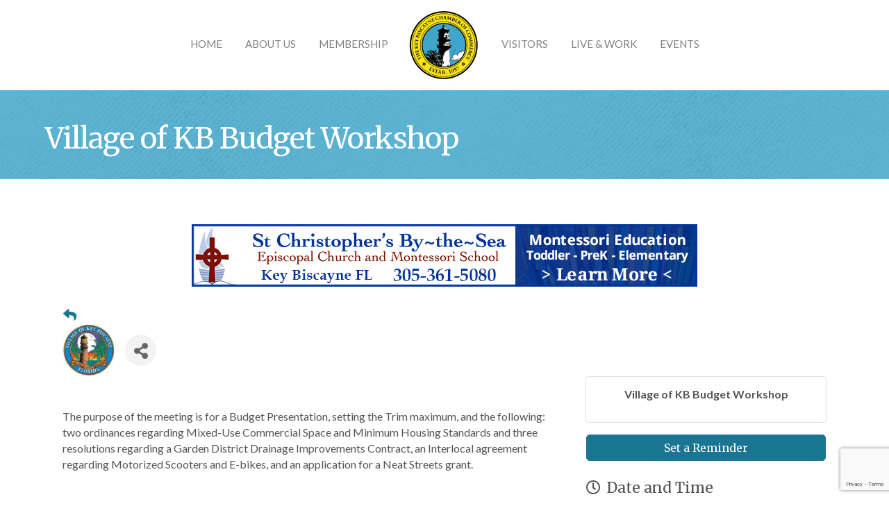

--- FILE ---
content_type: text/html; charset=utf-8
request_url: https://www.google.com/recaptcha/enterprise/anchor?ar=1&k=6LcpNUMUAAAAAB5iVpO_rzGG2TK_vFp7V6SCw_4s&co=aHR0cHM6Ly9idXNpbmVzcy5rZXliaXNjYXluZWNoYW1iZXIub3JnOjQ0Mw..&hl=en&v=N67nZn4AqZkNcbeMu4prBgzg&size=compact&anchor-ms=20000&execute-ms=30000&cb=egvrx9onzrfm
body_size: 49686
content:
<!DOCTYPE HTML><html dir="ltr" lang="en"><head><meta http-equiv="Content-Type" content="text/html; charset=UTF-8">
<meta http-equiv="X-UA-Compatible" content="IE=edge">
<title>reCAPTCHA</title>
<style type="text/css">
/* cyrillic-ext */
@font-face {
  font-family: 'Roboto';
  font-style: normal;
  font-weight: 400;
  font-stretch: 100%;
  src: url(//fonts.gstatic.com/s/roboto/v48/KFO7CnqEu92Fr1ME7kSn66aGLdTylUAMa3GUBHMdazTgWw.woff2) format('woff2');
  unicode-range: U+0460-052F, U+1C80-1C8A, U+20B4, U+2DE0-2DFF, U+A640-A69F, U+FE2E-FE2F;
}
/* cyrillic */
@font-face {
  font-family: 'Roboto';
  font-style: normal;
  font-weight: 400;
  font-stretch: 100%;
  src: url(//fonts.gstatic.com/s/roboto/v48/KFO7CnqEu92Fr1ME7kSn66aGLdTylUAMa3iUBHMdazTgWw.woff2) format('woff2');
  unicode-range: U+0301, U+0400-045F, U+0490-0491, U+04B0-04B1, U+2116;
}
/* greek-ext */
@font-face {
  font-family: 'Roboto';
  font-style: normal;
  font-weight: 400;
  font-stretch: 100%;
  src: url(//fonts.gstatic.com/s/roboto/v48/KFO7CnqEu92Fr1ME7kSn66aGLdTylUAMa3CUBHMdazTgWw.woff2) format('woff2');
  unicode-range: U+1F00-1FFF;
}
/* greek */
@font-face {
  font-family: 'Roboto';
  font-style: normal;
  font-weight: 400;
  font-stretch: 100%;
  src: url(//fonts.gstatic.com/s/roboto/v48/KFO7CnqEu92Fr1ME7kSn66aGLdTylUAMa3-UBHMdazTgWw.woff2) format('woff2');
  unicode-range: U+0370-0377, U+037A-037F, U+0384-038A, U+038C, U+038E-03A1, U+03A3-03FF;
}
/* math */
@font-face {
  font-family: 'Roboto';
  font-style: normal;
  font-weight: 400;
  font-stretch: 100%;
  src: url(//fonts.gstatic.com/s/roboto/v48/KFO7CnqEu92Fr1ME7kSn66aGLdTylUAMawCUBHMdazTgWw.woff2) format('woff2');
  unicode-range: U+0302-0303, U+0305, U+0307-0308, U+0310, U+0312, U+0315, U+031A, U+0326-0327, U+032C, U+032F-0330, U+0332-0333, U+0338, U+033A, U+0346, U+034D, U+0391-03A1, U+03A3-03A9, U+03B1-03C9, U+03D1, U+03D5-03D6, U+03F0-03F1, U+03F4-03F5, U+2016-2017, U+2034-2038, U+203C, U+2040, U+2043, U+2047, U+2050, U+2057, U+205F, U+2070-2071, U+2074-208E, U+2090-209C, U+20D0-20DC, U+20E1, U+20E5-20EF, U+2100-2112, U+2114-2115, U+2117-2121, U+2123-214F, U+2190, U+2192, U+2194-21AE, U+21B0-21E5, U+21F1-21F2, U+21F4-2211, U+2213-2214, U+2216-22FF, U+2308-230B, U+2310, U+2319, U+231C-2321, U+2336-237A, U+237C, U+2395, U+239B-23B7, U+23D0, U+23DC-23E1, U+2474-2475, U+25AF, U+25B3, U+25B7, U+25BD, U+25C1, U+25CA, U+25CC, U+25FB, U+266D-266F, U+27C0-27FF, U+2900-2AFF, U+2B0E-2B11, U+2B30-2B4C, U+2BFE, U+3030, U+FF5B, U+FF5D, U+1D400-1D7FF, U+1EE00-1EEFF;
}
/* symbols */
@font-face {
  font-family: 'Roboto';
  font-style: normal;
  font-weight: 400;
  font-stretch: 100%;
  src: url(//fonts.gstatic.com/s/roboto/v48/KFO7CnqEu92Fr1ME7kSn66aGLdTylUAMaxKUBHMdazTgWw.woff2) format('woff2');
  unicode-range: U+0001-000C, U+000E-001F, U+007F-009F, U+20DD-20E0, U+20E2-20E4, U+2150-218F, U+2190, U+2192, U+2194-2199, U+21AF, U+21E6-21F0, U+21F3, U+2218-2219, U+2299, U+22C4-22C6, U+2300-243F, U+2440-244A, U+2460-24FF, U+25A0-27BF, U+2800-28FF, U+2921-2922, U+2981, U+29BF, U+29EB, U+2B00-2BFF, U+4DC0-4DFF, U+FFF9-FFFB, U+10140-1018E, U+10190-1019C, U+101A0, U+101D0-101FD, U+102E0-102FB, U+10E60-10E7E, U+1D2C0-1D2D3, U+1D2E0-1D37F, U+1F000-1F0FF, U+1F100-1F1AD, U+1F1E6-1F1FF, U+1F30D-1F30F, U+1F315, U+1F31C, U+1F31E, U+1F320-1F32C, U+1F336, U+1F378, U+1F37D, U+1F382, U+1F393-1F39F, U+1F3A7-1F3A8, U+1F3AC-1F3AF, U+1F3C2, U+1F3C4-1F3C6, U+1F3CA-1F3CE, U+1F3D4-1F3E0, U+1F3ED, U+1F3F1-1F3F3, U+1F3F5-1F3F7, U+1F408, U+1F415, U+1F41F, U+1F426, U+1F43F, U+1F441-1F442, U+1F444, U+1F446-1F449, U+1F44C-1F44E, U+1F453, U+1F46A, U+1F47D, U+1F4A3, U+1F4B0, U+1F4B3, U+1F4B9, U+1F4BB, U+1F4BF, U+1F4C8-1F4CB, U+1F4D6, U+1F4DA, U+1F4DF, U+1F4E3-1F4E6, U+1F4EA-1F4ED, U+1F4F7, U+1F4F9-1F4FB, U+1F4FD-1F4FE, U+1F503, U+1F507-1F50B, U+1F50D, U+1F512-1F513, U+1F53E-1F54A, U+1F54F-1F5FA, U+1F610, U+1F650-1F67F, U+1F687, U+1F68D, U+1F691, U+1F694, U+1F698, U+1F6AD, U+1F6B2, U+1F6B9-1F6BA, U+1F6BC, U+1F6C6-1F6CF, U+1F6D3-1F6D7, U+1F6E0-1F6EA, U+1F6F0-1F6F3, U+1F6F7-1F6FC, U+1F700-1F7FF, U+1F800-1F80B, U+1F810-1F847, U+1F850-1F859, U+1F860-1F887, U+1F890-1F8AD, U+1F8B0-1F8BB, U+1F8C0-1F8C1, U+1F900-1F90B, U+1F93B, U+1F946, U+1F984, U+1F996, U+1F9E9, U+1FA00-1FA6F, U+1FA70-1FA7C, U+1FA80-1FA89, U+1FA8F-1FAC6, U+1FACE-1FADC, U+1FADF-1FAE9, U+1FAF0-1FAF8, U+1FB00-1FBFF;
}
/* vietnamese */
@font-face {
  font-family: 'Roboto';
  font-style: normal;
  font-weight: 400;
  font-stretch: 100%;
  src: url(//fonts.gstatic.com/s/roboto/v48/KFO7CnqEu92Fr1ME7kSn66aGLdTylUAMa3OUBHMdazTgWw.woff2) format('woff2');
  unicode-range: U+0102-0103, U+0110-0111, U+0128-0129, U+0168-0169, U+01A0-01A1, U+01AF-01B0, U+0300-0301, U+0303-0304, U+0308-0309, U+0323, U+0329, U+1EA0-1EF9, U+20AB;
}
/* latin-ext */
@font-face {
  font-family: 'Roboto';
  font-style: normal;
  font-weight: 400;
  font-stretch: 100%;
  src: url(//fonts.gstatic.com/s/roboto/v48/KFO7CnqEu92Fr1ME7kSn66aGLdTylUAMa3KUBHMdazTgWw.woff2) format('woff2');
  unicode-range: U+0100-02BA, U+02BD-02C5, U+02C7-02CC, U+02CE-02D7, U+02DD-02FF, U+0304, U+0308, U+0329, U+1D00-1DBF, U+1E00-1E9F, U+1EF2-1EFF, U+2020, U+20A0-20AB, U+20AD-20C0, U+2113, U+2C60-2C7F, U+A720-A7FF;
}
/* latin */
@font-face {
  font-family: 'Roboto';
  font-style: normal;
  font-weight: 400;
  font-stretch: 100%;
  src: url(//fonts.gstatic.com/s/roboto/v48/KFO7CnqEu92Fr1ME7kSn66aGLdTylUAMa3yUBHMdazQ.woff2) format('woff2');
  unicode-range: U+0000-00FF, U+0131, U+0152-0153, U+02BB-02BC, U+02C6, U+02DA, U+02DC, U+0304, U+0308, U+0329, U+2000-206F, U+20AC, U+2122, U+2191, U+2193, U+2212, U+2215, U+FEFF, U+FFFD;
}
/* cyrillic-ext */
@font-face {
  font-family: 'Roboto';
  font-style: normal;
  font-weight: 500;
  font-stretch: 100%;
  src: url(//fonts.gstatic.com/s/roboto/v48/KFO7CnqEu92Fr1ME7kSn66aGLdTylUAMa3GUBHMdazTgWw.woff2) format('woff2');
  unicode-range: U+0460-052F, U+1C80-1C8A, U+20B4, U+2DE0-2DFF, U+A640-A69F, U+FE2E-FE2F;
}
/* cyrillic */
@font-face {
  font-family: 'Roboto';
  font-style: normal;
  font-weight: 500;
  font-stretch: 100%;
  src: url(//fonts.gstatic.com/s/roboto/v48/KFO7CnqEu92Fr1ME7kSn66aGLdTylUAMa3iUBHMdazTgWw.woff2) format('woff2');
  unicode-range: U+0301, U+0400-045F, U+0490-0491, U+04B0-04B1, U+2116;
}
/* greek-ext */
@font-face {
  font-family: 'Roboto';
  font-style: normal;
  font-weight: 500;
  font-stretch: 100%;
  src: url(//fonts.gstatic.com/s/roboto/v48/KFO7CnqEu92Fr1ME7kSn66aGLdTylUAMa3CUBHMdazTgWw.woff2) format('woff2');
  unicode-range: U+1F00-1FFF;
}
/* greek */
@font-face {
  font-family: 'Roboto';
  font-style: normal;
  font-weight: 500;
  font-stretch: 100%;
  src: url(//fonts.gstatic.com/s/roboto/v48/KFO7CnqEu92Fr1ME7kSn66aGLdTylUAMa3-UBHMdazTgWw.woff2) format('woff2');
  unicode-range: U+0370-0377, U+037A-037F, U+0384-038A, U+038C, U+038E-03A1, U+03A3-03FF;
}
/* math */
@font-face {
  font-family: 'Roboto';
  font-style: normal;
  font-weight: 500;
  font-stretch: 100%;
  src: url(//fonts.gstatic.com/s/roboto/v48/KFO7CnqEu92Fr1ME7kSn66aGLdTylUAMawCUBHMdazTgWw.woff2) format('woff2');
  unicode-range: U+0302-0303, U+0305, U+0307-0308, U+0310, U+0312, U+0315, U+031A, U+0326-0327, U+032C, U+032F-0330, U+0332-0333, U+0338, U+033A, U+0346, U+034D, U+0391-03A1, U+03A3-03A9, U+03B1-03C9, U+03D1, U+03D5-03D6, U+03F0-03F1, U+03F4-03F5, U+2016-2017, U+2034-2038, U+203C, U+2040, U+2043, U+2047, U+2050, U+2057, U+205F, U+2070-2071, U+2074-208E, U+2090-209C, U+20D0-20DC, U+20E1, U+20E5-20EF, U+2100-2112, U+2114-2115, U+2117-2121, U+2123-214F, U+2190, U+2192, U+2194-21AE, U+21B0-21E5, U+21F1-21F2, U+21F4-2211, U+2213-2214, U+2216-22FF, U+2308-230B, U+2310, U+2319, U+231C-2321, U+2336-237A, U+237C, U+2395, U+239B-23B7, U+23D0, U+23DC-23E1, U+2474-2475, U+25AF, U+25B3, U+25B7, U+25BD, U+25C1, U+25CA, U+25CC, U+25FB, U+266D-266F, U+27C0-27FF, U+2900-2AFF, U+2B0E-2B11, U+2B30-2B4C, U+2BFE, U+3030, U+FF5B, U+FF5D, U+1D400-1D7FF, U+1EE00-1EEFF;
}
/* symbols */
@font-face {
  font-family: 'Roboto';
  font-style: normal;
  font-weight: 500;
  font-stretch: 100%;
  src: url(//fonts.gstatic.com/s/roboto/v48/KFO7CnqEu92Fr1ME7kSn66aGLdTylUAMaxKUBHMdazTgWw.woff2) format('woff2');
  unicode-range: U+0001-000C, U+000E-001F, U+007F-009F, U+20DD-20E0, U+20E2-20E4, U+2150-218F, U+2190, U+2192, U+2194-2199, U+21AF, U+21E6-21F0, U+21F3, U+2218-2219, U+2299, U+22C4-22C6, U+2300-243F, U+2440-244A, U+2460-24FF, U+25A0-27BF, U+2800-28FF, U+2921-2922, U+2981, U+29BF, U+29EB, U+2B00-2BFF, U+4DC0-4DFF, U+FFF9-FFFB, U+10140-1018E, U+10190-1019C, U+101A0, U+101D0-101FD, U+102E0-102FB, U+10E60-10E7E, U+1D2C0-1D2D3, U+1D2E0-1D37F, U+1F000-1F0FF, U+1F100-1F1AD, U+1F1E6-1F1FF, U+1F30D-1F30F, U+1F315, U+1F31C, U+1F31E, U+1F320-1F32C, U+1F336, U+1F378, U+1F37D, U+1F382, U+1F393-1F39F, U+1F3A7-1F3A8, U+1F3AC-1F3AF, U+1F3C2, U+1F3C4-1F3C6, U+1F3CA-1F3CE, U+1F3D4-1F3E0, U+1F3ED, U+1F3F1-1F3F3, U+1F3F5-1F3F7, U+1F408, U+1F415, U+1F41F, U+1F426, U+1F43F, U+1F441-1F442, U+1F444, U+1F446-1F449, U+1F44C-1F44E, U+1F453, U+1F46A, U+1F47D, U+1F4A3, U+1F4B0, U+1F4B3, U+1F4B9, U+1F4BB, U+1F4BF, U+1F4C8-1F4CB, U+1F4D6, U+1F4DA, U+1F4DF, U+1F4E3-1F4E6, U+1F4EA-1F4ED, U+1F4F7, U+1F4F9-1F4FB, U+1F4FD-1F4FE, U+1F503, U+1F507-1F50B, U+1F50D, U+1F512-1F513, U+1F53E-1F54A, U+1F54F-1F5FA, U+1F610, U+1F650-1F67F, U+1F687, U+1F68D, U+1F691, U+1F694, U+1F698, U+1F6AD, U+1F6B2, U+1F6B9-1F6BA, U+1F6BC, U+1F6C6-1F6CF, U+1F6D3-1F6D7, U+1F6E0-1F6EA, U+1F6F0-1F6F3, U+1F6F7-1F6FC, U+1F700-1F7FF, U+1F800-1F80B, U+1F810-1F847, U+1F850-1F859, U+1F860-1F887, U+1F890-1F8AD, U+1F8B0-1F8BB, U+1F8C0-1F8C1, U+1F900-1F90B, U+1F93B, U+1F946, U+1F984, U+1F996, U+1F9E9, U+1FA00-1FA6F, U+1FA70-1FA7C, U+1FA80-1FA89, U+1FA8F-1FAC6, U+1FACE-1FADC, U+1FADF-1FAE9, U+1FAF0-1FAF8, U+1FB00-1FBFF;
}
/* vietnamese */
@font-face {
  font-family: 'Roboto';
  font-style: normal;
  font-weight: 500;
  font-stretch: 100%;
  src: url(//fonts.gstatic.com/s/roboto/v48/KFO7CnqEu92Fr1ME7kSn66aGLdTylUAMa3OUBHMdazTgWw.woff2) format('woff2');
  unicode-range: U+0102-0103, U+0110-0111, U+0128-0129, U+0168-0169, U+01A0-01A1, U+01AF-01B0, U+0300-0301, U+0303-0304, U+0308-0309, U+0323, U+0329, U+1EA0-1EF9, U+20AB;
}
/* latin-ext */
@font-face {
  font-family: 'Roboto';
  font-style: normal;
  font-weight: 500;
  font-stretch: 100%;
  src: url(//fonts.gstatic.com/s/roboto/v48/KFO7CnqEu92Fr1ME7kSn66aGLdTylUAMa3KUBHMdazTgWw.woff2) format('woff2');
  unicode-range: U+0100-02BA, U+02BD-02C5, U+02C7-02CC, U+02CE-02D7, U+02DD-02FF, U+0304, U+0308, U+0329, U+1D00-1DBF, U+1E00-1E9F, U+1EF2-1EFF, U+2020, U+20A0-20AB, U+20AD-20C0, U+2113, U+2C60-2C7F, U+A720-A7FF;
}
/* latin */
@font-face {
  font-family: 'Roboto';
  font-style: normal;
  font-weight: 500;
  font-stretch: 100%;
  src: url(//fonts.gstatic.com/s/roboto/v48/KFO7CnqEu92Fr1ME7kSn66aGLdTylUAMa3yUBHMdazQ.woff2) format('woff2');
  unicode-range: U+0000-00FF, U+0131, U+0152-0153, U+02BB-02BC, U+02C6, U+02DA, U+02DC, U+0304, U+0308, U+0329, U+2000-206F, U+20AC, U+2122, U+2191, U+2193, U+2212, U+2215, U+FEFF, U+FFFD;
}
/* cyrillic-ext */
@font-face {
  font-family: 'Roboto';
  font-style: normal;
  font-weight: 900;
  font-stretch: 100%;
  src: url(//fonts.gstatic.com/s/roboto/v48/KFO7CnqEu92Fr1ME7kSn66aGLdTylUAMa3GUBHMdazTgWw.woff2) format('woff2');
  unicode-range: U+0460-052F, U+1C80-1C8A, U+20B4, U+2DE0-2DFF, U+A640-A69F, U+FE2E-FE2F;
}
/* cyrillic */
@font-face {
  font-family: 'Roboto';
  font-style: normal;
  font-weight: 900;
  font-stretch: 100%;
  src: url(//fonts.gstatic.com/s/roboto/v48/KFO7CnqEu92Fr1ME7kSn66aGLdTylUAMa3iUBHMdazTgWw.woff2) format('woff2');
  unicode-range: U+0301, U+0400-045F, U+0490-0491, U+04B0-04B1, U+2116;
}
/* greek-ext */
@font-face {
  font-family: 'Roboto';
  font-style: normal;
  font-weight: 900;
  font-stretch: 100%;
  src: url(//fonts.gstatic.com/s/roboto/v48/KFO7CnqEu92Fr1ME7kSn66aGLdTylUAMa3CUBHMdazTgWw.woff2) format('woff2');
  unicode-range: U+1F00-1FFF;
}
/* greek */
@font-face {
  font-family: 'Roboto';
  font-style: normal;
  font-weight: 900;
  font-stretch: 100%;
  src: url(//fonts.gstatic.com/s/roboto/v48/KFO7CnqEu92Fr1ME7kSn66aGLdTylUAMa3-UBHMdazTgWw.woff2) format('woff2');
  unicode-range: U+0370-0377, U+037A-037F, U+0384-038A, U+038C, U+038E-03A1, U+03A3-03FF;
}
/* math */
@font-face {
  font-family: 'Roboto';
  font-style: normal;
  font-weight: 900;
  font-stretch: 100%;
  src: url(//fonts.gstatic.com/s/roboto/v48/KFO7CnqEu92Fr1ME7kSn66aGLdTylUAMawCUBHMdazTgWw.woff2) format('woff2');
  unicode-range: U+0302-0303, U+0305, U+0307-0308, U+0310, U+0312, U+0315, U+031A, U+0326-0327, U+032C, U+032F-0330, U+0332-0333, U+0338, U+033A, U+0346, U+034D, U+0391-03A1, U+03A3-03A9, U+03B1-03C9, U+03D1, U+03D5-03D6, U+03F0-03F1, U+03F4-03F5, U+2016-2017, U+2034-2038, U+203C, U+2040, U+2043, U+2047, U+2050, U+2057, U+205F, U+2070-2071, U+2074-208E, U+2090-209C, U+20D0-20DC, U+20E1, U+20E5-20EF, U+2100-2112, U+2114-2115, U+2117-2121, U+2123-214F, U+2190, U+2192, U+2194-21AE, U+21B0-21E5, U+21F1-21F2, U+21F4-2211, U+2213-2214, U+2216-22FF, U+2308-230B, U+2310, U+2319, U+231C-2321, U+2336-237A, U+237C, U+2395, U+239B-23B7, U+23D0, U+23DC-23E1, U+2474-2475, U+25AF, U+25B3, U+25B7, U+25BD, U+25C1, U+25CA, U+25CC, U+25FB, U+266D-266F, U+27C0-27FF, U+2900-2AFF, U+2B0E-2B11, U+2B30-2B4C, U+2BFE, U+3030, U+FF5B, U+FF5D, U+1D400-1D7FF, U+1EE00-1EEFF;
}
/* symbols */
@font-face {
  font-family: 'Roboto';
  font-style: normal;
  font-weight: 900;
  font-stretch: 100%;
  src: url(//fonts.gstatic.com/s/roboto/v48/KFO7CnqEu92Fr1ME7kSn66aGLdTylUAMaxKUBHMdazTgWw.woff2) format('woff2');
  unicode-range: U+0001-000C, U+000E-001F, U+007F-009F, U+20DD-20E0, U+20E2-20E4, U+2150-218F, U+2190, U+2192, U+2194-2199, U+21AF, U+21E6-21F0, U+21F3, U+2218-2219, U+2299, U+22C4-22C6, U+2300-243F, U+2440-244A, U+2460-24FF, U+25A0-27BF, U+2800-28FF, U+2921-2922, U+2981, U+29BF, U+29EB, U+2B00-2BFF, U+4DC0-4DFF, U+FFF9-FFFB, U+10140-1018E, U+10190-1019C, U+101A0, U+101D0-101FD, U+102E0-102FB, U+10E60-10E7E, U+1D2C0-1D2D3, U+1D2E0-1D37F, U+1F000-1F0FF, U+1F100-1F1AD, U+1F1E6-1F1FF, U+1F30D-1F30F, U+1F315, U+1F31C, U+1F31E, U+1F320-1F32C, U+1F336, U+1F378, U+1F37D, U+1F382, U+1F393-1F39F, U+1F3A7-1F3A8, U+1F3AC-1F3AF, U+1F3C2, U+1F3C4-1F3C6, U+1F3CA-1F3CE, U+1F3D4-1F3E0, U+1F3ED, U+1F3F1-1F3F3, U+1F3F5-1F3F7, U+1F408, U+1F415, U+1F41F, U+1F426, U+1F43F, U+1F441-1F442, U+1F444, U+1F446-1F449, U+1F44C-1F44E, U+1F453, U+1F46A, U+1F47D, U+1F4A3, U+1F4B0, U+1F4B3, U+1F4B9, U+1F4BB, U+1F4BF, U+1F4C8-1F4CB, U+1F4D6, U+1F4DA, U+1F4DF, U+1F4E3-1F4E6, U+1F4EA-1F4ED, U+1F4F7, U+1F4F9-1F4FB, U+1F4FD-1F4FE, U+1F503, U+1F507-1F50B, U+1F50D, U+1F512-1F513, U+1F53E-1F54A, U+1F54F-1F5FA, U+1F610, U+1F650-1F67F, U+1F687, U+1F68D, U+1F691, U+1F694, U+1F698, U+1F6AD, U+1F6B2, U+1F6B9-1F6BA, U+1F6BC, U+1F6C6-1F6CF, U+1F6D3-1F6D7, U+1F6E0-1F6EA, U+1F6F0-1F6F3, U+1F6F7-1F6FC, U+1F700-1F7FF, U+1F800-1F80B, U+1F810-1F847, U+1F850-1F859, U+1F860-1F887, U+1F890-1F8AD, U+1F8B0-1F8BB, U+1F8C0-1F8C1, U+1F900-1F90B, U+1F93B, U+1F946, U+1F984, U+1F996, U+1F9E9, U+1FA00-1FA6F, U+1FA70-1FA7C, U+1FA80-1FA89, U+1FA8F-1FAC6, U+1FACE-1FADC, U+1FADF-1FAE9, U+1FAF0-1FAF8, U+1FB00-1FBFF;
}
/* vietnamese */
@font-face {
  font-family: 'Roboto';
  font-style: normal;
  font-weight: 900;
  font-stretch: 100%;
  src: url(//fonts.gstatic.com/s/roboto/v48/KFO7CnqEu92Fr1ME7kSn66aGLdTylUAMa3OUBHMdazTgWw.woff2) format('woff2');
  unicode-range: U+0102-0103, U+0110-0111, U+0128-0129, U+0168-0169, U+01A0-01A1, U+01AF-01B0, U+0300-0301, U+0303-0304, U+0308-0309, U+0323, U+0329, U+1EA0-1EF9, U+20AB;
}
/* latin-ext */
@font-face {
  font-family: 'Roboto';
  font-style: normal;
  font-weight: 900;
  font-stretch: 100%;
  src: url(//fonts.gstatic.com/s/roboto/v48/KFO7CnqEu92Fr1ME7kSn66aGLdTylUAMa3KUBHMdazTgWw.woff2) format('woff2');
  unicode-range: U+0100-02BA, U+02BD-02C5, U+02C7-02CC, U+02CE-02D7, U+02DD-02FF, U+0304, U+0308, U+0329, U+1D00-1DBF, U+1E00-1E9F, U+1EF2-1EFF, U+2020, U+20A0-20AB, U+20AD-20C0, U+2113, U+2C60-2C7F, U+A720-A7FF;
}
/* latin */
@font-face {
  font-family: 'Roboto';
  font-style: normal;
  font-weight: 900;
  font-stretch: 100%;
  src: url(//fonts.gstatic.com/s/roboto/v48/KFO7CnqEu92Fr1ME7kSn66aGLdTylUAMa3yUBHMdazQ.woff2) format('woff2');
  unicode-range: U+0000-00FF, U+0131, U+0152-0153, U+02BB-02BC, U+02C6, U+02DA, U+02DC, U+0304, U+0308, U+0329, U+2000-206F, U+20AC, U+2122, U+2191, U+2193, U+2212, U+2215, U+FEFF, U+FFFD;
}

</style>
<link rel="stylesheet" type="text/css" href="https://www.gstatic.com/recaptcha/releases/N67nZn4AqZkNcbeMu4prBgzg/styles__ltr.css">
<script nonce="u-wfSTECoqx2ycnjWUab9A" type="text/javascript">window['__recaptcha_api'] = 'https://www.google.com/recaptcha/enterprise/';</script>
<script type="text/javascript" src="https://www.gstatic.com/recaptcha/releases/N67nZn4AqZkNcbeMu4prBgzg/recaptcha__en.js" nonce="u-wfSTECoqx2ycnjWUab9A">
      
    </script></head>
<body><div id="rc-anchor-alert" class="rc-anchor-alert"></div>
<input type="hidden" id="recaptcha-token" value="[base64]">
<script type="text/javascript" nonce="u-wfSTECoqx2ycnjWUab9A">
      recaptcha.anchor.Main.init("[\x22ainput\x22,[\x22bgdata\x22,\x22\x22,\[base64]/[base64]/MjU1Ong/[base64]/[base64]/[base64]/[base64]/[base64]/[base64]/[base64]/[base64]/[base64]/[base64]/[base64]/[base64]/[base64]/[base64]/[base64]\\u003d\x22,\[base64]\\u003d\\u003d\x22,\x22w7TDvsOEwpxJAhQ3wqzDpMOBQ27Du8OZSMONwpU0UMOheVNZbBzDm8K7asKewqfCkMOkWm/CgSvDv2nCpzFYX8OAN8OBwozDj8OOwoVewqpxXHhuFsO+wo0RMsOLSwPCvMKEbkLDrg0HVFlkNVzCjcKkwpQvBhzCicKCcFTDjg/CksK0w4N1JMOBwq7Ck8K8RMONFXzDo8KMwpMxwrnCicKdw63DgELCknQpw5kFwrwXw5XCi8K7wr3DocOJd8KPLsO8w5Z0wqTDvsKRwpVOw6zCnx9eMsKjP8OaZXLCncKmH1/ChMO0w4cJw5Jnw4MLJ8OTZMKow7MKw5vCgFvDisKnwrLCosO1GxMKw5IAZ8KrasKfYsKudMOqTyfCtxMlwqPDjMOJwrjCpFZocMKDTUg/WMOVw65bwoxmO3jDhRRTw4Zfw5PCmsKgw7cWA8OrwqHCl8O/GnHCocKvw78ow5xew70OIMKkw5dtw4N/AinDux7CjsKVw6Utw7Eow53Cj8KuJcKbXyLDksOCFsOWCXrCmsKrHhDDtlxefRPDnxHDu1k5UcOFGcKzwrPDssK0Q8KOwro7w4wAUmEiwpshw5DCtMO7YsKLw544wrY9BMK3wqXCjcORwo0SHcKHw7Rmwp3Ct0LCtsO5w7nCm8K/w4hsDsKcV8KowqjDrBXCjsKawrEwFzEQfW3CjcK9QmY5MMKIfHnCi8OhwoXDpQcFw5nDu0bCmnnCsAdFFMKewrfCvlB3wpXCgyd4woLCskfClMKULEQrwprCqcKuw7nDgFbCk8OLBsOedjoXHhlOVcOowoHDtF1SYSPDqsOewpDDvMK+a8K/[base64]/DjcOAw4nCgMOqW8O4OMKgX8OrQMOSwrpSVMKyewoWwq/[base64]/[base64]/Ds8OCCsOQw6rDlWpmw7R2b8K+w6RLf1HClsK4csKowrARwq91c0oVAcOiw6/DisORQsKoJ8OGw5/CjyMRw5rCs8KMDcKlH0fDtEU0wprDgcOkwrTDi8Kow4pjD8O2w5EiAMKPPEAwworDgxIKY3YuIgvCn1fDuyE0YQ/[base64]/CiWoGw7XDtMKfIkUmUBPCsWNKbsOCCWXDvMKIwoDCvy7CgsOOw43Cl8KpwpQrT8KILcK2BcOCwqjDmBNwwoZ+wp3CqmsbIsKZLcKjby/CtFM4ZcK+wrjDmMKoCAMsfkXCqkTDvSXCh2tnLsKjW8KmX1PCuCfDlwvDtiLDs8OMcMKBwrfCocOew7YrLj/CjMO+JMOmw5LCu8OqPsO8QAZ2O1bCtcOQTMOqFE88w4J6w7/DtC8vw4TDicK8wpEQw4MIelAtHCxGwpkrwrXDvmMvT8KxwqnCqBYWPBzDny1LPcKJbcOMLzTDssOcwoI8NcKXLA1Nw615w7/DtcOWBxvDsEjDn8KrKmASw5DDkMKcw5nCt8ORwr/DtVkHwrPCoznCj8ONFFRybwEiwqbCucOkw6zChcK0w7IZWihGfUQgwozCk2bDiFrCisOvw73DoMKHd3DDpFPCkMOiw5TDq8KlwrscPxTCpDY5OBDCv8ORGE3CoHrCqsO3wojCk2UXXDBFw4DDoVfCiT5xH21hw6LDiB9JRx5OMsK7QMOmKiPDoMKoaMOrw4snTldOwp/CjcOgCcKiKiotGsOnw5HCvz3ClW8WwprDtsOHwoHCgcOFw4jCnsK2wosYw7PCrcKbPcKSwoHClRlewoMBa1jCicK4w5nDj8KMKsOQQ3vDn8OCfTDDlGfDgMKyw447K8Kew63DoXjCssKtUCpsP8Kva8Oawo3Du8KJwqo+wozDllZew5zDpsKHw5pUNcOjd8KLQH/CucO+UcKYwo8KE0EPfMKjw7duwodWMMK3P8Kgw4LCvQXCicK8JcOAREvDmcO+V8K2HsOQw617wrXCtsOwcjoGQ8OoRx4Fw41Ow6xzeigfRcOgSAB+A8OXGz/[base64]/CrsO1dzkYQQxJw4dkwpvDisOLw43CmlHDhsOGF8K7wpPCkXPCji3DklMeXcOXYHHDjMKoZMOtwrB5woLCqSjCk8Krwr1nwqRswr3Co3F0VMKcLXI/w6ppw5gZwqzCkw8tT8Kaw6FNwoPDnsO5w4fCjhslDSjDpsKXwo8qw47CiyxEXsOVKsK4w7Fhw5otZzHDh8Opwp7DoCRmw4zCnFkSw53Dg1B7wqHDhlpPwpxkMDrCsW/[base64]/CmF8wqLCsnnDnsKewqvDq8KAUcK1YEM+KU0+QmBxwpRCLXPDpMKrwo4VH0Ydw4wdfV7DtMKxwp/CsGPDjMOIRMOaGsKcwrEka8OsbgdINUsjYGzCgzDDisOzTMKvwrHDrMKDSSDDvcKQezbCrcKaLzF7XsKbYMOxw7/Dni/DgcKrwrnDuMOlw4vDlHhEdSEgwpUgXzzDlcK/w480w5M/w6spwqzCqcKHFSMFw45jw6/Cp0TCmMOBFsOLJsOiwojDqcKvQXViwoUxRFAtX8KSw7XCkVXDn8K6w7Z9XMKNMEAcw7jDngPDvSHCkTnCi8ORwogyd8OswqbDqcKDCcOXwrcZw4XCsnfCpsOhdMK3wqUWwrBsbm0cwrbCosOBbW5Dwrdmw4jCv3VGw68BNz4pw4MWw5XDlMO/[base64]/w4TCrcKywokkwpFxwo7Dkz4jw57DmE1Hwr/CtcOXY8KBwpswVsKlwpRZw7Apw5/DvMOXw6FXCMOlw47CtcKvw5ZSwr3CsMOiw4fCilbCkiIoKBnDgHVxVSpXKsODccKfw6UdwoFlw5PDvwkYw4kRwovCgCrCncKIwqbDm8OEIMOLw556woRiGUhGA8ORw6sCw4bDgcOswq3ChFjDn8OlVBAcSMKXAkZCRiALV0/DvGFOw5nClzNTIMKkLMKIw4jDl0/CnHIUwqIZZcORAQhawpBiQF7DnMO1wpNawrZxJgbDk09VLMKNw70/XsOZORHCqsKEw5HCt3jDo8OPw4RUw5NmA8OFY8KSwpfCqcKZPEfChMKIw4zCiMOVBybCs3TDshhRw7oVwqjCg8K6QxrDkRvCm8OABQHCiMObwqZjDsOYwos6wpo4RUgtXsONM3TCtsKiw4dYw5vDu8KOw7RUKj7DsXvCpRhuw7MVwoQ+Elk+woRpJDvCmxFRw7/[base64]/wowow516wpPDoTnCisKlwot7wqbChSjCmsOgSTc0H1XDlsOFUhcRw5fCpi7Cv8OYwrpIO0cswoA3LcOmZsOYw7YEwqExAMK7w7PCo8OMBcKewpdpPgLDuShhP8KFJATCvCN4w4PDl2lUw71NN8K/XGrCnwPDu8ODb1bCgU8mw4VnSMK4D8KoKlU+RGvCuXDCvsKyQWLCgmLDpWAGBsKqw44HwpPCn8KJfQllHWcfMsOIw6vDnMKTwrHDgVJcw59uUnPClMOEPn/DmMO2wqIWN8KkwqvCjRB8A8KlA07DuSbChMOHUxVWw59MaUfDmQACwqrClSbCvh1Aw7Rbw6XDjEANDsO/a8K2woUvwokrwpY+wrnDi8KAwrTCsA/Dk8OLbCLDn8OhRMK/SHfDjx5ywp5bKcOdw5PCtMOSw699wpx1wpZTbRzDszbCvAlQwpPDqcOIMMK/B1oxw48jwrPCt8OrwrHCjMKkw67Cv8KwwoR6w6YXLA8JwpICZ8KUw4jDmihFOxdIX8OEwrLDocOzAlnCsmXDjQl+NsKkw4HDtsKMwr3Cj08swobCgsOOX8OowrY/EifCgcOqRh4Gw4vDhDjDkxBVwo1GLWpDWULDuWLCmMKSDQjDnsKcwq4OYsOAwqfDv8O/w4DCpsKwwrfDj07CvVvDpcOEdVnCp8OrWgLDsMO1w73CpCfDrcKLGD/ClsKlZcKUwqbCpSfDpABRw5opDVrDgcOnD8OxKMKtAMOMDcKjwq8SBGjCuVjCnsKBJcOMwqvDjlPCgkMYw43Cq8OBwqDCt8KpFjrCpcOJwr4ZLijDnsKoIn83eWHDucK5dDkoVcKWIMKkTcKNwrzCp8OXS8OZfMOXwpwJV1TDpsOCwp/[base64]/[base64]/DuFzCn8Osw7PCglVDfsOWw7wIFS8Kf23CmsOHTWnDu8K+woRTw5oWf3bCijYVwqTDu8K6w7HCssOjw4kcWF0kJ01hVwHCusKye3xmw47CtB3CnHsYwoZNwqYywpHCo8OAwooWwqjCksK9wqzCvRjDiSLDtC1UwqdmJnLCmcOOw5TCgsOFw4fCo8OZQMK/fcO8wpDCo0rCusK9woVCworCsGUXw7fCq8K6WRpYwr/CqALDvxjClcOfwonCpXw7wodIwrTCr8OOJcKYS8OdYHNNOH87UMKKw48Hw6wUOWw0aMKXNkUSfj3DjTQgT8OON00TFsKXcm3CtVfDmSI/[base64]/DoUlmw6jCrcKJGsOoEsOmW2BwOMKlQxJ2NATCtHd/w4B/PgtQN8ORw53Dr0nDoXzDvMO5GcOFbsOhw6TCocK3wo/DlBpfw5l8w4gGSVI5wr7Dn8KVNxYzScOIwrVXRsKhwqzCii3DlMKKGcKDMsKeCMKRScK3w7dlwpJZw4c6w5okwpxIfyPDiCHCtVx9wrI9w44ODhvCtMKSw4HCqMO8DDfDoQXDvsOmwq3CnjAWw6zDocK5aMKVVsOhwprDk0F0woHCnQ/Dk8OswpTClMKlDMKlHQYzw5XCv3pUwp0NwoRgDkFfWVbDiMO0wopPEzZNw7jCuQHDkh3DvhYgK31FNgU5wr53wpnCsMOIw57DjMKpZMKmwoU9wppcwrkxwpHCkcO0wqjCrcOiO8K1M3gZSUVKSsOBw4dcw7Ydwowlwo7CljI5PmB/QcK+LMKwfnnChMO+Xm5pwoHCp8OswqfCknbDg0zCh8Osw4jCn8Kbw44Rwr/DusO4w6/CmxtGN8KKwqjDncKtw7InfMOrw7fCg8ObwoQvE8K+BRzCkQxgwpzChMKCB3/DhX5ew5hzITxNd2TCgcOYaQU2w6IzwrMlaD51Qmlsw4HDiMKswrRqwpQFcHcnVcKmJApcHsKjwrvCocKCQcKyXcOXw4vCp8KBAcOWPsKZw40PwpFkwoHCm8KMwr4+wo87woDDlcKBDsK3T8KZRRTCksKdwqoNLFnDvMO0Fi7DpyjDozHCr0wQLDnCqTnDq1F/HERMT8ORSsOGw613IljChAVCD8Kjfid/wroYw7LDh8KhLcK7wqvCs8KBw6F0w5tHO8OBc0XDs8OeZcKgw4XCkBvDlcKgwrs/[base64]/DrEXCocOyQUlBbMOKw50OEhfDrMKkwrAnBX7CqMK5VMKlKDsfJsKaWSUxNMKmaMKGJGMPbcKPwr/CqMKcE8K+YAAaw7DDuDQUw7/CliLDhcOBw503FX3DvsKBQsKcEMONN8KiFQ4Sw4ttw6rDqAbDvMOhASnDsMKuwpTDusK3J8KnSGgFGsKEw5rDvwAxbWsUwpvDgMOJPsOGGEd/[base64]/w7HCiFohb8OUw6bCt8OGwq7CvBfDlsO9w5PClsKIXsOIwrDDmMO8HsKuwp3DlMO7w5A8RsKxwrMLwpvCiTJFwpMZw4YWwq44Rg/CtSZVw78zdcOPcsOHfsKFw7N9EMKCXsKtw5vCjcOGYMKiw6vCqxhmWw/[base64]/ClGwtU8Oew47Cmjs/fQF/wqDDq8OTwpgFw4wSwrXCrQc3w5TDqMOXwqsJKnzDiMKzEGxyDHbDlMKfw4gaw65dC8KWe1zCjGoabsK/wrjDs0NkGGFOw63CsjFiwo99wpbCtzXDqVdOZMKzelTDn8Kywo0AcDjDuzrCrClZwr/[base64]/w4jDh8OHw4nDhRfDvyozIzLCowJgLknCuMOww5QdwojDv8Okw43CnSJiw6sIFHXCvDk7wp/CuA3Dg14mwp/Dt1rDlgzCvcK8w7oOI8O3HcKgw77DtcK6SGAkw7zDv8O5KQomU8OaaU3Dghciw4rDjU10WsOFwpNyEzvDg3piwonDlsOIwrQawrFMw7PDssO/wqRRU0XCrz8+wpFow5jCh8OUbsOqwrjDp8K1Fz5aw64EJsKHLhXDjWpYV33CpcK/EGXDi8K5w5rDoBRBwrDCi8KQwr0/w4/CgMKKw5/CtsKyacK/[base64]/QcOabwPCgcKuw6bDvUNMMsOxDcO/w7bDniXDk8OGwp3ClsK8TcKiw43CoMONw6/DsRAPEMK0U8OfARpPRcOjWy/CiTPDiMOAUsOPWcO3wprDkcKlBADDj8KxwrzCu2RBw7/CnV4rCsO4eD1nwrHDsg/DosKow6HCgsK1w6AVdcODwpvDvMO1E8OIw7BlwpzCmcK5w5nCuMKiERoZwptRbzDDgnLCqVLDiBvCqUbDj8OcHQYbw6TDtkLDh1wvYVfCkMOhNsOkwqHCqsKaCMOWw7bDhsOMw5ZOUXwFUUYYEQAsw7vDicODw6PDmDFxBhI/w5PCvRpLDsO5aW8/G8OYHA5seHbDmsK8wpJfbkbDsGrChnvCuMO9RcO2w7g5ecOJw4bDgn3DjDHCuiHCpcK8KV96wrNdwo7Cn3DDiTsJw7FPLjYNVMKQCMOIw6rCvMKhW3nDkMK6X8OGwpkubcK0w782w5/[base64]/CnMKBw58JaMKtNhHCicO4IEbCq8KPwr/CikXDv8O7a3hbD8OKw5rCtigIw43DtMKddMK4w6x8CMKDYEPChsKAwpDCiybCqBoewrkhelcUwqLCnQFow6l5w6bDtcO+w5/CrMOPSmplw5JvwpQDRMKPeGfCvyXCsB94w43CtMKiBMKIbCluwqFWw77Chw0nNRQsOHdKwqTCnsOTAsKQwqDDjsKycVV6cRd3S2bDuzzCn8OhdyzDl8OvDsKuE8OXwpYvw5IvwqbCsGxYJMO/wo8nCMOew4LCrsOZGMOzQzTDv8KjbSrDicOjXsO2wpPDkX7CvMOgw7LDrXjCtiDCqwjDqRoPwppUw4QcbcO6wqEVdiJgwq/[base64]/CjFDDnC/CmBZ5wqpIw4g+LMO7wq/CqUpXP3pCw603IwtmwrjCvm1Rw68fwoJ/wpheI8OMPVcxwr7CtEzCrcOnw6nCjsO9wqkSOjLDrBoPw5XCpMKowqF0wotdwpPDuHrCmm7Ch8OYBsO9wq4oPT1QXMOPXcK+Vj93UnV1U8OsNsK8SsKIw6gFEB17w53CmcO6csOXJ8OOwrvCnMKZw6zCsWfDkHQBW8K+fMO/[base64]/[base64]/Dn8O5wqZ5RMOKMAzChMKnw7XCt8KTwqU3O2bDnQLCtcOiFzAPw5vCm8KXEBDDjWTDqjFpw5HCpcOuRCtOTEcOwocnw7/Cmzkfw6JkXcOkwrEVw5k5w7LCsSpsw6hzwq3Dg09yEsK+eMKFHmbDkzxXT8O4wrdSwrbCvxpcwrVvwr4teMK3w4hLworDncK8wqMgHFnCukrCmsOyaE3CtMOMEkjCiMK4wrsHImUiPVlUw7UNVsKzEHxHH0cXfsO9BcKsw48xfibChEw3w5c/wrxGw6zCpEPClMOIeAYVKsK6RFt2N2rCoVspCcOPw7R/c8KjMELCiTNwHh/ClsKmwpHDgMKKw5PDo1XDl8KTNkzCmsOUwqfDm8K+w51LKWMZw4hlCcKEw5dFw5kwJcKydCvDrcKRw57DncKNwq3DvBRyw6wJE8ODwqLDigXDpcKmE8OZw41tw6M6w4l/w5MCTnLDuBUgw48+fsO0wp1VFMKLT8OFGwpDw6/Dlg3CrFPCgl7CiWPCknXDg10tWinCg1vCskRFSsOTwr0NwpNxwpU+wpF9w7dITsODBz7DunV5UcK/w6ARRhZgwo4Gb8Kjw5xowpHChsOkwpZVFcOEwqAZDcK1wq/DtsKaw6/CqS5LwqPCqSwkNMKHKcKnRMKlw4tiwrUhw5oiWVnCpsOQO3PCjsKIMVNew4DDrTEEWjHCh8OcwrocwroxCDZaXcOxwpvDiUnDu8OEU8KtVsKuBMOgQGPCo8O2w5XDli0gw6fDgMKJwobDgjFTwqzDlMK/wpFmw7dIw73DlXwcFmbClsOEf8OSw4pzw5TDnUnCjkoEwrxWw4jCsHnDqHRSKcOIHXLDl8K6EBDDnSAcL8KLwr/DpMKWZMKYEUVgw5BTAcKCw6LDg8KgwqnCocOwADwlw6TCnDJrCMKXw63CpQoxUg3CmsKNwqY6w6HDmlZAXcKvwqDCiTHDskFgwoHDhsKlw7TCu8Otw7lOQcOjQHI/[base64]/wpbCp3DDvcKkwrYYwp3CpsKRw4vCqwFlwojDkiJ0ZcKJBghkwp7DhsOiw7bDjTRcYsK+OsOXw59XZsODNisewqE9N8OrwoEMw5obw7DCuR8Cw7PDhMK/w5vCnMOuIGwvE8ONChfDsTDDhQZAwp/[base64]/[base64]/CsMKQUEVpNcOtbS1IwrvCh8OSQVYgw6BddiQ8w4c4JCbDvMKFw6I8BcODwoXCh8OwE1XCvcOmw4zCsTfDusOVwoA9w5UVemjCo8K1O8OjZDTCrcKIDmPClcONwpxcfCMcw4kOFE9/VsOlwqJ/[base64]/c8OeJsOVHcKzwoVYwpdPwp9OwpZ5w4kRaQ4XRiVWwrZJIBzDu8OMw6A9wrvDuHjDnxrCgsKaw43Cv2vCocO8ZsOBw7stwoLDhWUcLVYMGcOiaSItLcKHAMKnNl/[base64]/CkTbDn3l6IsKKZhPCl8Kswo0zwqo6bcOZwoTCtjfCtsODFUfCl1YwD8KlUcKFJ27Cq0/[base64]/CtG3DihbCjCDCqsK9w6JrwqjCg8KywqHCgmJ1TsO5w57DqcK7wq5HNVbCt8KywqZIacKywrnCq8Otw73DiMKJw7DDnk7Ds8KKwo1/w5dgw4QqCsOXXcKOwq5ALMKSw4fCjMOjw5okTQVoaQHDrlLCpUvDlELCvVYJaMKZYMOLO8KoRTFJw7soITHCoR3ChsOPGMKuw67CskRnwrdnDsO2NcK7wpp7fMKCUcK1NBRtw4pAcwRqS8Oww7nDrQjDvQ9uwqnDlcKIdsKZw7/[base64]/Dhz5Zw7DCicOVw4PCqSzDiVfDqsK1wrU2w4wLbAIzw4DCsifCrMKswoBuw5fCo8KyZMOowqpCwo5kwpbDk1XDtcOlOGDDjMO6w4DDucOGXsOsw4U0wqgmTXU8LTlSMUHDs1RTwo0Mw6jDr8Oiw6/DnsO+acOAwrsNdsKCf8K5wobCvEEKHzTCj3/DkmjDj8K7w7HDrsOHwpM5w6IQYBDDqlTCq2XCoxLDqMOyw6dYOsKNwqdlT8KOMMOxJMOfw4zCssKmwp5owqxMw6vDqDQxw6oEwp/DknIgW8O3aMOxw7bDicOIehM6wo/DqBRWdTFNM2vDk8OkS8KCQAQvfMOLT8KDwqLDpcO9w5fDkMKbUHPCicOgW8Opw6jDssOLV2XDu2wCw5fCkcKJaW7CucOhwpnDvXfCg8K9fsOcUcKrXMOBw6PDnMOsIMOJw5d5w5BgfMOLw69OwqgaQ3t0wrRVw43DicOYwptewq7Cj8OJwo9xw5/Dh3vDoMO3wrzDnH4LRsKjw73Dl3xKw4w5VMO5w7xcIMKBVAlbw58wX8OdCjwGw7wVw4ZtwohRcCdmEwXDv8OQXBrDlSoQw6bCj8K5wr7DtgTDnGnCgcO9w6Eqw5/DjkExB8Otw5Miw4HCiTzDiRnCjMOOw7HChkTCtsK4wrXDm0PDscO9wpnClsKCwpHDj30VA8Ofwp8MwqbCssOacjbCt8OVEiPDlT/DkkM0wrTDsDbDilzDicKKHmPCgMK0w6VKXcOPHAw8Yi/DikprwrpNLUHDmFjDjcOAw5gDwo9ow75hIMO9wrVaMcKlwoMWdDlHw4PDk8Oke8O7SiAfwqFXQMKJwp5zPgpEw6HDm8OEw7QaY0LCvMO5N8OcwpnCm8Kowr7DvC7Cs8O8PgHDsl/[base64]/[base64]/[base64]/CusO9w6Etw4DCtmcTw70Ww6w/SErCpsONCsK1OsOeccKnWcKzLE14cgx6dnLDoMOMwovCq1t2wpZ8wq3DksKOccO7wq/CiyVbwpFaTHHDrTLDhT4Zw5kICQLDiwIVwpdJw5VeKcOZYjp8wr4sasOcMEErw5hqw6nCnG4Kw7BIwrhhw6/Dux9qHyhaM8KPWsKuKMOsWGMpAMO/wqzCmcKgwoUuT8OnHMKTw77Cr8OPdcOGwojDiWNfEsK4UGo2b8KEwotyOW3DssK3wqZ3TGpvwp5NbsOEw5ZKZ8O5wqPDqCYkWUZNw7xiwoo6L0UJScOQI8KUBBDDpcOAw5TCtFlWAcKNZ1IJwo7DtcK/[base64]/CpGTDh8KvXA7DqsOyNi9dwoRtIcOORcOIEMOfOMKUw7nDkiNEw7V0w6cQwq0iw6nChcKqwr/[base64]/[base64]/w6LCvsOHU8OeEgHCkMOSIxgPw5smYmTDlB3CvQsLHsOKN1vCqHLCvMKIwo/CtsKEanQTwrrDtMKuwqxTw6Uvw53DsRHCpMKMw6xlw61Bw5Bowr5WBsKsRlbDv8KhwrfDvMKbZ8KFw4DDhjIKXMObLnrDsUQ7X8KtLsK6w6Nkc2ILwqQ2woTCosOBTmPDusOGOcOnHsOoworCgApXc8KpwoxAO1/CjRnCiB7DvcKFwoV+HiTCt8Kww6zDnR1IXMOTw7TDlMK7REbDo8O0wp0GMG59w6U2w6/DqsOYN8KMw7jCmsKvw5E2w6Fewqcgw7vDncOtacObbR7Ct8K3R2wBKm/DughocDvChMK6ScO7woQuw5cxw7xJw4PCg8K/wotIw5bCnsKCw7xnw4PDsMOzw4ENAMOXDcOBYsOWGFZaEF7CqsOSL8Kcw6fDi8Kxw7XCgkoYwqrChUw/[base64]/bMKmw4lHX0cqw6RYw4VPYcKtbcKXwpPDkh40TMKwUn/[base64]/WkUMw5hswrZQw5McFsO7C8O4w47DiGpgdsOjw6vDlcOdOH9bw63CqFXDimXCrQbCtcK/[base64]/CuMK2w7fDsWl/JcKow4PCkzJ0wrx0VkIvw515eW/DlF42w7VRNRZZw57Cg2Aswp59P8KJKjLDk3XCsMOTw5/DqsOcc8KJw4Rjw6LDucOMw6pgFcOiw6PCtcKHA8OtWTfDo8KVMT/Du1Z4EcKmwrHCoMOvUMKkasKFw43Co0bDqhXDtCrCngDCh8O5FzUKwpVNw6HDvcK3E3LDpWfCiCUyw6/CmcKRMMKfwrAbw7N7woPCpsOJW8OILUDCmMK4wo/CgzLCkVDDssKgw7VkH8KGaU4dbMKSEcKdSsKfYk0GOsK5wpxuNF7CksODYcK5w5RUwo82NHNbw7oYw4jDs8KDLMOWw5pPw6DDjsKWwo/DknZ+W8KuwovDpHTDn8KWw7sqw5h4wpjCk8KIw6rCvWY5w4s6w4AOwpnDpkXCgl5ceSZ5OcOXw74BUcKxwq/Di0XDnMKZwq5JbsK7TyjDpMO1CAINEyMkwqUnwqtlYWrDm8OEQhLDusKgJnQMwrNLUsKQw4XCiT7Cp3TCli7DtMKHwobCpcOFScKdTT3DiV1kw75gcsOWw6I3w64tCMOnBgHCr8KwY8Kaw6XDp8KORF0+NMK+w67DrnRowpXCpx/Cn8O+GsOyDAHDqkHDvT7CjMOoM2DDhgUxwqhXW0NONcOZw41cL8KcwqDCoF3Cg1TDicKLw63CpS5Nw4/CvCcmN8KHwqvCsjPChXxIw4/[base64]/LMKZwqISw6FHwpTCr8OMbXRXwrXDm3TDjMOnY2Rjw7XCrWDDk8OdwrzCqWHCvwUhKnfDnW4YFMK/wpnCoTjDhcOdJgzCmhppJUBSeMKrW3/[base64]/[base64]/DqlHDiSDCnCjDgD3DuzTCmS7DlcOBIMK7IxXDrMOUGxYoICUBcnnCoz4CayUINMKaw6fCvMOEbsONSsO2HMKxdw5Yd157w6rCpcKzY1pUwo/DmEfCusK9w7/DvkDDo3Exw7kfwpF/KcKswrvDgnY1wqjDhE/CtMK7AsODw5wwEMKQdCZ8CcKjw69TwpPDnlXDusOuw57DqcK/woQYw7/[base64]/[base64]/Dk8OWw418wqc8TzTCrMO1wpoIwpEdw55NP8OxDcKGw5bCicKLw49kMHHDisOAw5jCq1vDlcKYw5jCpsOiwrUAd8OvZcKkUcO5dMOpwo4wdcOqWS5yw7jDuDYdw4dkw73DtTrDrsOOR8OIMn3DscKnw7jDhRYcwpgxLBIPw5AcesKUY8OEw7pKOBxzwo8eZDDCjVI/[base64]/HB/Dqi8zw4BSw6vDr8KlOsOOThYRw7PCpkJvw6fDoMOxwpLCvFQsYhTChcO0w4hnLShIJ8KEHw9yw41AwoInVgnDp8O+X8OIwqZuw61nwrc9wohzwpEuw4nCi2vClEMOJ8OLLTUdS8OuJcOZIQ/[base64]/ChMKdIjprw4EUw7PDkGZsLBTCkB91dsOeKcO8w5TDo8KTwqrCjgrCg17Dk1Egw4/CrnTDs8OYwq3DjA3DtsK4wpl7w75Bw6QMw4AnNmHClDvDv18Tw7fCgzx+DsOZwp0Uw41gTMKvwrPCk8OEAsKuwq3CqBfCjmfChHPDpsOgLRF5w79TXHwFwqXCplYcXCPCrMKHHcKnJFXCuMO0csO0TsKaQkLDoBnCpcO4I3tsf8OcT8KuwrbDvU/DpHEBwprDisOFccOdw53CgX/DtcKTw6vDiMK8AcO1wqfDkRlQwq5KHsKjwo3DrSFtfV/DrSlvw6/[base64]/DlmHDrGsEw69jw701AcKCw6YRwohALAB7w7jCqTnDsUAww6REIDnCg8OPSQYBwq8OTsOQQMOKwpPDscKPX3Nnwr09wr8iFcOtwpYwYsKdw59SZsKpwqpaQcOmw5wkQcKCL8OdGMKFG8OVa8OGYzTCtsKcw7JMwqPDmDbCiG/CusKSwohTXWcoIXvCnsOTwqbDsC/ClcKfTMKmByY4QMOcwq1vHsO3wrZYQsOxw4RSVMOfLMOrw6cSP8K1C8OowrDCgywvw48WADrDoRbCisOew6zDojBYJzrDkMOww5wCw4jClsO3w4vDpX3DrQYwGhp4AMOdwoZDZsOdw4TCpcKHfcO8GMKnwrYlwp7DgUPCssKqd3E3MAnDr8KrDsOHwq/CocKkQSTCjDHDrG99w6rChMOSw50awr3CkFzDsnLDhBdiSnQXPMKRU8OsfsOow6Yuwp4+KFrDlEZrw4hfJQbDqMOJw4sbXMKhwrkxW2lwwoF9w7w8E8OyTxbCmkcTc8OKWQUXasKDwrkSw5jDosO5VC7Dgw3DnBzCp8OoBB7DlMKrw6rCoyLCgMOJw4PDgTtFwp/Cn8O8AzpEwpJtw6BFLSzDpRh3AMOHwp5Ewr/DoglBwoxBecKVTcKow6fCvsKewrrCoXIiwqsMwrbCjsOywq/DgmDDmMK4BcKlwqTCgxpiPUEWCAzChcKFw5pqw5x0wpUmdsKlEsKzwpTDiA/CjBohwq1QUU/DhcKMwqZafR1SKMK0wpIKV8OmVWlFw5Acw4dVWDzCiMOlw5nCucOpO1oHw7bDscKfwoPDhCHDkm7DknLCv8ONwpJjw6E6wrDDnhbChBIMwo0sZADDvMK2GzDDjcKtFD/[base64]/UBATKcK/w6TCt8Knw5/DhsOJworDvsOGwqbCsHhWRcOvwrokfSIrw6LDowHDpcO8w5jDvcO/FcOnwqHCvMKfw5/CkwN/wqYmcsKVwo9BwrFlw7bDisOlUGXCoVfDmQxvwoMFO8OcwpHDrsKUJ8Oiw53CvMK1w5xqEgbDoMK9wo/CtsO9bXnDgUAiwoTCvnAHw5nChCzCnXtZI2pHUMKNDgJhB3/DgUjCosOawpfCi8OWVhbCvmfChTltfDvCisOfw5daw45cwrcqwp9RdD7CoGTDksKae8KMI8KvRSchw4nCpHBUw7PChGfDvcOFX8OucBzClcOfwrbCj8OVw78nw7TCpsKdwpfCp3R/wpZ2aXjDjsKxw6TCusKcMScWI2U2wrU6JMKvwrNfB8OxwqrDqMK4wprDisKow4dnw7rDucK6w4owwrdEw5HDklNQR8KmPlZmwp/[base64]/wo94w5BYwofCrcOxwrEFRSLDjcOGW1UYwpLCjhN2HcOsHiPDqwslJmrDmMKAL3zCmsOAw6ZzwqvCv8KkBMK/YWfDsMKUIX5RIF8SX8OiZyEkw5F9JcOdw7/[base64]/KMKwTWF1VmbDnMO1dsK6wqABF8Kawo1MwrB+woVhSMKlwr3CnsOcwogUFMKhP8OXbxvCmMK6wqzDnMKdwqbCg3FBI8Kmwr/Csy8Sw4zDp8OsEsOhw6fDhcOqSH4Vw7fCtyAVwrbCoMOtWFEnDMOlFxvCpMOHw5PDnFwGIsKTUl3Dn8KuLjQEaMKlf2l9w7LCvH4Pw5YxC3LDisKtwq/[base64]/[base64]/XEHDiDDDh2DDiMKHw4ZMwqBPPCfCqSIwwoLCqsKew71JWcK6bz7DkyfCkcO3w4xDa8Olw6AtaMOAwq3DocOyw6PDncOuwosJw7F1UcOVwoNXwrbCgTtCP8OQw6/[base64]/DpMKEw6XCpsOCChnCjcK/wpsBw4jDoXtGw79UwpvDvAMqw4nCp2hXwqzDqMKPHRYgPsKJw5F1ZFvDngrDrMODwpEsw4jDolLDosKbw5JXUT8lwqFYw57DlMK/cMKMwqrDjMOhw4E6w4XDn8OSwrcNdMKTw74IwpDCjxMiAzckw7rDukMKw7LCoMKoKMOHwrBFVMOab8OCwoEywqfDtMOIwrbDi07DtV/[base64]/JzjCn8OCwqd1wo3DmcOzJMKpN8OAaMOSMMKIw7/Dv8ObwpnDgyPDvcO/T8OKwrM/[base64]/DjzcSw4HDncKGacOLHsOlw5Zfw4xoKMOYXQo6w5clIE/DgMK4w51bBMOVwrbDuEBkCsOJwqrDmMOnw7DDhxY+CsKOBcKkwpQlM2g2w5g7wpjClMKywr46biPCpSXDrcKCw4FbwqpbwoHCighOI8ORTBVLw6/DgVrDv8OTw7RIw7zCiMOJJ01xVMOEwo/DmsKWM8OHw5lfw4Mlw79gLsOAw4PCq8O9w6zCmsOXwokvJMOvHHrCsjFsw7sew5VID8KcG3snHCXDr8KfTRB9Jk1Gw7EdwpjCrhXCjExbw7EcL8OSGcOywrd+EMOFDEpEwrXDnMKdLsObwoDDpGN/[base64]/G3TDoibCp3I9FMO1w4TDlzZ6w7/Ci8OgBVpzw6/[base64]/DpTxXYMKNXQ18w4fCrcKpw4HCpMO3w4XCgcK9wq4zVsK9w5BAwobCq8OUHk0wwoPDgsK7wp7DuMKMZ8K2wrYwIFBOw745wpwBCEh2w4MOIcKFw71TLxPDv19FSH3DncKYw4nDnMKzw4VPN1nDpgvCr2DDp8OdNzbCgQHCoMKGw4ZEwqrDscKMc8KxwpASAyVrwo/[base64]/IsKFR8KqwosjSMOLGsK9wpNiVsKCRhpGwofChsOrLzE2L8KAwojDtjhNUBrCqMO+NcO1ZlwiWljDj8KGIRcQZk8fAMKlUn/DhcOnFsKxEsOZwpjCpMOjdxrCjkZ3w6zDpMO8wp7CtcO2fVvDn0TDmcKewpIjbl7ClMOBw7TCmsK5O8KMw5gCD33CoyJyDw/Cm8OjEB3DpnXDkx4HwrB9Qj/DrFU2w5zDhQkiwojCqMO4w5/CqA/Dn8KLw4FDwpnDlsOZw4M9w49uwpfDtQ/ClcOlG08JdsKoEis1H8ONwoPCsMOSw4jCvMOEw43CncO9YGHDvcKYwoLDusO1YXQsw5lzGTkAGcKeGsKdXMKJwogLw6NpKk0Xw6/DjAx1w4gzwrbCuAAKwoXClMOSwqTCpThIcSQjUyHCkMKSNSEHwqJ4bsKUw45LdcKUH8KWwrLCpwPCpsKVwr3CoA10worDvADCk8K+RMKNw5jChElsw4t4PMOZw4pQIFTCplYZfsOIwonDr8O/w5HCrCEuwqc/IwbDgQzCuVDDp8KRaSsswqbDosO9w6LDpcOFwqjCjMOvXDfCo8KUw4TCrngSwrPCtn/DicO3TcKYwrrCqcK5eCjDt37Cm8K4AsKcw7jCvWlGw5/DoMOzwqdpXMKCIUXDqcKhUVxrw5vCjxZAGcOnwp9dU8Knw7lMwqQ6w7YbwrwJUsKhwqHCrMOVwrDDkMKHEU3DpFzDtRLChBlHw7PCvzEcOsKvw4NpPsKGNx56MRxkV8OPwpTDt8Olw4nCqcO0CcO+UUIubcK/ZnFNwpLDpcOIw6XCusKkw7VWw7wfdcOGwrnDllrDqkEQwqJSw5dHw7jCsXsOUkJBw5EAw7XCsMKZa1M5dsO6w5sHGmhBwp58w5UGKG08wojCilXDsgwyScKNdzXDrMO1ZG4mbV7CtsOOw7jCsSwUQMK6w5fCpyUNGGTDvi/CkFB4wpdTD8OCworCr8K+WnwMw6/DsHvDkQZqwoo+w53CqzlOYBssw6bCnsK4LMKJAiXCrXXDkMKnw4DDh25ZQsKfaHPDl1rCtsOswq5BSCjCqMK0bh0jNwrDgMOLwqNqw4nCl8OCw6nCvcKswrDCpDfCuEA9G2J6w7HCq8OPBDLDgMOhwpRjwpfDncKbwo/CiMKxw73CvcOowqPCmMKtFcKWR8KswpLDhVddw6rDnAEufcO1Kh0gH8OQw4FWwrJkw5rDssOvEWl6wr0OTMOPwr52wqfCt2XCqXnCt2UQwrbCnBVRw6lLcWvCo07Cv8OTEMOFXRp1ZcK1acKvbn3CtwjDusKCaC/CrsKYwq7Dp345YMOCNsOrw64AJMOkw7XCqk5swoTCncKdDSXDqk/CicK3wpvCjVzDqg97csKfNifDlF/CtMOUw5M1YsKdMhQ5X8Ktw5TCmSnDmcKlOcOZwq3DkcK5wpwDQC/Ds1nDgQ1Cw7hXwoHCk8KQwrzCv8Otw5DDiBYtRMOwQhcyfnLCul82wqfCpmXCqn3DmMOnw65XwpwjLcKYf8Ofe8Ksw6g6TRHDksKIw4xtW8OidxTCtcOywoLDm8O3Ez7CmzwcTMKew7rClX/CgnDCo2DCo8OeEMOww6loBMOvdhVGO8OKw7TDv8Kdwpl1dknDm8Ouw6rDp2HDiD/[base64]/Djykiwr8SIRhMTMKiw4rDg3zDnAfCqx9uw6/CgsOIPkfCvCJYdE/CvWrCt1Egwqpuw4PDhcKMw4PDvQ3DgcKOw67Cv8ORw5ZOc8OWXsO2HB9uKXAmd8Kiw4dUwplhwpgiwrIqwqtFw5Apw5XDssKNBCNmwrBsfyTDhsKZXcKiw6bCs8KaHcOdDzvDqGbCkcK2bV7CmcKmwp/CnMOubcOxLMOtIMK6TR/CtcK+ZxETwoNzNsOGw4hTwobDl8KlBxcfwoA/RcOhTsOgDRDDo0XDjsKWGcO5fsOxCcKAaVluwrIsw4EDw55eOMOhw7LCqE/DtsKDw4bDlcKew4PCjsKfw6vCu8Kjw6jDpDQyDDFnLsKFwpgrOEbDnG7CvR/Co8KUTMO7w7M+IMK2SMKnDsKjVGQ1dsOeSHlOHSLCrTvDsDRBLcOBw4rCq8O2wrMsTHTDnkUpwo7Dskc\\u003d\x22],null,[\x22conf\x22,null,\x226LcpNUMUAAAAAB5iVpO_rzGG2TK_vFp7V6SCw_4s\x22,0,null,null,null,1,[21,125,63,73,95,87,41,43,42,83,102,105,109,121],[7059694,507],0,null,null,null,null,0,null,0,1,700,1,null,0,\[base64]/76lBhnEnQkZnOKMAhnM8xEZ\x22,0,0,null,null,1,null,0,0,null,null,null,0],\x22https://business.keybiscaynechamber.org:443\x22,null,[2,1,1],null,null,null,0,3600,[\x22https://www.google.com/intl/en/policies/privacy/\x22,\x22https://www.google.com/intl/en/policies/terms/\x22],\x22nL+zpFui7LwjqOODGhWK8EW/r6grQBlF1n1dn3fjaXY\\u003d\x22,0,0,null,1,1769480057775,0,0,[152,160,103,57],null,[152,185,27,35],\x22RC-4OdCZPE6mHXsyg\x22,null,null,null,null,null,\x220dAFcWeA7bGp9szge_1AldIENpD0Ih2BnG0ahU2q9yOgtod-GA6ZJDMb7VXNlV0hEz_dDbpOh7L-0AvwmPw9aVlRXHUMhU-qVySA\x22,1769562857568]");
    </script></body></html>

--- FILE ---
content_type: text/html; charset=utf-8
request_url: https://www.google.com/recaptcha/enterprise/anchor?ar=1&k=6LcpNUMUAAAAAB5iVpO_rzGG2TK_vFp7V6SCw_4s&co=aHR0cHM6Ly9idXNpbmVzcy5rZXliaXNjYXluZWNoYW1iZXIub3JnOjQ0Mw..&hl=en&v=N67nZn4AqZkNcbeMu4prBgzg&size=compact&anchor-ms=20000&execute-ms=30000&cb=fme3wqdg3evv
body_size: 49288
content:
<!DOCTYPE HTML><html dir="ltr" lang="en"><head><meta http-equiv="Content-Type" content="text/html; charset=UTF-8">
<meta http-equiv="X-UA-Compatible" content="IE=edge">
<title>reCAPTCHA</title>
<style type="text/css">
/* cyrillic-ext */
@font-face {
  font-family: 'Roboto';
  font-style: normal;
  font-weight: 400;
  font-stretch: 100%;
  src: url(//fonts.gstatic.com/s/roboto/v48/KFO7CnqEu92Fr1ME7kSn66aGLdTylUAMa3GUBHMdazTgWw.woff2) format('woff2');
  unicode-range: U+0460-052F, U+1C80-1C8A, U+20B4, U+2DE0-2DFF, U+A640-A69F, U+FE2E-FE2F;
}
/* cyrillic */
@font-face {
  font-family: 'Roboto';
  font-style: normal;
  font-weight: 400;
  font-stretch: 100%;
  src: url(//fonts.gstatic.com/s/roboto/v48/KFO7CnqEu92Fr1ME7kSn66aGLdTylUAMa3iUBHMdazTgWw.woff2) format('woff2');
  unicode-range: U+0301, U+0400-045F, U+0490-0491, U+04B0-04B1, U+2116;
}
/* greek-ext */
@font-face {
  font-family: 'Roboto';
  font-style: normal;
  font-weight: 400;
  font-stretch: 100%;
  src: url(//fonts.gstatic.com/s/roboto/v48/KFO7CnqEu92Fr1ME7kSn66aGLdTylUAMa3CUBHMdazTgWw.woff2) format('woff2');
  unicode-range: U+1F00-1FFF;
}
/* greek */
@font-face {
  font-family: 'Roboto';
  font-style: normal;
  font-weight: 400;
  font-stretch: 100%;
  src: url(//fonts.gstatic.com/s/roboto/v48/KFO7CnqEu92Fr1ME7kSn66aGLdTylUAMa3-UBHMdazTgWw.woff2) format('woff2');
  unicode-range: U+0370-0377, U+037A-037F, U+0384-038A, U+038C, U+038E-03A1, U+03A3-03FF;
}
/* math */
@font-face {
  font-family: 'Roboto';
  font-style: normal;
  font-weight: 400;
  font-stretch: 100%;
  src: url(//fonts.gstatic.com/s/roboto/v48/KFO7CnqEu92Fr1ME7kSn66aGLdTylUAMawCUBHMdazTgWw.woff2) format('woff2');
  unicode-range: U+0302-0303, U+0305, U+0307-0308, U+0310, U+0312, U+0315, U+031A, U+0326-0327, U+032C, U+032F-0330, U+0332-0333, U+0338, U+033A, U+0346, U+034D, U+0391-03A1, U+03A3-03A9, U+03B1-03C9, U+03D1, U+03D5-03D6, U+03F0-03F1, U+03F4-03F5, U+2016-2017, U+2034-2038, U+203C, U+2040, U+2043, U+2047, U+2050, U+2057, U+205F, U+2070-2071, U+2074-208E, U+2090-209C, U+20D0-20DC, U+20E1, U+20E5-20EF, U+2100-2112, U+2114-2115, U+2117-2121, U+2123-214F, U+2190, U+2192, U+2194-21AE, U+21B0-21E5, U+21F1-21F2, U+21F4-2211, U+2213-2214, U+2216-22FF, U+2308-230B, U+2310, U+2319, U+231C-2321, U+2336-237A, U+237C, U+2395, U+239B-23B7, U+23D0, U+23DC-23E1, U+2474-2475, U+25AF, U+25B3, U+25B7, U+25BD, U+25C1, U+25CA, U+25CC, U+25FB, U+266D-266F, U+27C0-27FF, U+2900-2AFF, U+2B0E-2B11, U+2B30-2B4C, U+2BFE, U+3030, U+FF5B, U+FF5D, U+1D400-1D7FF, U+1EE00-1EEFF;
}
/* symbols */
@font-face {
  font-family: 'Roboto';
  font-style: normal;
  font-weight: 400;
  font-stretch: 100%;
  src: url(//fonts.gstatic.com/s/roboto/v48/KFO7CnqEu92Fr1ME7kSn66aGLdTylUAMaxKUBHMdazTgWw.woff2) format('woff2');
  unicode-range: U+0001-000C, U+000E-001F, U+007F-009F, U+20DD-20E0, U+20E2-20E4, U+2150-218F, U+2190, U+2192, U+2194-2199, U+21AF, U+21E6-21F0, U+21F3, U+2218-2219, U+2299, U+22C4-22C6, U+2300-243F, U+2440-244A, U+2460-24FF, U+25A0-27BF, U+2800-28FF, U+2921-2922, U+2981, U+29BF, U+29EB, U+2B00-2BFF, U+4DC0-4DFF, U+FFF9-FFFB, U+10140-1018E, U+10190-1019C, U+101A0, U+101D0-101FD, U+102E0-102FB, U+10E60-10E7E, U+1D2C0-1D2D3, U+1D2E0-1D37F, U+1F000-1F0FF, U+1F100-1F1AD, U+1F1E6-1F1FF, U+1F30D-1F30F, U+1F315, U+1F31C, U+1F31E, U+1F320-1F32C, U+1F336, U+1F378, U+1F37D, U+1F382, U+1F393-1F39F, U+1F3A7-1F3A8, U+1F3AC-1F3AF, U+1F3C2, U+1F3C4-1F3C6, U+1F3CA-1F3CE, U+1F3D4-1F3E0, U+1F3ED, U+1F3F1-1F3F3, U+1F3F5-1F3F7, U+1F408, U+1F415, U+1F41F, U+1F426, U+1F43F, U+1F441-1F442, U+1F444, U+1F446-1F449, U+1F44C-1F44E, U+1F453, U+1F46A, U+1F47D, U+1F4A3, U+1F4B0, U+1F4B3, U+1F4B9, U+1F4BB, U+1F4BF, U+1F4C8-1F4CB, U+1F4D6, U+1F4DA, U+1F4DF, U+1F4E3-1F4E6, U+1F4EA-1F4ED, U+1F4F7, U+1F4F9-1F4FB, U+1F4FD-1F4FE, U+1F503, U+1F507-1F50B, U+1F50D, U+1F512-1F513, U+1F53E-1F54A, U+1F54F-1F5FA, U+1F610, U+1F650-1F67F, U+1F687, U+1F68D, U+1F691, U+1F694, U+1F698, U+1F6AD, U+1F6B2, U+1F6B9-1F6BA, U+1F6BC, U+1F6C6-1F6CF, U+1F6D3-1F6D7, U+1F6E0-1F6EA, U+1F6F0-1F6F3, U+1F6F7-1F6FC, U+1F700-1F7FF, U+1F800-1F80B, U+1F810-1F847, U+1F850-1F859, U+1F860-1F887, U+1F890-1F8AD, U+1F8B0-1F8BB, U+1F8C0-1F8C1, U+1F900-1F90B, U+1F93B, U+1F946, U+1F984, U+1F996, U+1F9E9, U+1FA00-1FA6F, U+1FA70-1FA7C, U+1FA80-1FA89, U+1FA8F-1FAC6, U+1FACE-1FADC, U+1FADF-1FAE9, U+1FAF0-1FAF8, U+1FB00-1FBFF;
}
/* vietnamese */
@font-face {
  font-family: 'Roboto';
  font-style: normal;
  font-weight: 400;
  font-stretch: 100%;
  src: url(//fonts.gstatic.com/s/roboto/v48/KFO7CnqEu92Fr1ME7kSn66aGLdTylUAMa3OUBHMdazTgWw.woff2) format('woff2');
  unicode-range: U+0102-0103, U+0110-0111, U+0128-0129, U+0168-0169, U+01A0-01A1, U+01AF-01B0, U+0300-0301, U+0303-0304, U+0308-0309, U+0323, U+0329, U+1EA0-1EF9, U+20AB;
}
/* latin-ext */
@font-face {
  font-family: 'Roboto';
  font-style: normal;
  font-weight: 400;
  font-stretch: 100%;
  src: url(//fonts.gstatic.com/s/roboto/v48/KFO7CnqEu92Fr1ME7kSn66aGLdTylUAMa3KUBHMdazTgWw.woff2) format('woff2');
  unicode-range: U+0100-02BA, U+02BD-02C5, U+02C7-02CC, U+02CE-02D7, U+02DD-02FF, U+0304, U+0308, U+0329, U+1D00-1DBF, U+1E00-1E9F, U+1EF2-1EFF, U+2020, U+20A0-20AB, U+20AD-20C0, U+2113, U+2C60-2C7F, U+A720-A7FF;
}
/* latin */
@font-face {
  font-family: 'Roboto';
  font-style: normal;
  font-weight: 400;
  font-stretch: 100%;
  src: url(//fonts.gstatic.com/s/roboto/v48/KFO7CnqEu92Fr1ME7kSn66aGLdTylUAMa3yUBHMdazQ.woff2) format('woff2');
  unicode-range: U+0000-00FF, U+0131, U+0152-0153, U+02BB-02BC, U+02C6, U+02DA, U+02DC, U+0304, U+0308, U+0329, U+2000-206F, U+20AC, U+2122, U+2191, U+2193, U+2212, U+2215, U+FEFF, U+FFFD;
}
/* cyrillic-ext */
@font-face {
  font-family: 'Roboto';
  font-style: normal;
  font-weight: 500;
  font-stretch: 100%;
  src: url(//fonts.gstatic.com/s/roboto/v48/KFO7CnqEu92Fr1ME7kSn66aGLdTylUAMa3GUBHMdazTgWw.woff2) format('woff2');
  unicode-range: U+0460-052F, U+1C80-1C8A, U+20B4, U+2DE0-2DFF, U+A640-A69F, U+FE2E-FE2F;
}
/* cyrillic */
@font-face {
  font-family: 'Roboto';
  font-style: normal;
  font-weight: 500;
  font-stretch: 100%;
  src: url(//fonts.gstatic.com/s/roboto/v48/KFO7CnqEu92Fr1ME7kSn66aGLdTylUAMa3iUBHMdazTgWw.woff2) format('woff2');
  unicode-range: U+0301, U+0400-045F, U+0490-0491, U+04B0-04B1, U+2116;
}
/* greek-ext */
@font-face {
  font-family: 'Roboto';
  font-style: normal;
  font-weight: 500;
  font-stretch: 100%;
  src: url(//fonts.gstatic.com/s/roboto/v48/KFO7CnqEu92Fr1ME7kSn66aGLdTylUAMa3CUBHMdazTgWw.woff2) format('woff2');
  unicode-range: U+1F00-1FFF;
}
/* greek */
@font-face {
  font-family: 'Roboto';
  font-style: normal;
  font-weight: 500;
  font-stretch: 100%;
  src: url(//fonts.gstatic.com/s/roboto/v48/KFO7CnqEu92Fr1ME7kSn66aGLdTylUAMa3-UBHMdazTgWw.woff2) format('woff2');
  unicode-range: U+0370-0377, U+037A-037F, U+0384-038A, U+038C, U+038E-03A1, U+03A3-03FF;
}
/* math */
@font-face {
  font-family: 'Roboto';
  font-style: normal;
  font-weight: 500;
  font-stretch: 100%;
  src: url(//fonts.gstatic.com/s/roboto/v48/KFO7CnqEu92Fr1ME7kSn66aGLdTylUAMawCUBHMdazTgWw.woff2) format('woff2');
  unicode-range: U+0302-0303, U+0305, U+0307-0308, U+0310, U+0312, U+0315, U+031A, U+0326-0327, U+032C, U+032F-0330, U+0332-0333, U+0338, U+033A, U+0346, U+034D, U+0391-03A1, U+03A3-03A9, U+03B1-03C9, U+03D1, U+03D5-03D6, U+03F0-03F1, U+03F4-03F5, U+2016-2017, U+2034-2038, U+203C, U+2040, U+2043, U+2047, U+2050, U+2057, U+205F, U+2070-2071, U+2074-208E, U+2090-209C, U+20D0-20DC, U+20E1, U+20E5-20EF, U+2100-2112, U+2114-2115, U+2117-2121, U+2123-214F, U+2190, U+2192, U+2194-21AE, U+21B0-21E5, U+21F1-21F2, U+21F4-2211, U+2213-2214, U+2216-22FF, U+2308-230B, U+2310, U+2319, U+231C-2321, U+2336-237A, U+237C, U+2395, U+239B-23B7, U+23D0, U+23DC-23E1, U+2474-2475, U+25AF, U+25B3, U+25B7, U+25BD, U+25C1, U+25CA, U+25CC, U+25FB, U+266D-266F, U+27C0-27FF, U+2900-2AFF, U+2B0E-2B11, U+2B30-2B4C, U+2BFE, U+3030, U+FF5B, U+FF5D, U+1D400-1D7FF, U+1EE00-1EEFF;
}
/* symbols */
@font-face {
  font-family: 'Roboto';
  font-style: normal;
  font-weight: 500;
  font-stretch: 100%;
  src: url(//fonts.gstatic.com/s/roboto/v48/KFO7CnqEu92Fr1ME7kSn66aGLdTylUAMaxKUBHMdazTgWw.woff2) format('woff2');
  unicode-range: U+0001-000C, U+000E-001F, U+007F-009F, U+20DD-20E0, U+20E2-20E4, U+2150-218F, U+2190, U+2192, U+2194-2199, U+21AF, U+21E6-21F0, U+21F3, U+2218-2219, U+2299, U+22C4-22C6, U+2300-243F, U+2440-244A, U+2460-24FF, U+25A0-27BF, U+2800-28FF, U+2921-2922, U+2981, U+29BF, U+29EB, U+2B00-2BFF, U+4DC0-4DFF, U+FFF9-FFFB, U+10140-1018E, U+10190-1019C, U+101A0, U+101D0-101FD, U+102E0-102FB, U+10E60-10E7E, U+1D2C0-1D2D3, U+1D2E0-1D37F, U+1F000-1F0FF, U+1F100-1F1AD, U+1F1E6-1F1FF, U+1F30D-1F30F, U+1F315, U+1F31C, U+1F31E, U+1F320-1F32C, U+1F336, U+1F378, U+1F37D, U+1F382, U+1F393-1F39F, U+1F3A7-1F3A8, U+1F3AC-1F3AF, U+1F3C2, U+1F3C4-1F3C6, U+1F3CA-1F3CE, U+1F3D4-1F3E0, U+1F3ED, U+1F3F1-1F3F3, U+1F3F5-1F3F7, U+1F408, U+1F415, U+1F41F, U+1F426, U+1F43F, U+1F441-1F442, U+1F444, U+1F446-1F449, U+1F44C-1F44E, U+1F453, U+1F46A, U+1F47D, U+1F4A3, U+1F4B0, U+1F4B3, U+1F4B9, U+1F4BB, U+1F4BF, U+1F4C8-1F4CB, U+1F4D6, U+1F4DA, U+1F4DF, U+1F4E3-1F4E6, U+1F4EA-1F4ED, U+1F4F7, U+1F4F9-1F4FB, U+1F4FD-1F4FE, U+1F503, U+1F507-1F50B, U+1F50D, U+1F512-1F513, U+1F53E-1F54A, U+1F54F-1F5FA, U+1F610, U+1F650-1F67F, U+1F687, U+1F68D, U+1F691, U+1F694, U+1F698, U+1F6AD, U+1F6B2, U+1F6B9-1F6BA, U+1F6BC, U+1F6C6-1F6CF, U+1F6D3-1F6D7, U+1F6E0-1F6EA, U+1F6F0-1F6F3, U+1F6F7-1F6FC, U+1F700-1F7FF, U+1F800-1F80B, U+1F810-1F847, U+1F850-1F859, U+1F860-1F887, U+1F890-1F8AD, U+1F8B0-1F8BB, U+1F8C0-1F8C1, U+1F900-1F90B, U+1F93B, U+1F946, U+1F984, U+1F996, U+1F9E9, U+1FA00-1FA6F, U+1FA70-1FA7C, U+1FA80-1FA89, U+1FA8F-1FAC6, U+1FACE-1FADC, U+1FADF-1FAE9, U+1FAF0-1FAF8, U+1FB00-1FBFF;
}
/* vietnamese */
@font-face {
  font-family: 'Roboto';
  font-style: normal;
  font-weight: 500;
  font-stretch: 100%;
  src: url(//fonts.gstatic.com/s/roboto/v48/KFO7CnqEu92Fr1ME7kSn66aGLdTylUAMa3OUBHMdazTgWw.woff2) format('woff2');
  unicode-range: U+0102-0103, U+0110-0111, U+0128-0129, U+0168-0169, U+01A0-01A1, U+01AF-01B0, U+0300-0301, U+0303-0304, U+0308-0309, U+0323, U+0329, U+1EA0-1EF9, U+20AB;
}
/* latin-ext */
@font-face {
  font-family: 'Roboto';
  font-style: normal;
  font-weight: 500;
  font-stretch: 100%;
  src: url(//fonts.gstatic.com/s/roboto/v48/KFO7CnqEu92Fr1ME7kSn66aGLdTylUAMa3KUBHMdazTgWw.woff2) format('woff2');
  unicode-range: U+0100-02BA, U+02BD-02C5, U+02C7-02CC, U+02CE-02D7, U+02DD-02FF, U+0304, U+0308, U+0329, U+1D00-1DBF, U+1E00-1E9F, U+1EF2-1EFF, U+2020, U+20A0-20AB, U+20AD-20C0, U+2113, U+2C60-2C7F, U+A720-A7FF;
}
/* latin */
@font-face {
  font-family: 'Roboto';
  font-style: normal;
  font-weight: 500;
  font-stretch: 100%;
  src: url(//fonts.gstatic.com/s/roboto/v48/KFO7CnqEu92Fr1ME7kSn66aGLdTylUAMa3yUBHMdazQ.woff2) format('woff2');
  unicode-range: U+0000-00FF, U+0131, U+0152-0153, U+02BB-02BC, U+02C6, U+02DA, U+02DC, U+0304, U+0308, U+0329, U+2000-206F, U+20AC, U+2122, U+2191, U+2193, U+2212, U+2215, U+FEFF, U+FFFD;
}
/* cyrillic-ext */
@font-face {
  font-family: 'Roboto';
  font-style: normal;
  font-weight: 900;
  font-stretch: 100%;
  src: url(//fonts.gstatic.com/s/roboto/v48/KFO7CnqEu92Fr1ME7kSn66aGLdTylUAMa3GUBHMdazTgWw.woff2) format('woff2');
  unicode-range: U+0460-052F, U+1C80-1C8A, U+20B4, U+2DE0-2DFF, U+A640-A69F, U+FE2E-FE2F;
}
/* cyrillic */
@font-face {
  font-family: 'Roboto';
  font-style: normal;
  font-weight: 900;
  font-stretch: 100%;
  src: url(//fonts.gstatic.com/s/roboto/v48/KFO7CnqEu92Fr1ME7kSn66aGLdTylUAMa3iUBHMdazTgWw.woff2) format('woff2');
  unicode-range: U+0301, U+0400-045F, U+0490-0491, U+04B0-04B1, U+2116;
}
/* greek-ext */
@font-face {
  font-family: 'Roboto';
  font-style: normal;
  font-weight: 900;
  font-stretch: 100%;
  src: url(//fonts.gstatic.com/s/roboto/v48/KFO7CnqEu92Fr1ME7kSn66aGLdTylUAMa3CUBHMdazTgWw.woff2) format('woff2');
  unicode-range: U+1F00-1FFF;
}
/* greek */
@font-face {
  font-family: 'Roboto';
  font-style: normal;
  font-weight: 900;
  font-stretch: 100%;
  src: url(//fonts.gstatic.com/s/roboto/v48/KFO7CnqEu92Fr1ME7kSn66aGLdTylUAMa3-UBHMdazTgWw.woff2) format('woff2');
  unicode-range: U+0370-0377, U+037A-037F, U+0384-038A, U+038C, U+038E-03A1, U+03A3-03FF;
}
/* math */
@font-face {
  font-family: 'Roboto';
  font-style: normal;
  font-weight: 900;
  font-stretch: 100%;
  src: url(//fonts.gstatic.com/s/roboto/v48/KFO7CnqEu92Fr1ME7kSn66aGLdTylUAMawCUBHMdazTgWw.woff2) format('woff2');
  unicode-range: U+0302-0303, U+0305, U+0307-0308, U+0310, U+0312, U+0315, U+031A, U+0326-0327, U+032C, U+032F-0330, U+0332-0333, U+0338, U+033A, U+0346, U+034D, U+0391-03A1, U+03A3-03A9, U+03B1-03C9, U+03D1, U+03D5-03D6, U+03F0-03F1, U+03F4-03F5, U+2016-2017, U+2034-2038, U+203C, U+2040, U+2043, U+2047, U+2050, U+2057, U+205F, U+2070-2071, U+2074-208E, U+2090-209C, U+20D0-20DC, U+20E1, U+20E5-20EF, U+2100-2112, U+2114-2115, U+2117-2121, U+2123-214F, U+2190, U+2192, U+2194-21AE, U+21B0-21E5, U+21F1-21F2, U+21F4-2211, U+2213-2214, U+2216-22FF, U+2308-230B, U+2310, U+2319, U+231C-2321, U+2336-237A, U+237C, U+2395, U+239B-23B7, U+23D0, U+23DC-23E1, U+2474-2475, U+25AF, U+25B3, U+25B7, U+25BD, U+25C1, U+25CA, U+25CC, U+25FB, U+266D-266F, U+27C0-27FF, U+2900-2AFF, U+2B0E-2B11, U+2B30-2B4C, U+2BFE, U+3030, U+FF5B, U+FF5D, U+1D400-1D7FF, U+1EE00-1EEFF;
}
/* symbols */
@font-face {
  font-family: 'Roboto';
  font-style: normal;
  font-weight: 900;
  font-stretch: 100%;
  src: url(//fonts.gstatic.com/s/roboto/v48/KFO7CnqEu92Fr1ME7kSn66aGLdTylUAMaxKUBHMdazTgWw.woff2) format('woff2');
  unicode-range: U+0001-000C, U+000E-001F, U+007F-009F, U+20DD-20E0, U+20E2-20E4, U+2150-218F, U+2190, U+2192, U+2194-2199, U+21AF, U+21E6-21F0, U+21F3, U+2218-2219, U+2299, U+22C4-22C6, U+2300-243F, U+2440-244A, U+2460-24FF, U+25A0-27BF, U+2800-28FF, U+2921-2922, U+2981, U+29BF, U+29EB, U+2B00-2BFF, U+4DC0-4DFF, U+FFF9-FFFB, U+10140-1018E, U+10190-1019C, U+101A0, U+101D0-101FD, U+102E0-102FB, U+10E60-10E7E, U+1D2C0-1D2D3, U+1D2E0-1D37F, U+1F000-1F0FF, U+1F100-1F1AD, U+1F1E6-1F1FF, U+1F30D-1F30F, U+1F315, U+1F31C, U+1F31E, U+1F320-1F32C, U+1F336, U+1F378, U+1F37D, U+1F382, U+1F393-1F39F, U+1F3A7-1F3A8, U+1F3AC-1F3AF, U+1F3C2, U+1F3C4-1F3C6, U+1F3CA-1F3CE, U+1F3D4-1F3E0, U+1F3ED, U+1F3F1-1F3F3, U+1F3F5-1F3F7, U+1F408, U+1F415, U+1F41F, U+1F426, U+1F43F, U+1F441-1F442, U+1F444, U+1F446-1F449, U+1F44C-1F44E, U+1F453, U+1F46A, U+1F47D, U+1F4A3, U+1F4B0, U+1F4B3, U+1F4B9, U+1F4BB, U+1F4BF, U+1F4C8-1F4CB, U+1F4D6, U+1F4DA, U+1F4DF, U+1F4E3-1F4E6, U+1F4EA-1F4ED, U+1F4F7, U+1F4F9-1F4FB, U+1F4FD-1F4FE, U+1F503, U+1F507-1F50B, U+1F50D, U+1F512-1F513, U+1F53E-1F54A, U+1F54F-1F5FA, U+1F610, U+1F650-1F67F, U+1F687, U+1F68D, U+1F691, U+1F694, U+1F698, U+1F6AD, U+1F6B2, U+1F6B9-1F6BA, U+1F6BC, U+1F6C6-1F6CF, U+1F6D3-1F6D7, U+1F6E0-1F6EA, U+1F6F0-1F6F3, U+1F6F7-1F6FC, U+1F700-1F7FF, U+1F800-1F80B, U+1F810-1F847, U+1F850-1F859, U+1F860-1F887, U+1F890-1F8AD, U+1F8B0-1F8BB, U+1F8C0-1F8C1, U+1F900-1F90B, U+1F93B, U+1F946, U+1F984, U+1F996, U+1F9E9, U+1FA00-1FA6F, U+1FA70-1FA7C, U+1FA80-1FA89, U+1FA8F-1FAC6, U+1FACE-1FADC, U+1FADF-1FAE9, U+1FAF0-1FAF8, U+1FB00-1FBFF;
}
/* vietnamese */
@font-face {
  font-family: 'Roboto';
  font-style: normal;
  font-weight: 900;
  font-stretch: 100%;
  src: url(//fonts.gstatic.com/s/roboto/v48/KFO7CnqEu92Fr1ME7kSn66aGLdTylUAMa3OUBHMdazTgWw.woff2) format('woff2');
  unicode-range: U+0102-0103, U+0110-0111, U+0128-0129, U+0168-0169, U+01A0-01A1, U+01AF-01B0, U+0300-0301, U+0303-0304, U+0308-0309, U+0323, U+0329, U+1EA0-1EF9, U+20AB;
}
/* latin-ext */
@font-face {
  font-family: 'Roboto';
  font-style: normal;
  font-weight: 900;
  font-stretch: 100%;
  src: url(//fonts.gstatic.com/s/roboto/v48/KFO7CnqEu92Fr1ME7kSn66aGLdTylUAMa3KUBHMdazTgWw.woff2) format('woff2');
  unicode-range: U+0100-02BA, U+02BD-02C5, U+02C7-02CC, U+02CE-02D7, U+02DD-02FF, U+0304, U+0308, U+0329, U+1D00-1DBF, U+1E00-1E9F, U+1EF2-1EFF, U+2020, U+20A0-20AB, U+20AD-20C0, U+2113, U+2C60-2C7F, U+A720-A7FF;
}
/* latin */
@font-face {
  font-family: 'Roboto';
  font-style: normal;
  font-weight: 900;
  font-stretch: 100%;
  src: url(//fonts.gstatic.com/s/roboto/v48/KFO7CnqEu92Fr1ME7kSn66aGLdTylUAMa3yUBHMdazQ.woff2) format('woff2');
  unicode-range: U+0000-00FF, U+0131, U+0152-0153, U+02BB-02BC, U+02C6, U+02DA, U+02DC, U+0304, U+0308, U+0329, U+2000-206F, U+20AC, U+2122, U+2191, U+2193, U+2212, U+2215, U+FEFF, U+FFFD;
}

</style>
<link rel="stylesheet" type="text/css" href="https://www.gstatic.com/recaptcha/releases/N67nZn4AqZkNcbeMu4prBgzg/styles__ltr.css">
<script nonce="cA5Pz8FZWu7ZoDTNKHYCEQ" type="text/javascript">window['__recaptcha_api'] = 'https://www.google.com/recaptcha/enterprise/';</script>
<script type="text/javascript" src="https://www.gstatic.com/recaptcha/releases/N67nZn4AqZkNcbeMu4prBgzg/recaptcha__en.js" nonce="cA5Pz8FZWu7ZoDTNKHYCEQ">
      
    </script></head>
<body><div id="rc-anchor-alert" class="rc-anchor-alert"></div>
<input type="hidden" id="recaptcha-token" value="[base64]">
<script type="text/javascript" nonce="cA5Pz8FZWu7ZoDTNKHYCEQ">
      recaptcha.anchor.Main.init("[\x22ainput\x22,[\x22bgdata\x22,\x22\x22,\[base64]/[base64]/MjU1Ong/[base64]/[base64]/[base64]/[base64]/[base64]/[base64]/[base64]/[base64]/[base64]/[base64]/[base64]/[base64]/[base64]/[base64]/[base64]\\u003d\x22,\[base64]\x22,\x22w7PCpMKocsKoRMKhZyPDjcOodMKgwoonczxAw6DDkMOoIn01J8Ohw74cwpfCm8OHJMONw5Erw5Q/SFVFw5Jtw6BsCxhew5wnwoDCgcKIwrzCscO9BE7DnkfDr8Ovw4M4wp9rwq4Nw447w7RnwrvDucOHfcKCVsOqbm4awrbDnMKTw5jCnsO7wrBPw7nCg8O3RhE2OsKgHcObE3MTwpLDlsOIAMO3dgk8w7XCq1LCl3ZSKsKUSzl3wp7CncKLw5/Du1p7wpcHwrjDvHXCrT/[base64]/CmgjDph3Ck8OrAMOgwpoCMFrCncOWB8KZYsKsdcOCXMO4EcKjw63Ckllow4NgblUrwqx7woISDUs6CsK2LcO2w5zDqcKyMlrClgxXcDLDogjCvm/CisKabMKafVnDkyRDccKVwqrDrcKBw7IQbkVtwq0MZyrCtlJ3wp9Ww5lgwqjCkHvDmMOfwr/DhUPDr1Z+wpbDhsKHUcOwGEPDq8Kbw6g3wrfCuWAAacKQEcKAwrsCw74bwqkvD8KxcCcfwpLDo8Kkw6TCq1/DrMK2wrUkw4gye1kawq4uKnVKTcKfwoHDlCfCkMOoDMO/wqhnwqTDrwxawrvDgMKewoJIIsOGXcKjwrBtw5DDgcKLB8K8IjIAw5AnwrXCicO1MMOVwrPCmcKuwrHCrxYIBsKIw5gSViR3wq/CiTnDpjLCi8KDSEjCsB7CjcKvKR1OcT0BYMKOw5RvwqV0DjfDoWZiw7HClipzwr7CpjnDi8OdZwx+woQKfE0Cw5xgZ8KbbsKXw5F4EsOEEA7Cr15YMgHDh8O7D8KsXGUrUAjDjMO7K0jClkbCkXXDj1w9wrbDhMO/[base64]/DkcKoBibDucKiak3Dq8OpNsOiIgI3EsO+woDDtsKDwqLDvVPDsMKLHMKaw5LDhsKBV8K0M8KQw4d7P0oaw67CtFHClcO1X0fDuVPDrW45w6/DgghiPsKuwpPCtTzCiypHw5I5wqHCp2zCoRbClEbCscKJTMOpw58Qf8OwI13DqcOfw4vDuks5IcOTw4DDuS/DjChzZMK7TnjCncKyVBnDsBDDuMKjTMO/wrJlQgHCjxnDuTxjwpTCjwbCksOewr0VDjF0GQ19NQwnMsOjw4kBRnTCmcOXwovClcOWw4bCjnTDgcObw6/DtMOVw4UMbkTCp1Afw5fDv8OtE8OGwqXDsWPDmU0Ywocqwp9qbMOGwrTCnsO5ew5eeSfDhxEPwofDnsKNwqVhLSXClRIiw5AuGMOpwqnDh19Fw7wtU8OUwoNYwpEuX35/wpgbcDs/K27CqMORw65qw43Csgc5WsO/[base64]/[base64]/w4fDvMONTcOrw4YkwpwSFEpRRsKqfsKtw5TDhsKPGMKxwpE5w7PDiXPDq8Ocw67DnmYWw7cFw6rDisKyC2JQEcOOIMO9ecKEwowlw7kVK3rDvGc5DcKtw5oIw4fDohrCpgvDvAHCvcOVw5XCvcO+YRppcsOJw53DocOow5bCvsOSBUrCq3/DosOfecOSw59ewrPCu8OOwph4w4BDexUjwqvCiMOcL8Onw5xiwqrDmCTCqwnCgsK7w7TDv8KOJsKEwoYVw6vDqcO+wp8zwpnDpg7Dii7DgFQTwoLCjmLCngJMb8OwWMK/w70Ow6DDtsOrE8KeIlEuf8O5w7rCq8ORw77DkMK3w6jCqcOUPsKuVTfCqHTDq8Kpw6/[base64]/CrHjCkzFySMKyw7HCj8K3w483ScO4wrjCm8OBGzbCtjfDmyHDr1EoUUXDr8KYwrx7ez3DmlFGaXw0wqE1w6zClzEodcOZwrwncsKeRmUdwrkdMsOJw44Dwqh1D0haCMOQwqBPZmbDl8K8BsK6wrogIcK4wq9TLTXDjAfDjArDsA/Dm2ZBw7AnS8O8wrEBw6omRUXCucOVKMKPw6/[base64]/[base64]/Dv8OQwpXCtcOJEMOww4LDkcO+TsKaAU/Coy7DvRDDvUfDscO/wr/CksObw5DCo3xAOHMdfcK/w7fCjiB8wrBkZyLDkT3DucOcwq3CoxLDiHnCuMKJw6PDucKaw5HDjgAJUsOia8KTHDjDjw7DoWTDu8KYSC3DrTBKwqxww6/CocKxAnZQwr4nwrHCoXzDmnnDkTzDjMOZVSTCrU8uZ10pw5A5w6zDnMOLIxh+w6xlYgl8OVVON2bDq8KswrHCqmDCtkEXKytgw7bCsGPDll/CmsK1MQTDl8K1e0bCgsOFMG4NMRQrHWhEZxTCuzYKwoFBwqojKMOOZ8K9wqHDty5sPcKER2DCksKJwo3Cn8O+wrrDscOxwpfDm1/[base64]/Cr2fCgR7DosKSVlonwoRHw5UGwq7CuAAcwrbCssKMwop+RMOZw6nCtyh0wpAlU0vCqzsaw5x5S0FUdHbDuRtuZGZ1w69hw5Nlw4fCkMOjw4/DsEnDgBdJwrLCtWh+RUHDg8OWdgE6w7Z8RCnCvcOjwpHDj2TDkMOfwr98w6bDocK7OcKhw5wCwpHDmcOLSMK1IMKNw6fCngLDisOgI8K1w55yw4obIsOsw7MEw74Dw5bDnijDklXDtCBCfsKiQsKoA8K4w59eSUgiB8K2NgjCrx09HcO+wpE9XiYEw6/DqH3DksOIcsOmwrrCtlDCmcOiwq7CkkQRwoTCrkLDu8Kkw4NiZ8OOMsOuwr/[base64]/Dmxp7NcOrwoZEID/CvsOdwrDDvcO+SHJywojCjG7DpxEXw5sxwpFhwovCmB8Sw68EwpRhw5HCrMKuw4xvOxBcFVMxXFHDpH/CoMOjwr85w4VLCsKZwoRhQR5hw6cAw77DgMKmwoNNEXzDu8KSHMOFaMO9w4XCiMOrAB/DkycNGMKIe8OLwqbDu3oIDjUkO8OnVMK7GcKswoRowqHCtsKCKWbCsMKmwoBTwrQ6w7rChmoJw6pbS1wzw7rCvn4uB01Bw7rDu3A/YlXDn8OZUEnDgMKrw5NLw4kQJ8OzRTJDRsOuEVg5w4Fjwr0gw4LDg8OswoAPDCBLwp5wLcOAwpjCnXtQeRtLwrdPB2/[base64]/ZjnDk8OGw6hhw6wGw4rCmcOJQcKRUCpLGcKJwrTDpcOxwqZBcsOTw6vChcO2S1BeN8KJw6EZw6EOZcOnw7Ikw6MtG8Oow5AEwoA6IcKYwroPw7fCryXDlQjCkMKRw4Ahw6LDnyjDnH5gb8KXwqwzwqnCssOpw7rCh2fCkMKUw7lZbC/CscO/[base64]/CvcKuCARoYAgZVMKxwpDCicKlw7zDmXrDoCrDiMK0wp3DohJLXsKuf8OGYQwNTcKqwrUcwqooTWrCpMO4Wx5lKcK4wqbCrhtjw4RsBGcfXU7CrlHCncKlw4/CtsOTEBbDrsKpw4LDn8KtLSdcJ0zCtsOPSnjCrQIhwrJdw69/[base64]/[base64]/FsKDEMO1w6nDsxEzw6vChmIpTk7Ch8O7KkVTcUx/wrNUwoBEVcKqKcKzUxUuIybDjsOXZhklwqIPw4tOT8OUTHNvwp/DoRgTw67Ct34Hw6zClMKUQjVwaWM3Iwg7woPDrcOgwqN1wqHDl1HDo8KxNMKDMEjDkcKAWsOOwpnCmQXCmcOVV8KvekTCuBjDhMO0KSDCpAHDlcKvecKLJFQpP3hKJXbCl8KFw6wtwqtcMQ58wqXCpMKVw4rDnsOuw6HCkSMBO8OOGSXDpBEDw6/DhMODUMOlwrTDpkrDqcKBwq9lH8KBw7TDnMK8YXsZTcOaw7DCnmIGYx5Pw5LDkcKzw44XewPCjMKyw6HDvcKtwqTChxcow6xiw5jDsTnDnsOHYHlsJE9Cwrh0c8KAw4tveXLDrsKiwrHDkVcAOsKsP8KJw7glw7pxPsKQCmPDvwMOY8Oow5NZw5c/Z396wrNJdV/CijrDgcKAw7FQEcKBWh7Dq8Oww6/CpBrDs8Oew6bCp8OXZ8OjJQ3CjMKNw73CnDUsS1zDvULDqD7Ds8K4UUdRZsKWeMOxHmgCDi13w5ZFVlLCtmYpGSF1IMOMfgDCl8OFwrzDvSsfLcOiayfChTzDuMK3L0ICwoF3FXzCqnYdwqXDiVLDo8KBWSnCiMOow4YgPMOIBsOgQFDCgCEgwp7DnSHCj8KUw5/[base64]/w4FwwqrDrMOIw5bDhz7DkCjDssOMREZzXFLCpcOLwofClnLDoRV+UQTDscOVbMOcw6xsQMKjw6nDjMKdNsOxVMOewqgkw6x/w6BkwoPCkUjCrn4aVcKpw7tEw7YacWcYwrF9wrfCv8KTw6nDvxx/XMKKwprCrlVnw4nCoMKzTMKMV2vCqAfDqgnCkMKKXm3DssOTZsO/w48YYAAKN1DDg8KaGTjDkHVlBxdAf0rCvG/DpcOxA8O8PMOQXnjDphPCtzrDrF58wqYwQcOSbcO9wonCum48cnDCuMKONiRbw6x7wpkow6wdQywvw6x5MEnCpwTCrENmwpfCuMKQw4Jmw7/DtcOhf3QsV8KudsO5w75/QcO5w78GCHpkw4HChTZkVcOYWsKJBMOiwqk3V8KSw7vCnCM2OxwjY8O/[base64]/CjsOdw7Z7wq3DocK3Zw0PwpfDpUdCOxfCosOFZsOKNThXcMKWGcOheBo7wphROTzDjkjCqlLDmsKJJ8OeUcOJw4pWKxNlw4EDNMK+cVAVdTLDnMOgwqgFSlRLwq1pwobDsAXDrMOGw7TDsmYUCzl8T300wpdbwolww60/M8OpXsOGTsK5eHomK3zCt3IFJ8OiaTpzwoPCoTU1wqTDoGDDqE/Dp8OWw6TDocOTP8KURcOqEijDiXrDo8OywrHCi8K/PTfCksO9VsO/wqzDvyPDpMKZX8KyHGR7cQ47DcKrwpPCmGvCo8OWIMO2w6/CgDrDqcKJw49kwpd0w7IHEMOSCi7Ct8Oww5jCscKYw54kw5seJQPChXU1bsOpw5PCr3rCmMOHc8OMZsKMw5Mlw6zDkxrDtHRFTMKOZ8OrFQ1XO8KyWcOWwpMCDMO/[base64]/HS5Nw5QDZ3F2CcKQwrnDuz1GVns1wo7DjMKZbS8AGX4lwpPDnMOHw4bCpMOfwqIiw6bDl8OLwr8MdsKKw7HDoMKewrTCoA5mwoLCtMKAc8OtH8KBw4bCv8O1csO1NhAgRVDDgQA0wqgKwqTDm0/DhA3CssOYw7jDuSvDicO8eB/DuDcSwrYHH8OLInzDhBjCsjFvF8OkLBrDtQtiw6DCrQcIw73DvQvDs3d/woVSWhd9wpkVwoV4AgjDhGVBXcOzw41Pwp/DgMK2DsOeX8KTw4jDvsKXWEhGw4jDlcKMw698w4rCoV/ChMOrwpNiwqlGw7fDhsORw6gybi7DuxU1woRGw6nDmcOXw6ANEncXwpFjw4rCulXClsOUwqF5wrorw4VbTcOjw6jCl1R2w5hgHGROw43DmQ/DtgAsw4Ziw5/CoEbDswPDhsO/wq1oNMOkw7vChzQZIMOSw5Isw6Avf8KlR8KKw5tibSEgw702w5ggGzVaw7cIw4wRwpx3w5gHKicHAQ1Yw5UNKFV/fMOXFm/Dm3xqAVt5w6see8KfEQXCoFTDulkoLlLDncKSwoBBbHrCuXXDjHLDnMO6ZMO7c8OtwpJaD8KZf8OTw7siwqHDrBN+wqshPMObwobDr8Oqb8OwZ8ODYRPCuMK7YcOyw4VLw5VKfU8kcMKowq/[base64]/wqjDscOCw4VQdcKJwq8lGwshwoLDtsO4PwgdSQxswq48wrtuTMOWe8Kgw7NELcKDw7I0w7t/[base64]/CpcOAw6DDn8KNB8Oiw7PDiXrCisOEwo/CvVshDMKZwqh8wptgwqh1wrU7woxZwrtvGwZrNcKeZ8KjwrJVdMKhw7rDhcK4w6vCp8KJQsKbeQPCuMONABleFcKldxzCtMO6asO/RyxGJMOwG1M3wrLDhgMGV8O+w6Zow4XDgcK8w6LCr8Otw57CigDDmlDCi8K4eA0/WnMRwoHCvBPDpl3CuD3Ds8KUw5kCwp8qw45Qf3dQdUHCsVotwo9Vw616w6LDsXfDthXDtcKPMlRxw7/Dv8Kbw6jCjh7CvcKJVMOSw65Zwr4DAQBUeMK6w47Dq8O0wqzCqcKHFMO8NzTCuRhxwr7ClcO4HsKqwpUswq1dI8Orw7pcWV7CkMKjwrRNb8K+DHrCg8OBVQQPaXYVbn/CuSddD13Cs8K8J1RdT8OqeMKJwq/Cj0LDusKTw6k0w77CuUzCvMKjOzDCisKEa8KGFWfDpV3Dg1FNwo1Ew7BzwrDCu2fDlMKmdlzClsOLG1HDgynDlQcGw6zDjB0cwoYwwqvCuXoqw5wPOsKxGMKqwoTDkR0kw4PCg8OLUsOTwrNXw5oTwq/CpQENEV7CuWDDrcKdw4TCiwHDrCsGNDEHEsOxwql0wr7CuMKEwpvCpn/CnSUywoUhVcK0wpbDgcKJw6TDszkow4MEaMKcwqPDhMOXWCBiwrswdsOEQMKXw4o2exLDkHs5w5bCvcObWG0/LXDCi8KJUsOawrjDm8KlG8KMw4kyPsObezLDhl3DssKPV8O3w57ChsK2wqNQXQEvw6dKbxrDgsOzw7JAIirDpDbCvMK6w596WS4nw7nClhs4wqMIPzPDpMOkw53CkkMSw6Zuw4TCkWrDqxt4wqHCmQvCmsOFw7ceQMOtw7/[base64]/[base64]/CuzNuJ0PDhMOwwpbDpMOPwp9TwobCvMKpw7JHw6l1w6IEw7fCmjhSw6kYw4oQw6wzcsKuUMKhOcKjw4ofJcKowrFXesOZw5xFwqZnwpsyw7rCscOeE8OVw6nDjT4Cwqd4w7EgQF1ww5jCgsKTwqLDhTHCu8ObAcOFw4kCIcOwwqpZYj/DlMOXwqnDuTjChsKabcKZw77DghvDh8KjwqNsw4TDmSYlcwNXLsOZwoUGwqTCiMKSTsKfwqLCjcK1wp7CjMOrOHkoAMKcVcKMUThZOX/Cg3BPwrsYCk/CgsK9SsOxUcK9wqgjwqPCvDhZw4TCqMKlasOHEALDusKFwr9nbyXCtsK1Y05iwrZZUMOLwqQOw6zCnlrCqxrCpkTCnMOoDMOewqLDoh/DuMK3wp7DsQplG8KQCsKJw6fDuRbCqsKhN8OGw5DCqMOif3lbwo3Dl0nDujzCq0lDdsOTTlhtE8KPw5/CrcKGZkXCqB/DpHDCq8K7w5xZwpk6ZMODw7XDtsOxw7IkwoJxXcOKL108wqc3cmPDjcOPDsOVw7LCuFslRy7DsQ3DqMK0w57Cg8OKwrbDlCouw4LDrVfCicOqw7sNwqjCtjEUV8KPCsOow6fCv8K9AivCtGMMw43DpsO6w612wp/[base64]/[base64]/DtXDDokjDiMKEwpFNw6XCu8KyCw3DgzXCk8KtOCrCknfDl8KLw6g7NMKlAkMXw7HCiCPDsSLDoMOqe8O9wqrDtxEmRnXCti/DhnbCogciQ2HCtMOGwoM9w4rDm8OxWx/CoCFCZTfDk8OWwpTCtX/DtMO0QjrDjcKXX3V1wpYRw6fDu8KvfHLDssOoLxktX8KgJlPDnR7DrsOhEGLClhI6FMKKwqzCh8KgR8Ofw4/[base64]/CqcOPLQbDhFseTS9tWlNJw5FfSB3CqxXDs8KhUCBpE8OuHsKIwqskBxDDklnCklAJw60HbnTDvsO/wrrDqG/CiMOEUcK9w6Y/G2ZODh/CiSRcwqPCucOPLz3Co8O4MislYMKaw7vCt8O/w5PCmwPCt8OsAnnCvcKIw6E+wqDChhvCvsOBLsOmw4gYLmwWwqnCqhVIZRzDjwBlSx0Uwr0Iw6rDm8KDw4oJFyQYNjkiwprDqGjClU4XHsKQCC/Dp8O3VwrDozvDrcKYQURAdcKew4fDhUopw77Ck8OTd8O6w6bCjsO/w7FkwqbDsMKgYAnCu0hywpnDo8Ojw68yfQ7Dr8O2YMOdw51CFcO6w4nCgsOmw6DCt8OpNsOEwoTDhMKvdiYJF1FPHTIRwqECFAdzCE8mLMKUKcOMYlPDlMOcHwFjw4zDmiPDo8O0JcOwJ8Ofwo/Cj2Y1bSZlw5ZqJMOdw5seDsKAwofDnVDDrSEKw6XCjW1cw79zIFpDw5XCvsOHMGDDlcKHPMOLVsKbQsOvw6LCl2LDvMKtJ8OnAgDDiSXChMOow4LCghV0esOtwp55FVRQY2vCmHMZV8KLw6R+wr1fYB7CnGDDol8zwpYWw47CncOIw5/DucO8Kn8Bw4sDJcKqO1JMVgPDkjladjAOw40/[base64]/esOfWFQpbkwHLHPCmcK/HcKrUsOOwqApMcOXWsKof8OZTsK+wqjCuVDDsRsoGwDCrcOGDDjCn8ONwoTCp8ODTXfDmcOndHNFXH/CvWJLw7LDrsOzUcKGB8OHwrzDmV3ChnZwwrrDusKMCGnDh2cuBh7Ci0tQBhJYHG/[base64]/CkVzDjAA7w4ZzfcOqwoPCi3JUcMOCwohNEsOLwpdow5jCvsKbMQ3DkMKhWmvDqy5Tw4NsT8KXaMO3DMKhwqAfw77CkCR7w6s1w78Aw7QzwppFB8OhPwULwqd6w6IJPwrCp8O6w4bDnw0ew4dVccO5w7/[base64]/wpfDhA1+w7YjZ8KhH2/[base64]/TyYHMGd/w7Fjw7YTwqg3wrHCohMVw4kFw4tZWsODw7FaCcKVH8Onw5czw4dWYEhjwqxtNsKmw69Iw5nDnl9Ow6JKRsKaWh1ewoPCvcO8XsKGwrkufxUgEMKJLw3DiB5nwr/DiMOXH03CtADCk8OUBsKxdsKnecOpwp7Cm3U6wqs9wpjDoWjCr8OiEMOswpnDqsO1w4cOwrpcw4IfajbCucK/[base64]/w75INMKrw7YxwoTDgCk7YXFUw7VNw78vBCldGsObwqHCjcK/w7/DmgXDqTkQd8OyeMOaVcOUw7PCgcOcVifDok1MJxfCpsOsdcOeLHkJWMOpG1rDv8OEBMKYwpbCqsOqccKgw5HDp2jDpibCsGPCgMOSw4jDisKQZHU0LSpWPzzDg8OZw6fCgMKEwqfDu8O5a8KbMjVGLXIQwpILdcOrcQHDscKxwpQqw53CtHQew5/[base64]/Ex9aRQR0Kn3CiMK2KMKgOXXDjMKAFMKfbkwLwrPCjMO6fcKBYSPCrMKew5YwCcOkw6NXw6t+YiZDaMOTNB/DvjHDo8OdK8OJBBHCocO8woxrwqojwonDlMKdw6HDiWlZw68kwpV/LcKhO8OuexgyO8Kww5XCiwVbVnzCusK3dT0nA8KsWwYVwoRWUQbDksK3KMKhWynCv33ClX5AbsOsw4FeTBAJNQPDp8OZAW3Ct8OYwr1DAcKdwpHDicO/[base64]/woPDuBZ9w7PDkGRrGMOqaMOFfcKyU8K2OCh2c8O3w6DDt8OzwrvCmcKRTGRoTcOTbmF5w6PCp8KJwqrDn8K5B8O0S11wGlV1TTUBZMKbccOKwrfDg8KXwo4ww7jCjsOzw7Nba8O9bMOpVMKOw6Uew43Dl8OGwqTCsMK/wppHKxDClAnCucO3b1XCgcKrw5vDvTDDkGDCvsKsw55/I8OMCcOnw6TCjzDDtBVnwp7DgMKeTsOww5zDn8ORw6d+AcOyw4zCoMOfKMK3wr1XasKNUFvDjsKhw5TCvjgSw5vDrcKMYXbDgEDDvcKFw6d0w506HsKEw5ZkXMO8ewnCqMKnHFHClkbDgyVnRcOHZG/DtFLCtRvCm3/[base64]/wq0lw7MbwoZhJsO2ETlZfMKuw6IXwoHDrMKYwpodw5PDlijDggTCtsOnWH9tL8OaasOwHkETw6ZRwoZLw4wbw64rw6TCm3XDmcOzBsKLw4lmw6nCtMKyb8Khw7PDikpedg/Cgx/Cs8KGH8KAMsOHfBVpw49bw7TDg0IkwovCpmBHZsKhY3TCkcOuKsO0eSsXDcOKw6dNw6YHw6PChjnDkzo7w4MVXgfDncO6wo/CsMKJwrwDNSw+w4wzworDtsOMwpMVwocjw5PCiUY4wrN0w6kAwoomw4oRwr/CgMKgGzXCplVbw60tVTFgwp7CrMOsWcKuMW3Cq8KXJ8K9w6DChcOuKcOrw5PCrMOzw6tVw6M6ccKCwpd9w64xBEYHSGx4WMKVamnCp8K0LMK/NMKGw7cpwrFoFAwwe8OWwo3DlzkgJ8Kbw5jCjMODwrnDpxAywq/Dg1tMwro/w7lZw7fDpsOuwr4xRMK7PlxNVRnCgwFKw4xdP25pw4XCi8KKw5HCp00nw5PDmMOSNCfCnsOww5bDpMO7wozCjnXDusKkDsOsE8OkwpbCg8KWw53CusKXw7/Cj8KTwrllbhwcwovDtH/Coz15N8KMf8OgwoHClMOCw5A4wrfCtcK4w7Q4ZipLDghTwolOw4LDq8OIYsKTPwLCksKXwp/Du8OGO8OYbsOAB8OwV8KhZw3CpCjCvivDvn7Cn8O/EyHDiV3Ds8KowpIkw4nDliVIwoPDlsKBT8OYaHNzcmp0w451XMOewoXDsioANsOSw49ww7gYQi/CuAJ7XVoXJm3CpFtBRwTDuy3CgFJ4w6fCiklgw5fCrMKfcnpLwpjCrcK3w4cRw7ptw6dGX8O5wqLCiRHDhVjCunxDw7HDl0HDicKjwpQ5wqQ0d8K/wrPCkcKawplGw688w7XDrz7CnR1EZjbCksOKw5/ChsKUBMOCw73DmnfDhMOUNcKFCy8+w4rCqsO1BlIqdMKXXDI4wpAjwqJbwqI8fMOBPmPCh8Kiw7oNaMKhZQ98w6MKwr/CvTlDe8KjFmzCj8OeP0LDjsKXIgJSwrsXw48ffcKuwqzCqMO1AMOecColw7XDnMOdw6soN8KNwrUQw5zDrwV+XMOTRjbDpcOHSCfDhEHCql7Cg8KXwrfCpMKyEifCs8O2ICwqwqUkAxZew5MgUU/CrxzDsjgVKMO4U8OWwrLDtWPCqsOUwpfDmQXDimnDowXCmcKdw5Izw6ocCBkaAMKFw5TCuhHCr8KPwrbCuWANFBR2FjzDmmMLw73Djgs9wr9iNAfCn8Kqw67ChsOTS1rDu1HDg8KBTcO5G1V3wpTDoMOvw5/Cl3kSXsOyJMKaw4bCuGTCumbDo03ClmHCkwdhU8KLEXolP1MJwrx6V8OqwrMPTcKpQC8YUTHCnwrCk8OkNBzCvBZDHMK1NzLDm8OoA1PDhsObZ8OALDgAw6jDncO9exTCm8O0ah/[base64]/DvcKVwqkOwpNIH37ChyTCgSTDk1DCnwYTwocKBmcdG1Ndw70XcMKNwpbDlGPCuMOJAHzDjRnCpAzCuFdVaUpgQTkfw6l8F8K1VsOkw44GWV7CtsO/w5fDpDfCkMOYYStOAzfDjsKdwrRKw710wqjCt2dRbcKaF8KUR0vCqjAewobDlcO8wr03wqViUMKSw5ZZw6cPwrM9QcKfw5/[base64]/N2zDiEISwpBzwr/CtVXDqwACw5dsLnjDr3rCksOrw61Dd2TCkcKXw6/Cr8Kkw4l/Z8KhI2rCjcO4ISxfwqIdcxFAf8OgNcOXEFnDhWkcemrDqUNkw4ELCGzDi8KgM8OCwpvDq1DCpsOWwoHCssKBMzgfwp7CnMOzwoFHwqMrHsKzE8K0XMOQw6tlwqLDkzjCqsOKMUnCtE3CisOzf1/DtsOoXMK0w7zDuMOxwpcMw7tebFLDkcO5Ng0hwovCmSbCm3LDpE8fPSxpwrXDnEseCX7Dsm7DqMOdVhEsw7A/PSo8bsKnVsOiGknDqCLDg8Oyw6t8wp8eKgNvw4QGwr/DpSnCiTwFI8OremcZw48TU8ODC8K6w6/Crh5cw65qw77Cn1XCuEnCtcK/bALDvh/Cg08Tw4wJUwLDjMKxwrdxEMOlw7bCiSvCsm/[base64]/[base64]/CvRFzf8OUw5LChsKrwoZHw7VwdsOBDyjDoATDlRA/GMOaw7Bcw6jDoXV7w4ZLEMKOw5bCmcKmMAjDmidWwpHCvGdUwpBmN1/DvH/DhMOQwofCnG7DnxPDulBiSsOjw4nDicK7w63DnTgAw63CpcOich3DiMOjw47CocOJCDEwwpHCmC4lP28nw7fDrcOpwobCkG5IEHbDq1/DqcKiBsKlPV58w7HDj8OlCcKMwrNMw7Enw5XCoFTCun1MZjDDkcKDeMOtwo8YwojDsFTDtgQkw4DCjiPCisO2GAEpABBsUGrDtTtEwoDDgUrDjcOAw7/CtzLDoMOJOcKQwpzCoMKWIcOaCmDCqXENJsOKRnLCtMObCcKfTMKGw5HCgMOKwpQKwr3Dv0DCphpfQ1l6N1rDv0/Dj8OuecO3wrzDlMOhwpzCpsOMwodTCgFRHUcjViNee8Oew57CrzfDr20wwpFvw4DDtcKLw54hwqDCucK1QVMow6hWMsKqZALCpcOHOMKTOip2w7HDszTDncKYQ1svF8OnwoLDqSFTwrnDssO7wp5PwqLCuVtPMcK/FcOcGCjCl8K1X1sCwogIJcOfOWnDgnVMw6w1woU3wq9kGRvCtCfDkFPDrzTDiknDlMOMEgJmdTsewojDsWFrwqTCn8OCw41KwqjDjMOaVGkrw71owp9xcMKUJH/CukzDk8K8eHtNBUbDgMK1VhrCnE0cw58Dw6w0Ji8NY1TCgMKtI2DClcK1FMKtNMKlw7VYZ8KdDFA7wovDsWjCigIAw5oTYC5zw59Lwq7Ds1fDrxE2VEp3w7DDvsKNw6o5wp47NMO5wowgwonCscOZw7/[base64]/DqjzDh8Kdwo8pwp5NJsOEw5IEw5sge8KIwoAKCsOkdg9kNcOUKsOJdShsw7UWwpDCo8OBwqZLwrDCoSjDiT0RMk3CiWLCgsKow6whwqfDlifCgAsQwqXCvcKNwr/Cvy85wqzDpCLCtsKuQ8Kuw5TDssKVwrzDnX00wocEwqXCqMOzK8K3wr7CsyUTCxRTacK0wqJuGigtw5pqacKbw43CucO1BQ3DiMO4W8KsccKxNWkKwq/Ch8K+SHfCo8OJAnLChsKiTcK/wqYAWhrCqsKnwqjDk8O+fsKTw4wFw4xfKBQ2G15NwqLCg8OPTXptMsOowpTCvsOIwrt/[base64]/[base64]/Ct1FVw5N4wpFIwqlzX8OuC3EnUAAfw7geCm/Dr8Oab8KFwr/DgcKtwqIMKBvDlULDuFp5ZgDDiMOANMKfw7MyXsOuHsKOR8KowoYdUj8jdwXDksKiw7stwpjChcK7wqoUwoFkw65UGsK3w60+UMK9w4wiHGHDqwFjLjbClQXCjgoqwq/[base64]/Dgn56wp3CgjVGRVPDiA3CnjjCnMOQwqrDqcOUaVjDpFnDl8OgIRNSw5nCqHZHw7EeU8K+FsOISwl2wqdocsKHLjAbwpEGwpvDm8K3OMOcYQvClQzCknbDl0jDt8O0w4fDmcOAwpdGEcOzIAh9Ow0JJhnDj1LChy7Ct3DDvlY/KsKiNMKOwqzCtj3DonPDicKfXQXDiMKyf8OkwpTDmMKeV8ObE8K0w60kPwMDw4LDjnXCmMKRw7/[base64]/w6oaw78ZdDfDsmLDt8OdNDLDrsO+wrHCqiXDtSBIdW0ABVHCl0/Ci8OrWRRcwq/DksKbLE0MCsODCncgwpIpw71hPsOtw7bCkwoNwq0BNw3CtAXCjMOGwo9UM8OmEsO7w5AQYgbCo8KUwqvDn8OMw6jCt8KcIjrDqsKoBcKww78aeUJIJhLClcKyw6TDjsK1wo/[base64]/B8Omb8OEwoHDoh5VwobDlsOcSMK5wppqCUUfwpV0wqrCm8O0wr3CmS/CtMO0divDgcOrw5LDuUcTwpdcwrBtccKSw50QwrLCqiEsBQllwpLDgGjCpXJCwrYvwrzDo8K/[base64]/Cm1XCpsKrMsKJwrjCt1rCpz/CpMKZP3FlwqxBLw7Drw3Dqh7CgsOrKwhgw4DDuXPCnMKEwqXCn8KMcCMxJMKaw4vCrwrCssKuEXcFw44gwr3Cg0bCqgZ4KMK9w6fCssOCb27Dt8KnaG/[base64]/[base64]/DrsKaTsO8w7EIw7gkw57CqMOrwq5NYGbCljNqLSUkwqzChsKbV8KHworCtTtXwrc6GjXDl8OedMO0KcK0SsKLw7nChkN+w4jCgsK+wp1jwo3Cj0fDhcKuQMO6w7xTwpjCrjDCkX5jGhvDg8KiwoV+YFjCkF3Dp8Kfan/[base64]/wrHCrcO1amd8w5PDhsKXZWzDmMOWw7vCuXHDk8OawrQgDMK5w7dqbCTDisK3wpjDqTzClQzDiMOLBUjCgMOVWjzDjMKhw44dwrnCgDFUwpzClFjDmBfDm8OVw4TDpUcOw4LDlcKnwofDnXzCvMKEw7/DrMOVbsK0EycUXsOvRlAfEnE+woRRw77Drk3ChVPChcOmBTrCvh/CnsOvIMKYwr/CiMOfw74Uw5PDjmzCiFsZREkFw6bDhjzDp8Oiw5vCnsKQbcOsw58jI0JiwposBl0DUzNbDMKtPzXDpcOKNUoIw5MIwo7CnMOOYMKSM2XCump2wrA5JFTDrXYZYcKOwq/DgWjCjgRwW8OzLgNwwovDvjwCw5c/[base64]/Dq3XCgsOUBcObIcKDw5nCrsOowoQyUnRRwpDCn8O9BMODdQYtw5ozw6/Dtzpbw73CgcKgw73CocOSw55NFkJyQMOTd8KtwovCu8KtW0vDpcKKw5xcUMK+wrQGwqsnw5TCjcOvA8KOfVtwfsKJQzrCmcOBNG1Nw7MnwpxgJcOERcKOOBxww7tDwr7DiMK/OyXDmsOvw6PDhCsmA8OlQW4CD8OYPxLCt8OTdcKrdcKrJXTCgznCr8KlUnEyTQZVwo0+SANLw7HCki/DpjvDhSfCkBhIOsOCGFAHw61twqnDicOsw5LDjsKTQzgRw5LDji4Sw7sSRx1+eD/DgzzCm3nCl8O6wqk+wpzDt8OTw7xMOyg8BcO+w5nDjyDDnUXDoMODA8KYw5LDliHCm8OiBcKFwpxJBRQ9IMOcw4V0c07DisOiDcKGw7/Dv2psWxDCqCUNwoFKwrbDiyvCnxw3wqPDlMKiw6IewrLCoUQyCMOSKG43wppdH8KUcgvCocKObi/DhEVuwpNKG8KFGsOMwph5fsKlDSDDgwl/[base64]/ClsOHwotNw5IoHRbCvyLDucKKwprCoMKiwoTDvsKcwpjCrV/Dpho4EgfCvgBpw6jCjMOVFGA8PF1uw4jClMO7w5gVbcOdWcO0LkcZw57Dk8Ovw5vCocKhG2vCnsKww58ow6DDskhpPcKBw6h0JR/DmMOAKMOSOXrClGM7akJvZMOYPcKWwqwfKMOTwpbCgxZAw4jCv8KGw5/DnMKFwprCmMKKbsK8UcOSw45JcsKsw65DBcKnw7/CmsKIcMOvwoM4D8KzwplPwqTCkMOKLcOrHn/[base64]/CrWPDpsKAHS3Dp8KxQsKYw5jCmkVsPS3CjcOZekbCnnZkw77DkMK2XXjDgsOHwoUuwqsEMsKiJcKnYW3ClVfCkX8tw7BaflnCk8KWwpXCvcOlw7nCmMO7w7srw6hIwqzCusKRw4DCgMKswpkow4bDhh3Cq1EnworDpMKOwq/DgcObw5/ChcK1DTDDj8KvW1JVMMKQMsO/C0/CiMOWw69Rw7fDpsKUwr/CjEoDZsKUQMKmwq7CgsKLCzvChkJmw4vDscKTwqrDocKww5Qrw5k2w6fDh8OAw47CksOZJsKlUB7DisKZF8KUSUXDl8OjIV/Cl8ODQUHCtsKQTcO/R8Oewosuw5QWwpBrwrnDgQrCm8ORTsKEw7PDtCvDuwQkEhDCjFg2XWvDph7CtkTDtRXDusK7w7NJw7LDjMOcwooOwro/QS8yw5UJT8OZN8OgA8Kmw5Rew6wSw6TCnwLDq8K3bMKWw7HCvMO+w7JkR2bCsjHCvcODwqfDvyFBSQpZwqsrHcOOw6NFT8OWwp9mwoYIX8KMOSd4wrXDjcOHHcO5w48UVwzDnl3DlCDCiyxeUwHDti/DpsKVR2Aqw7c5wovCn01cbRk7FcKZJ3vDg8OgTcKdw5JZV8OuwokdwqbCiMKWw5Elw79Ow4UjScKyw5UeFBrDvAdUwrc8w5LCuMKFZ0o2D8OTVSXCklDCnwQ5Vik/w4NbwozCiVvDhwTDjAdqwq/CiD7DrXBDw4gAwpHConTDlMK6w7BkV1hCbMKXw6vDoMKVwrfDssKIw4LCiDp7KcO8w55SwpDDnMKODFggwqjDikADXMK1w7rDp8OBKsO5w7MWK8OXUsKEamkDw7cpH8O/wp7Cq1TCvcOWb2cVSDdGw7nCkTgKwonCri8Lf8K+wqJWcMOnw7zCln/Dn8OXwonDtHJhdXXDj8KzaETDj3IEeiXCk8Kjwq3DuMOlwqvCvRLCkcKeGSnCvMKVwrciw6rDoVBUw4QbP8K2cMKlwpfDq8KsZGBiw7/DgC48ayVaTcKEw4R1QcOwwoHCoQnDpDtzLsOONl3CncO7wovDjsKbwrzDv2N8XwYgbWF3FMKaw5JfZFjDsMKFH8KtfSLCqzbCuCHCr8OQw4HCoBHDmcKywpHCiMK9McOnPcOGNm7DrUYOasKyw6zDucO0wr/DncKFw6Auw71xw4HDk8KgR8KRwrPCgk7CqsObSFPDhcO8w6IdNgvCg8KlNsOVHsKZw7PCg8KjSz3Cmn3CpsKpw4Yjwp5Jw5RhfUV7MRh3woLCsx/DsVpdTTNXw40selIOJMOnNVtuw7E2PicCwo4BKMKaSMKoVRfDsUnDrcKjw6LDsUfCkcOLGyssO0XCn8Kiw7zDgsO/[base64]/Cp8O1w5vCh8ODw7pmchHCg8OswrTCmQVJRMOHw6RKFMOHwpxlRcOGw5DDvDRmw6VJwrHCky1hf8ORwr3DgcOTAcKuwqTDscKKbMO+wr/[base64]/[base64]/DgzFQw7TDm8KAw4HCjjsIwr0fJ8O0dDLCusKaw6IhQcOjElvDrFJfJF9EPMKLw51hGwPDkm7CqwVvInljSXDDpMOiwpnCs1vDkCZoSSp/wq4MFXN3wo/CscKPwrtkwqpnw7jDvsOiwq8qw6sjwrnDqzPChSTCpsKowrnDpnvCslfDkMKLwpV9w5wbwqUBa8O5wr3CsXJWV8KywpNDf8OSZcOgfMK0Lz9fKMO0VsOLTQ4BQC8Uw4RAw5/[base64]/wobCoyIcXsOqwrxzwqwPATdNwr58JzIpwqBsw5sUUB12wpvDo8Oywr8iwqZoUR7DuMOfMirDmsKQNcO4wp7DnS8MXMK8wqtkwoAIw6hPwpACIkzDkynCl8OvJcOFw7ITdsK1wqbCv8OYwr52wr8NUmEiwpjDo8OzGT1HbDTCh8Ojw4cGw4o0eCE/[base64]/w7TClDXCnsKTLmzChgDClUnComJOT8OuI0zDvhB2w4pjw49gwqjDp2cUwppNwqvDhsOQwp1FwoLDs8KKEDJVCsKpdMOnJcKOwpzDggrCuTDCvRASwq/Dsl/[base64]/Dsg\\u003d\\u003d\x22],null,[\x22conf\x22,null,\x226LcpNUMUAAAAAB5iVpO_rzGG2TK_vFp7V6SCw_4s\x22,0,null,null,null,1,[21,125,63,73,95,87,41,43,42,83,102,105,109,121],[7059694,507],0,null,null,null,null,0,null,0,1,700,1,null,0,\[base64]/76lBhn6iwkZoQoZnOKMAhmv8xEZ\x22,0,1,null,null,1,null,0,0,null,null,null,0],\x22https://business.keybiscaynechamber.org:443\x22,null,[2,1,1],null,null,null,0,3600,[\x22https://www.google.com/intl/en/policies/privacy/\x22,\x22https://www.google.com/intl/en/policies/terms/\x22],\x225Sb/n1kUqf9Fz/dZjgiLyic27S2SNLq8hMvdOBIeI0Y\\u003d\x22,0,0,null,1,1769480057666,0,0,[84],null,[121],\x22RC-3ygdWg-KUtB5yA\x22,null,null,null,null,null,\x220dAFcWeA7mrVcM4HN6SpiH6_SjpdgtOnang0Vj4ROZLyQiTlydJ0i2JLCv1_Q-zf1_cuhJMmtAC29HSWbObcgJ7LTsYszsaxj5ww\x22,1769562857647]");
    </script></body></html>

--- FILE ---
content_type: text/html; charset=utf-8
request_url: https://www.google.com/recaptcha/enterprise/anchor?ar=1&k=6LfI_T8rAAAAAMkWHrLP_GfSf3tLy9tKa839wcWa&co=aHR0cHM6Ly9idXNpbmVzcy5rZXliaXNjYXluZWNoYW1iZXIub3JnOjQ0Mw..&hl=en&v=N67nZn4AqZkNcbeMu4prBgzg&size=invisible&anchor-ms=20000&execute-ms=30000&cb=hax9lhqy92rp
body_size: 48394
content:
<!DOCTYPE HTML><html dir="ltr" lang="en"><head><meta http-equiv="Content-Type" content="text/html; charset=UTF-8">
<meta http-equiv="X-UA-Compatible" content="IE=edge">
<title>reCAPTCHA</title>
<style type="text/css">
/* cyrillic-ext */
@font-face {
  font-family: 'Roboto';
  font-style: normal;
  font-weight: 400;
  font-stretch: 100%;
  src: url(//fonts.gstatic.com/s/roboto/v48/KFO7CnqEu92Fr1ME7kSn66aGLdTylUAMa3GUBHMdazTgWw.woff2) format('woff2');
  unicode-range: U+0460-052F, U+1C80-1C8A, U+20B4, U+2DE0-2DFF, U+A640-A69F, U+FE2E-FE2F;
}
/* cyrillic */
@font-face {
  font-family: 'Roboto';
  font-style: normal;
  font-weight: 400;
  font-stretch: 100%;
  src: url(//fonts.gstatic.com/s/roboto/v48/KFO7CnqEu92Fr1ME7kSn66aGLdTylUAMa3iUBHMdazTgWw.woff2) format('woff2');
  unicode-range: U+0301, U+0400-045F, U+0490-0491, U+04B0-04B1, U+2116;
}
/* greek-ext */
@font-face {
  font-family: 'Roboto';
  font-style: normal;
  font-weight: 400;
  font-stretch: 100%;
  src: url(//fonts.gstatic.com/s/roboto/v48/KFO7CnqEu92Fr1ME7kSn66aGLdTylUAMa3CUBHMdazTgWw.woff2) format('woff2');
  unicode-range: U+1F00-1FFF;
}
/* greek */
@font-face {
  font-family: 'Roboto';
  font-style: normal;
  font-weight: 400;
  font-stretch: 100%;
  src: url(//fonts.gstatic.com/s/roboto/v48/KFO7CnqEu92Fr1ME7kSn66aGLdTylUAMa3-UBHMdazTgWw.woff2) format('woff2');
  unicode-range: U+0370-0377, U+037A-037F, U+0384-038A, U+038C, U+038E-03A1, U+03A3-03FF;
}
/* math */
@font-face {
  font-family: 'Roboto';
  font-style: normal;
  font-weight: 400;
  font-stretch: 100%;
  src: url(//fonts.gstatic.com/s/roboto/v48/KFO7CnqEu92Fr1ME7kSn66aGLdTylUAMawCUBHMdazTgWw.woff2) format('woff2');
  unicode-range: U+0302-0303, U+0305, U+0307-0308, U+0310, U+0312, U+0315, U+031A, U+0326-0327, U+032C, U+032F-0330, U+0332-0333, U+0338, U+033A, U+0346, U+034D, U+0391-03A1, U+03A3-03A9, U+03B1-03C9, U+03D1, U+03D5-03D6, U+03F0-03F1, U+03F4-03F5, U+2016-2017, U+2034-2038, U+203C, U+2040, U+2043, U+2047, U+2050, U+2057, U+205F, U+2070-2071, U+2074-208E, U+2090-209C, U+20D0-20DC, U+20E1, U+20E5-20EF, U+2100-2112, U+2114-2115, U+2117-2121, U+2123-214F, U+2190, U+2192, U+2194-21AE, U+21B0-21E5, U+21F1-21F2, U+21F4-2211, U+2213-2214, U+2216-22FF, U+2308-230B, U+2310, U+2319, U+231C-2321, U+2336-237A, U+237C, U+2395, U+239B-23B7, U+23D0, U+23DC-23E1, U+2474-2475, U+25AF, U+25B3, U+25B7, U+25BD, U+25C1, U+25CA, U+25CC, U+25FB, U+266D-266F, U+27C0-27FF, U+2900-2AFF, U+2B0E-2B11, U+2B30-2B4C, U+2BFE, U+3030, U+FF5B, U+FF5D, U+1D400-1D7FF, U+1EE00-1EEFF;
}
/* symbols */
@font-face {
  font-family: 'Roboto';
  font-style: normal;
  font-weight: 400;
  font-stretch: 100%;
  src: url(//fonts.gstatic.com/s/roboto/v48/KFO7CnqEu92Fr1ME7kSn66aGLdTylUAMaxKUBHMdazTgWw.woff2) format('woff2');
  unicode-range: U+0001-000C, U+000E-001F, U+007F-009F, U+20DD-20E0, U+20E2-20E4, U+2150-218F, U+2190, U+2192, U+2194-2199, U+21AF, U+21E6-21F0, U+21F3, U+2218-2219, U+2299, U+22C4-22C6, U+2300-243F, U+2440-244A, U+2460-24FF, U+25A0-27BF, U+2800-28FF, U+2921-2922, U+2981, U+29BF, U+29EB, U+2B00-2BFF, U+4DC0-4DFF, U+FFF9-FFFB, U+10140-1018E, U+10190-1019C, U+101A0, U+101D0-101FD, U+102E0-102FB, U+10E60-10E7E, U+1D2C0-1D2D3, U+1D2E0-1D37F, U+1F000-1F0FF, U+1F100-1F1AD, U+1F1E6-1F1FF, U+1F30D-1F30F, U+1F315, U+1F31C, U+1F31E, U+1F320-1F32C, U+1F336, U+1F378, U+1F37D, U+1F382, U+1F393-1F39F, U+1F3A7-1F3A8, U+1F3AC-1F3AF, U+1F3C2, U+1F3C4-1F3C6, U+1F3CA-1F3CE, U+1F3D4-1F3E0, U+1F3ED, U+1F3F1-1F3F3, U+1F3F5-1F3F7, U+1F408, U+1F415, U+1F41F, U+1F426, U+1F43F, U+1F441-1F442, U+1F444, U+1F446-1F449, U+1F44C-1F44E, U+1F453, U+1F46A, U+1F47D, U+1F4A3, U+1F4B0, U+1F4B3, U+1F4B9, U+1F4BB, U+1F4BF, U+1F4C8-1F4CB, U+1F4D6, U+1F4DA, U+1F4DF, U+1F4E3-1F4E6, U+1F4EA-1F4ED, U+1F4F7, U+1F4F9-1F4FB, U+1F4FD-1F4FE, U+1F503, U+1F507-1F50B, U+1F50D, U+1F512-1F513, U+1F53E-1F54A, U+1F54F-1F5FA, U+1F610, U+1F650-1F67F, U+1F687, U+1F68D, U+1F691, U+1F694, U+1F698, U+1F6AD, U+1F6B2, U+1F6B9-1F6BA, U+1F6BC, U+1F6C6-1F6CF, U+1F6D3-1F6D7, U+1F6E0-1F6EA, U+1F6F0-1F6F3, U+1F6F7-1F6FC, U+1F700-1F7FF, U+1F800-1F80B, U+1F810-1F847, U+1F850-1F859, U+1F860-1F887, U+1F890-1F8AD, U+1F8B0-1F8BB, U+1F8C0-1F8C1, U+1F900-1F90B, U+1F93B, U+1F946, U+1F984, U+1F996, U+1F9E9, U+1FA00-1FA6F, U+1FA70-1FA7C, U+1FA80-1FA89, U+1FA8F-1FAC6, U+1FACE-1FADC, U+1FADF-1FAE9, U+1FAF0-1FAF8, U+1FB00-1FBFF;
}
/* vietnamese */
@font-face {
  font-family: 'Roboto';
  font-style: normal;
  font-weight: 400;
  font-stretch: 100%;
  src: url(//fonts.gstatic.com/s/roboto/v48/KFO7CnqEu92Fr1ME7kSn66aGLdTylUAMa3OUBHMdazTgWw.woff2) format('woff2');
  unicode-range: U+0102-0103, U+0110-0111, U+0128-0129, U+0168-0169, U+01A0-01A1, U+01AF-01B0, U+0300-0301, U+0303-0304, U+0308-0309, U+0323, U+0329, U+1EA0-1EF9, U+20AB;
}
/* latin-ext */
@font-face {
  font-family: 'Roboto';
  font-style: normal;
  font-weight: 400;
  font-stretch: 100%;
  src: url(//fonts.gstatic.com/s/roboto/v48/KFO7CnqEu92Fr1ME7kSn66aGLdTylUAMa3KUBHMdazTgWw.woff2) format('woff2');
  unicode-range: U+0100-02BA, U+02BD-02C5, U+02C7-02CC, U+02CE-02D7, U+02DD-02FF, U+0304, U+0308, U+0329, U+1D00-1DBF, U+1E00-1E9F, U+1EF2-1EFF, U+2020, U+20A0-20AB, U+20AD-20C0, U+2113, U+2C60-2C7F, U+A720-A7FF;
}
/* latin */
@font-face {
  font-family: 'Roboto';
  font-style: normal;
  font-weight: 400;
  font-stretch: 100%;
  src: url(//fonts.gstatic.com/s/roboto/v48/KFO7CnqEu92Fr1ME7kSn66aGLdTylUAMa3yUBHMdazQ.woff2) format('woff2');
  unicode-range: U+0000-00FF, U+0131, U+0152-0153, U+02BB-02BC, U+02C6, U+02DA, U+02DC, U+0304, U+0308, U+0329, U+2000-206F, U+20AC, U+2122, U+2191, U+2193, U+2212, U+2215, U+FEFF, U+FFFD;
}
/* cyrillic-ext */
@font-face {
  font-family: 'Roboto';
  font-style: normal;
  font-weight: 500;
  font-stretch: 100%;
  src: url(//fonts.gstatic.com/s/roboto/v48/KFO7CnqEu92Fr1ME7kSn66aGLdTylUAMa3GUBHMdazTgWw.woff2) format('woff2');
  unicode-range: U+0460-052F, U+1C80-1C8A, U+20B4, U+2DE0-2DFF, U+A640-A69F, U+FE2E-FE2F;
}
/* cyrillic */
@font-face {
  font-family: 'Roboto';
  font-style: normal;
  font-weight: 500;
  font-stretch: 100%;
  src: url(//fonts.gstatic.com/s/roboto/v48/KFO7CnqEu92Fr1ME7kSn66aGLdTylUAMa3iUBHMdazTgWw.woff2) format('woff2');
  unicode-range: U+0301, U+0400-045F, U+0490-0491, U+04B0-04B1, U+2116;
}
/* greek-ext */
@font-face {
  font-family: 'Roboto';
  font-style: normal;
  font-weight: 500;
  font-stretch: 100%;
  src: url(//fonts.gstatic.com/s/roboto/v48/KFO7CnqEu92Fr1ME7kSn66aGLdTylUAMa3CUBHMdazTgWw.woff2) format('woff2');
  unicode-range: U+1F00-1FFF;
}
/* greek */
@font-face {
  font-family: 'Roboto';
  font-style: normal;
  font-weight: 500;
  font-stretch: 100%;
  src: url(//fonts.gstatic.com/s/roboto/v48/KFO7CnqEu92Fr1ME7kSn66aGLdTylUAMa3-UBHMdazTgWw.woff2) format('woff2');
  unicode-range: U+0370-0377, U+037A-037F, U+0384-038A, U+038C, U+038E-03A1, U+03A3-03FF;
}
/* math */
@font-face {
  font-family: 'Roboto';
  font-style: normal;
  font-weight: 500;
  font-stretch: 100%;
  src: url(//fonts.gstatic.com/s/roboto/v48/KFO7CnqEu92Fr1ME7kSn66aGLdTylUAMawCUBHMdazTgWw.woff2) format('woff2');
  unicode-range: U+0302-0303, U+0305, U+0307-0308, U+0310, U+0312, U+0315, U+031A, U+0326-0327, U+032C, U+032F-0330, U+0332-0333, U+0338, U+033A, U+0346, U+034D, U+0391-03A1, U+03A3-03A9, U+03B1-03C9, U+03D1, U+03D5-03D6, U+03F0-03F1, U+03F4-03F5, U+2016-2017, U+2034-2038, U+203C, U+2040, U+2043, U+2047, U+2050, U+2057, U+205F, U+2070-2071, U+2074-208E, U+2090-209C, U+20D0-20DC, U+20E1, U+20E5-20EF, U+2100-2112, U+2114-2115, U+2117-2121, U+2123-214F, U+2190, U+2192, U+2194-21AE, U+21B0-21E5, U+21F1-21F2, U+21F4-2211, U+2213-2214, U+2216-22FF, U+2308-230B, U+2310, U+2319, U+231C-2321, U+2336-237A, U+237C, U+2395, U+239B-23B7, U+23D0, U+23DC-23E1, U+2474-2475, U+25AF, U+25B3, U+25B7, U+25BD, U+25C1, U+25CA, U+25CC, U+25FB, U+266D-266F, U+27C0-27FF, U+2900-2AFF, U+2B0E-2B11, U+2B30-2B4C, U+2BFE, U+3030, U+FF5B, U+FF5D, U+1D400-1D7FF, U+1EE00-1EEFF;
}
/* symbols */
@font-face {
  font-family: 'Roboto';
  font-style: normal;
  font-weight: 500;
  font-stretch: 100%;
  src: url(//fonts.gstatic.com/s/roboto/v48/KFO7CnqEu92Fr1ME7kSn66aGLdTylUAMaxKUBHMdazTgWw.woff2) format('woff2');
  unicode-range: U+0001-000C, U+000E-001F, U+007F-009F, U+20DD-20E0, U+20E2-20E4, U+2150-218F, U+2190, U+2192, U+2194-2199, U+21AF, U+21E6-21F0, U+21F3, U+2218-2219, U+2299, U+22C4-22C6, U+2300-243F, U+2440-244A, U+2460-24FF, U+25A0-27BF, U+2800-28FF, U+2921-2922, U+2981, U+29BF, U+29EB, U+2B00-2BFF, U+4DC0-4DFF, U+FFF9-FFFB, U+10140-1018E, U+10190-1019C, U+101A0, U+101D0-101FD, U+102E0-102FB, U+10E60-10E7E, U+1D2C0-1D2D3, U+1D2E0-1D37F, U+1F000-1F0FF, U+1F100-1F1AD, U+1F1E6-1F1FF, U+1F30D-1F30F, U+1F315, U+1F31C, U+1F31E, U+1F320-1F32C, U+1F336, U+1F378, U+1F37D, U+1F382, U+1F393-1F39F, U+1F3A7-1F3A8, U+1F3AC-1F3AF, U+1F3C2, U+1F3C4-1F3C6, U+1F3CA-1F3CE, U+1F3D4-1F3E0, U+1F3ED, U+1F3F1-1F3F3, U+1F3F5-1F3F7, U+1F408, U+1F415, U+1F41F, U+1F426, U+1F43F, U+1F441-1F442, U+1F444, U+1F446-1F449, U+1F44C-1F44E, U+1F453, U+1F46A, U+1F47D, U+1F4A3, U+1F4B0, U+1F4B3, U+1F4B9, U+1F4BB, U+1F4BF, U+1F4C8-1F4CB, U+1F4D6, U+1F4DA, U+1F4DF, U+1F4E3-1F4E6, U+1F4EA-1F4ED, U+1F4F7, U+1F4F9-1F4FB, U+1F4FD-1F4FE, U+1F503, U+1F507-1F50B, U+1F50D, U+1F512-1F513, U+1F53E-1F54A, U+1F54F-1F5FA, U+1F610, U+1F650-1F67F, U+1F687, U+1F68D, U+1F691, U+1F694, U+1F698, U+1F6AD, U+1F6B2, U+1F6B9-1F6BA, U+1F6BC, U+1F6C6-1F6CF, U+1F6D3-1F6D7, U+1F6E0-1F6EA, U+1F6F0-1F6F3, U+1F6F7-1F6FC, U+1F700-1F7FF, U+1F800-1F80B, U+1F810-1F847, U+1F850-1F859, U+1F860-1F887, U+1F890-1F8AD, U+1F8B0-1F8BB, U+1F8C0-1F8C1, U+1F900-1F90B, U+1F93B, U+1F946, U+1F984, U+1F996, U+1F9E9, U+1FA00-1FA6F, U+1FA70-1FA7C, U+1FA80-1FA89, U+1FA8F-1FAC6, U+1FACE-1FADC, U+1FADF-1FAE9, U+1FAF0-1FAF8, U+1FB00-1FBFF;
}
/* vietnamese */
@font-face {
  font-family: 'Roboto';
  font-style: normal;
  font-weight: 500;
  font-stretch: 100%;
  src: url(//fonts.gstatic.com/s/roboto/v48/KFO7CnqEu92Fr1ME7kSn66aGLdTylUAMa3OUBHMdazTgWw.woff2) format('woff2');
  unicode-range: U+0102-0103, U+0110-0111, U+0128-0129, U+0168-0169, U+01A0-01A1, U+01AF-01B0, U+0300-0301, U+0303-0304, U+0308-0309, U+0323, U+0329, U+1EA0-1EF9, U+20AB;
}
/* latin-ext */
@font-face {
  font-family: 'Roboto';
  font-style: normal;
  font-weight: 500;
  font-stretch: 100%;
  src: url(//fonts.gstatic.com/s/roboto/v48/KFO7CnqEu92Fr1ME7kSn66aGLdTylUAMa3KUBHMdazTgWw.woff2) format('woff2');
  unicode-range: U+0100-02BA, U+02BD-02C5, U+02C7-02CC, U+02CE-02D7, U+02DD-02FF, U+0304, U+0308, U+0329, U+1D00-1DBF, U+1E00-1E9F, U+1EF2-1EFF, U+2020, U+20A0-20AB, U+20AD-20C0, U+2113, U+2C60-2C7F, U+A720-A7FF;
}
/* latin */
@font-face {
  font-family: 'Roboto';
  font-style: normal;
  font-weight: 500;
  font-stretch: 100%;
  src: url(//fonts.gstatic.com/s/roboto/v48/KFO7CnqEu92Fr1ME7kSn66aGLdTylUAMa3yUBHMdazQ.woff2) format('woff2');
  unicode-range: U+0000-00FF, U+0131, U+0152-0153, U+02BB-02BC, U+02C6, U+02DA, U+02DC, U+0304, U+0308, U+0329, U+2000-206F, U+20AC, U+2122, U+2191, U+2193, U+2212, U+2215, U+FEFF, U+FFFD;
}
/* cyrillic-ext */
@font-face {
  font-family: 'Roboto';
  font-style: normal;
  font-weight: 900;
  font-stretch: 100%;
  src: url(//fonts.gstatic.com/s/roboto/v48/KFO7CnqEu92Fr1ME7kSn66aGLdTylUAMa3GUBHMdazTgWw.woff2) format('woff2');
  unicode-range: U+0460-052F, U+1C80-1C8A, U+20B4, U+2DE0-2DFF, U+A640-A69F, U+FE2E-FE2F;
}
/* cyrillic */
@font-face {
  font-family: 'Roboto';
  font-style: normal;
  font-weight: 900;
  font-stretch: 100%;
  src: url(//fonts.gstatic.com/s/roboto/v48/KFO7CnqEu92Fr1ME7kSn66aGLdTylUAMa3iUBHMdazTgWw.woff2) format('woff2');
  unicode-range: U+0301, U+0400-045F, U+0490-0491, U+04B0-04B1, U+2116;
}
/* greek-ext */
@font-face {
  font-family: 'Roboto';
  font-style: normal;
  font-weight: 900;
  font-stretch: 100%;
  src: url(//fonts.gstatic.com/s/roboto/v48/KFO7CnqEu92Fr1ME7kSn66aGLdTylUAMa3CUBHMdazTgWw.woff2) format('woff2');
  unicode-range: U+1F00-1FFF;
}
/* greek */
@font-face {
  font-family: 'Roboto';
  font-style: normal;
  font-weight: 900;
  font-stretch: 100%;
  src: url(//fonts.gstatic.com/s/roboto/v48/KFO7CnqEu92Fr1ME7kSn66aGLdTylUAMa3-UBHMdazTgWw.woff2) format('woff2');
  unicode-range: U+0370-0377, U+037A-037F, U+0384-038A, U+038C, U+038E-03A1, U+03A3-03FF;
}
/* math */
@font-face {
  font-family: 'Roboto';
  font-style: normal;
  font-weight: 900;
  font-stretch: 100%;
  src: url(//fonts.gstatic.com/s/roboto/v48/KFO7CnqEu92Fr1ME7kSn66aGLdTylUAMawCUBHMdazTgWw.woff2) format('woff2');
  unicode-range: U+0302-0303, U+0305, U+0307-0308, U+0310, U+0312, U+0315, U+031A, U+0326-0327, U+032C, U+032F-0330, U+0332-0333, U+0338, U+033A, U+0346, U+034D, U+0391-03A1, U+03A3-03A9, U+03B1-03C9, U+03D1, U+03D5-03D6, U+03F0-03F1, U+03F4-03F5, U+2016-2017, U+2034-2038, U+203C, U+2040, U+2043, U+2047, U+2050, U+2057, U+205F, U+2070-2071, U+2074-208E, U+2090-209C, U+20D0-20DC, U+20E1, U+20E5-20EF, U+2100-2112, U+2114-2115, U+2117-2121, U+2123-214F, U+2190, U+2192, U+2194-21AE, U+21B0-21E5, U+21F1-21F2, U+21F4-2211, U+2213-2214, U+2216-22FF, U+2308-230B, U+2310, U+2319, U+231C-2321, U+2336-237A, U+237C, U+2395, U+239B-23B7, U+23D0, U+23DC-23E1, U+2474-2475, U+25AF, U+25B3, U+25B7, U+25BD, U+25C1, U+25CA, U+25CC, U+25FB, U+266D-266F, U+27C0-27FF, U+2900-2AFF, U+2B0E-2B11, U+2B30-2B4C, U+2BFE, U+3030, U+FF5B, U+FF5D, U+1D400-1D7FF, U+1EE00-1EEFF;
}
/* symbols */
@font-face {
  font-family: 'Roboto';
  font-style: normal;
  font-weight: 900;
  font-stretch: 100%;
  src: url(//fonts.gstatic.com/s/roboto/v48/KFO7CnqEu92Fr1ME7kSn66aGLdTylUAMaxKUBHMdazTgWw.woff2) format('woff2');
  unicode-range: U+0001-000C, U+000E-001F, U+007F-009F, U+20DD-20E0, U+20E2-20E4, U+2150-218F, U+2190, U+2192, U+2194-2199, U+21AF, U+21E6-21F0, U+21F3, U+2218-2219, U+2299, U+22C4-22C6, U+2300-243F, U+2440-244A, U+2460-24FF, U+25A0-27BF, U+2800-28FF, U+2921-2922, U+2981, U+29BF, U+29EB, U+2B00-2BFF, U+4DC0-4DFF, U+FFF9-FFFB, U+10140-1018E, U+10190-1019C, U+101A0, U+101D0-101FD, U+102E0-102FB, U+10E60-10E7E, U+1D2C0-1D2D3, U+1D2E0-1D37F, U+1F000-1F0FF, U+1F100-1F1AD, U+1F1E6-1F1FF, U+1F30D-1F30F, U+1F315, U+1F31C, U+1F31E, U+1F320-1F32C, U+1F336, U+1F378, U+1F37D, U+1F382, U+1F393-1F39F, U+1F3A7-1F3A8, U+1F3AC-1F3AF, U+1F3C2, U+1F3C4-1F3C6, U+1F3CA-1F3CE, U+1F3D4-1F3E0, U+1F3ED, U+1F3F1-1F3F3, U+1F3F5-1F3F7, U+1F408, U+1F415, U+1F41F, U+1F426, U+1F43F, U+1F441-1F442, U+1F444, U+1F446-1F449, U+1F44C-1F44E, U+1F453, U+1F46A, U+1F47D, U+1F4A3, U+1F4B0, U+1F4B3, U+1F4B9, U+1F4BB, U+1F4BF, U+1F4C8-1F4CB, U+1F4D6, U+1F4DA, U+1F4DF, U+1F4E3-1F4E6, U+1F4EA-1F4ED, U+1F4F7, U+1F4F9-1F4FB, U+1F4FD-1F4FE, U+1F503, U+1F507-1F50B, U+1F50D, U+1F512-1F513, U+1F53E-1F54A, U+1F54F-1F5FA, U+1F610, U+1F650-1F67F, U+1F687, U+1F68D, U+1F691, U+1F694, U+1F698, U+1F6AD, U+1F6B2, U+1F6B9-1F6BA, U+1F6BC, U+1F6C6-1F6CF, U+1F6D3-1F6D7, U+1F6E0-1F6EA, U+1F6F0-1F6F3, U+1F6F7-1F6FC, U+1F700-1F7FF, U+1F800-1F80B, U+1F810-1F847, U+1F850-1F859, U+1F860-1F887, U+1F890-1F8AD, U+1F8B0-1F8BB, U+1F8C0-1F8C1, U+1F900-1F90B, U+1F93B, U+1F946, U+1F984, U+1F996, U+1F9E9, U+1FA00-1FA6F, U+1FA70-1FA7C, U+1FA80-1FA89, U+1FA8F-1FAC6, U+1FACE-1FADC, U+1FADF-1FAE9, U+1FAF0-1FAF8, U+1FB00-1FBFF;
}
/* vietnamese */
@font-face {
  font-family: 'Roboto';
  font-style: normal;
  font-weight: 900;
  font-stretch: 100%;
  src: url(//fonts.gstatic.com/s/roboto/v48/KFO7CnqEu92Fr1ME7kSn66aGLdTylUAMa3OUBHMdazTgWw.woff2) format('woff2');
  unicode-range: U+0102-0103, U+0110-0111, U+0128-0129, U+0168-0169, U+01A0-01A1, U+01AF-01B0, U+0300-0301, U+0303-0304, U+0308-0309, U+0323, U+0329, U+1EA0-1EF9, U+20AB;
}
/* latin-ext */
@font-face {
  font-family: 'Roboto';
  font-style: normal;
  font-weight: 900;
  font-stretch: 100%;
  src: url(//fonts.gstatic.com/s/roboto/v48/KFO7CnqEu92Fr1ME7kSn66aGLdTylUAMa3KUBHMdazTgWw.woff2) format('woff2');
  unicode-range: U+0100-02BA, U+02BD-02C5, U+02C7-02CC, U+02CE-02D7, U+02DD-02FF, U+0304, U+0308, U+0329, U+1D00-1DBF, U+1E00-1E9F, U+1EF2-1EFF, U+2020, U+20A0-20AB, U+20AD-20C0, U+2113, U+2C60-2C7F, U+A720-A7FF;
}
/* latin */
@font-face {
  font-family: 'Roboto';
  font-style: normal;
  font-weight: 900;
  font-stretch: 100%;
  src: url(//fonts.gstatic.com/s/roboto/v48/KFO7CnqEu92Fr1ME7kSn66aGLdTylUAMa3yUBHMdazQ.woff2) format('woff2');
  unicode-range: U+0000-00FF, U+0131, U+0152-0153, U+02BB-02BC, U+02C6, U+02DA, U+02DC, U+0304, U+0308, U+0329, U+2000-206F, U+20AC, U+2122, U+2191, U+2193, U+2212, U+2215, U+FEFF, U+FFFD;
}

</style>
<link rel="stylesheet" type="text/css" href="https://www.gstatic.com/recaptcha/releases/N67nZn4AqZkNcbeMu4prBgzg/styles__ltr.css">
<script nonce="afsB7u7arfcj7KSTBu6AWA" type="text/javascript">window['__recaptcha_api'] = 'https://www.google.com/recaptcha/enterprise/';</script>
<script type="text/javascript" src="https://www.gstatic.com/recaptcha/releases/N67nZn4AqZkNcbeMu4prBgzg/recaptcha__en.js" nonce="afsB7u7arfcj7KSTBu6AWA">
      
    </script></head>
<body><div id="rc-anchor-alert" class="rc-anchor-alert"></div>
<input type="hidden" id="recaptcha-token" value="[base64]">
<script type="text/javascript" nonce="afsB7u7arfcj7KSTBu6AWA">
      recaptcha.anchor.Main.init("[\x22ainput\x22,[\x22bgdata\x22,\x22\x22,\[base64]/[base64]/MjU1Ong/[base64]/[base64]/[base64]/[base64]/[base64]/[base64]/[base64]/[base64]/[base64]/[base64]/[base64]/[base64]/[base64]/[base64]/[base64]\\u003d\x22,\[base64]\\u003d\x22,\[base64]/P8ORGcO/TMO8ZsO4wqnCgV/ChMKwwq0cX8OmKsKbwqcJNMKbS8O2wq3DuRYWwoEQQxPDg8KAXMOtDMOtwoxzw6HCp8OzPwZOSsKiM8OLXcKkMgBcCsKFw6bCijvDlMOswr9HD8KxN04qZMOAwqjCgsOmfcOGw4URA8Onw5IMc3XDlULDp8O/woxhTsKWw7c7LypBwqoEDcOAFcORw7oPbcKVMyoBwqnCs8KYwrRKw5zDn8K6OE3Co2DCvFMNK8K5w6czwqXCvFMgRlQLK2oRwoMYKGZSP8OxAX0CHE/[base64]/DoyNeYsORw5rCmsO+PMOmw4Rhw67DiSMKNXIeDcOaAXbCp8Oqw6s/J8OwwoEYFHYbw6TDocOkwpHDm8KYHsKgw6o3X8K7wpjDnBjChsKqDcKQw7wtw7nDhgUPcRbCrMKLCEZSJcOQDAVMAB7Dqi3DtcORw6fDkRQcAAcpOS/CusOdTsKVdCo7wq4ONMOJw79uFMOqKMOUwoZMI3llwojDrcOSWj/[base64]/wpUJw61Vwottw4zDm8KPZMOawrUVw74kesORPMKMw5/DisK3AEtuw4jCilABbkNCTcKuYDVfwqXDrGjCjxtvQsK2fMKxTxHCiUXDssOzw5PCjMOcw4o+LH/ClAd2wqF0SB8HB8KWan1EFl3CmSN5SW9iUHBbWFYKChfDqxI7YcKzw65lw7rCp8O/[base64]/Dg8K7w5bCt8KpJ2LCtcO8w5nClWHDgzXDjlYTezLDh8KKwpRXIsOlw4phBcO7csO6wrwSZlXCqzzCn3rDj0vDu8O/ClLDnxU1w5rDhg/CkMO6LUtFw7PCksOAw6Z7wrZAUCVDRC9HGMKPw41rw58tw57DpQdRw6giw5tewrdCwpfDjsKOU8O3LURwMMK3wrR6GMO/w4bDqsKow7BaBcOuw5MtIQRndcOLQnzChcKtwoVqw4IKw7TDmcOLX8KoYnnDisOjwpAIcMOnHQ5YB8KPagUOMGtyd8K/[base64]/[base64]/b8OhLTHDnGLCt18rVGA9wq3DtMKvwpbDhE7CpMOrwogjAsKxw6XDiB/DhcOMdMK5w64wIMKxwonDvGjDgBTCt8KYwpDCgUbDqsKgXsK7w7DCr3JrK8Kowp5/dcOjXzZiZsKLw6lvwp5Yw77DiVEXwofCmFh0b3UHAMKhDAJACUbDm3BJTz15FglJSBXDlQ7DsSfDhhLCmsK7HTTDow/DjS5lw6HDnycMwrkXw6TDtm3DsX9jTmvChGMKwpDDmGzCpsOeT13CvmFOwrYhBGHCscOtw6h1w5TDv1UmBVgfwos5DMOYQH/CnMOQw5APWsKPHMK1w7UBwqdXwqVZw6PChsKacDLCmQTCm8OOasKEw4c3w4TCicKfw5fDhBHCh37DhyI8FcKUwrQ2wpAOwpBvVMO6ccOewr3Dt8O0dB/Cn3PDr8OHw5nDtXDCjcKlw59Cw69Bw7wmw55ULsOHAlHDlcO7T1R/EsKXw5BdSUM2w6cUwozCtTJIT8Ojw7Ejw4lvasOJdcOTw47DvsKqWSTCigPCnkbDucObLMKow4IsETvCtSvCo8OUw4TDssKOw6LDrWvCrsOXw5/DhsOOwqbClsOQJ8KPOmgLNXnCicOuw4fDlTYTRw5yI8ObLzgTwqjDvx7ChcODwpjDhcOMw5DDiy3DgSAOw5vChUXDkHsZwrfCosKuYMOKw7nDn8OXwpwywq1UwozCt2UlwpRsw6dnIcKUwq/DqsO/LsKVwr3ClDHCkcKSwpPCvsKdX1jChsOdw482w6Jmw4h6w4E3w7jCsk7DncK0wp/DisO8w63CgsOhw7N6w7rDk3zDnlggwr/DkyjCusOwDCZRdFHCo27CpC9RH3t/wp/Cg8KNwqfCqcKiMsKFXyI6w7gkw6xOw77CrsKjw7duB8KiVF4jKcOXwrEyw5YPehlqw5tCSsOzw7A+wr/CnMO3wrFowo3DlsO6esOVCcK2RMK/[base64]/wq3CqcKsw6BJw6I8wrTCrMKXwovDjMOcGHHDm8KawqBswoZzwqpUwoQkYcK3a8OBw4wPwpEXORjCmGrCssK8QMOtZxdCwpg9esKnfDDCpxQvZcO4AcKFasKUJcOUw4HDs8KBw4vCpcKqLsO5YMOWw7XChXEQwpzDoT/[base64]/DgVTDrWZKwpJjwp0Cw5llwr/CvDnCmyrDtyJ0w5ccw7wmw6HDhMKTwq7ClcOYOHXDu8K0ZW0Zw6J1wqlmwoB8w6wJEl1dw5bDqsOhw6HClcK5wrtpcwxcwrVcW3/CjcO8wojCocOfw78fw508XFAVKnRrQ2EKw7NowqbDmsKawqbDvFXDscKQwr/ChllJw5I2w7ldw53DjzzDt8KLw73Ct8Olw6HCviNlTcKhCMOBw55PScK2woDDisOrFsK6TsKRworCoHsrw59jw7/[base64]/Dm37CizVFwp5yd3nDulBKRnbCs8Kewr4twpUVSMOPN8K0w6vCjMKlMVzCt8Kqb8O9cHIcBMOlQg5RE8O+w4k1w7vDj0nDkgHDhlxPbF9TW8KpwpXCsMOnPXfCp8KOYMOZSsOaw7nChEsiZxYDwqLCmsOnw5JKw6LCgWbCiyTDvEICwpbCvU7DmTrCuRpZw48zfEdZwq/DimvCgsOtw5LCsyHDhsOWUMOJEsKlwpIjf2Zew4tEwpwHY07DlHbCsVHDvHXCnirCv8KTBMOaw4o0wrLDjULDl8KSwp50w57DhsO8U1lIVcOUOsKOwrIrwpU5w64WN3PDjT/DisOiRQLDpcOUf0hEw5VqdMKrw4AUw5FpWFoOwpbChgjCojvDtcOqQcOZWEHChy9EUMOaw7rDjcOswrDCgGtpJiDCtkXCusOdw7zDpA7ChjvCqsKiSCPDrnDDsFHDuj/Dk1zDisObwoAIZsKXR1/CiGBpOjXCr8KSw68nw6sIc8OIw5JIwrrCrMKHw4Q/wovDosK6w4LCjlzDphMswoDDiADCswM+SnwwaHwvwoJqWMO0wqYrwrxpwpDDtjDDqX96Iylhwo/CusOVJFk1worDvcKIw5HCgMOEZRzCs8KaRmHCixjDsF7DvMOPw5/CkBcpwpVmX05zM8KkfE7Dtwd7AmrDrMOPwq/DmMKHICPDtMOzw6ITC8Kjw6vDg8O6w6/Cg8K3VMOcw4pkwrIsw6bCscK0wrDCvMKkw7DDvMKmwq7CtGNODjDCj8O7AsKPeFBPwqJiwr3ClsK1w4fDh3bCtsKdwofDlSdWMkMjA37CmxDDrMO2w54/wqE/EMKJwqDDgMOFw4IZw6BTw65EwqJcwoxMDMOiLMK+F8KUccKEw4YpMMOoV8OfwqfDrXHCisOLXC3CqcO2w7Q6wp5sY1pZdinDhH10wr/Cu8OGP3Nywo/CpHfCrQctUcOWeHt/PyICE8O3c2dLY8OAAMO/B1vDncOvNHfDhsK7w45xaHrCpsK+wpTDnEjDj03DiXRMw5fCjMKvMMOqScK6Y2XDgcOUJMOjwqTCmRjCiQJGwqDCksKiw4HCvUPDgxvCnMOwM8KDPWJOKMOAwo/CjsODwpAvwoLCvMO6ZMOawq1LwppBLATDscO7w4cfdANtwpBycx/CqQ7CrAnCvkwOwqcgcsKIw7vDuilJwrtsMH7DszzCpMKvAlduw7UWbMKBwq86HsK9w44cP33CtFfDhDQgwrbDqsKMw6shw5VRbR/DlcOVw5nCrgYcwoLDjSnChMOgfUl+w5ooN8Oow6wuKMOMZ8OzQcKiwrTCt8KHwrwPJ8Ksw74rED7CmiIOZ3rDvAlrP8KCHcO1Nyw7w6VWwqHDqsODa8O7w4rDicOCdsKyaMOYXcOmwq7DrGbCvzoDSkwRw47Dk8KZE8KNw6rCucKCPkg/[base64]/CrWrCmnwgL8OqTcKCPsK+S8KDHRLDnQ0JZCw4XzvDmAlBw5HDjcOQZcOkw4cSXMKbMMO4JcOAdWhCHAlvbj/[base64]/CqcOEI8O3cSjCgnsEScKiIcKGw7DCtAVJd8OBw4HCsMK4w4TCjQtdw7QjOsOew6hECDjCuU52FXAYw5kqwqlDOMO5NDp9asK4blbDoXI8acOIw753w77Cn8KZdsOWw63Dn8K5woIGFS/CtcKfwq/CvTzCtl0uwrY7w6tGw5HDiHvCisOkR8K0w6pDC8K3cMK/wrpmG8OUw7ZEw7LDi8KKw6/CvwzCplpudsKjw6ElAS3CmsKNFsKSZcOEERsXNE/CmcOTexoVRsO6ScOIw4ReFV7DpntXIGRpwqNzwr88f8KXIsONw6rDhnrCnkZZXW3CtiTDssK0JcKdYBwDw6YMUxnCo2JOwoYcw6fDhMOyF03CvQvDocKrTsKeQsOQw6ERe8OwJ8KzWRTDoRF3BMOgwr/CmSQ9w7HDncO5K8KvVMKEN0lxw68uw71tw4EpGg08JkjCsXHDj8OaIhtGw7fCn8O+w7PCnFRawpMEw43DkjrDqRA2wo/CmcOFLcOHNMKsw5psVsK0wpMWw6LDssKrYgEXUMOcFcKRw5TDpFc+w4sTwrTDr2/DnVl0WsK2w7UgwoEwGQLDl8OmWkTDnidUSMKoT2XDqF/DqF7ChisRGMKOEsO2w73DqMK8wp7DkMKMXsOYw6nCgm3CjGzDgSsmwqUjw5A+wo9mPsOXw4TDkMOjKcKOwonCvHHDkMKmeMOowrrCgsORwoPCnMKGw7kJwqAuw5xfWATDhRfDolggfcKqesKOQMKLw4fDkllqw4oPPQ3DiwRcw6w0PV/Do8KmwoHDvcK9wrPDnAhww4bCscOXWsOjw59DwrUyN8Kkw6UgEcKBwrnDjAHCvcKXw5PCnChwFMKMwpsKHQ/DmMOXKmPDgMOfNEh/NQbDiknClGxAw7xUZ8KcDMOJw7XCvMOxGQ/DhMKawoXDisKdwoRVwrtINcKww4rCpcKFwoLDskzCuMKOGxkoR2vDnMK+wrRmGWclwonDhBhvA8Kww70jcMKBanLClG3Cp2XDkk8xFR7CsMOuwphmPcOlHh7CmMKnD11twpDCvMKkwpbDmH3Dp35Jw50KKcKgJsOmUCRUwq/Cth/DoMO5GGbCrE9KwrbDsMKCwpQUAsOAZ1jCi8KeQXPDtE9PQsKkBMK5wo/Dv8KzWsKYdMOlV2ZcwpDCv8K4wqTDtcKsDyXDpsO4w7RUDcKXw6DCrMKGw5lRGCXDncKSKiAvUy3DtsKaw4jClMKcBFEKVMOsGsOtwr8iwpsDUGHDq8KpwpUFwojDkUXCrX/Dr8KpasK+fTdkBcOSwqJEwqjCmhLDrcO3YsOzVw3DgMKAOsK+w5gIdyo/V0hAfsOhR3DCscOPY8OXw6HDt8OPE8OGw5I6wpLCnMKpwpE8wpINEcO2MCQqwrZJUcOqw6hVwp0fwq7DmMKBwpfCnAXCkMKJY8KjH0FQXlt4ZMOKQMOjw457w4HDocKNwrbChsKLw4nCnUxZRh0vGzBjYgNkw4HCjMKHE8OLaD/Con3Dg8OZwqjDjS7DvMKxwqpsDxnDpiJuwpV8G8O7w6QkwoNpKlTDgMObAsO6wq9MZRBFw4jCq8KXPgDCh8Kmw57DglfDhMK1B380wqBIw5wvScOlwqJ/cFvCk0ZPw7cEZ8OXe2zCtTbCqjPCrEdqA8KsHMKVdcONBsObccO5w6NTJntaEBDChcOcTRrDsMODw5nDkzXCqcO/w7hyZgTDqUjClU19wpMOJcKXXcOYwpRIcWw0YsOMwoV+AsO0XwbDnivDhiI6X25lPMKZwrh/[base64]/CmU7Cj0XCm2vDvy48woscPcKRw7nDicK+woZwew3Cl0tCP1DDscOxXsKhXS1Mw7MhWcO4W8KcwpTDlMOZKw/[base64]/ClsOmwrXDtFvDvC/Cvl/[base64]/CuW1Sfn/CuMKRwp9Ec8KjwrA6wrloBsOMdBoPNcOBw7lJbWZEwpEzaMOhwokBwpA/[base64]/[base64]/DpsKiaMOEw5smFEfCqsKSQ0/DpsKsAUM+W8O8PMOfA8KYw5jDu8OWwop5JMO5X8OBw54fG0rDlMOGX1HCrBpuwp4+w7JmMmHCjWliwp8ATD/CtgLCocOtwqsyw4pWK8KdV8K4f8OtTsOfw6zDp8OPw7zCp3g/[base64]/DtR3DnxRNIMOcV8Oxw5MYH8Onw63CusKUEMOFHlRRES4IVcKiQcKuwqhdGx3CsMKwwo0xCy9Aw6JxVyDDnjDDj08Iw6PDoMKyKjfCoxwnfsOFHcORwoDCiQNowpxsw6nCpkA5FcOwwpXCscOWwp/DpsKiwoh+O8KBwrgbwqrClxF4RkgaN8KRw5PDhMOWwoPDmMOhA20cW3VdFsKxwr5nw41WwonDkMOUw6DCq2Nqw7JWwpjCjsOuwprCi8KDChQ+w4w6JQF6wp/CqRt5wrNdwofDkcKfwpVlGC4RRsOgw4d7wrkKa2lVdMO4w7oVJXUkZTDCoXbDkAonw7/Cn2DDj8O3JEBEbcKxwoPDsSXCvAgGMgHCi8OGwpUPwrN4EMKUw77Ch8KswoLDq8KbwrLCisKFAsKBwo/ClwHDucKSw7knecKpYX1NwqbCrMOfw77CqCbDqEB+w7rDuFE0wrxmwr3Cm8O8GyrCnMOZw75QwprCiUUPU0XCrkLCqsKdw5/CocOmJcKSw5UzHMKdwrXCp8OKaC3Dlk3Cn2R7wr/DvTbDp8O8ABAcP13DlMKBdsOnLVvChRDCocKywoQtwrjDsBXCvElbw5fDjF/Crg7DrMOFesKBwq7DvwQ0eW/DlFk+JsONMMOWfXEQL1/DrFMxZmPCjRoMwqd2wqvDscKpWsKswo/DmMOEwpzCuyV4A8OwG1nCiyRgw7rDmsKfLWQZQMOawoghwr9zVwLDgcK0DcKeRVnDpWzDr8Kfwp1jMnUtUA8xw5F4w70rwqzCmMKUwp7CnBfCkFxKEcKawps/[base64]/e8K0SRM4wphqw4XCu8KMwqLClsKaCcOaw4PCoQBAw7fCqyzCuMKYUcKzLcKHwr8wF8O6JsKuw7IyZsOww77Dq8KGREpkw5h5EMOEwq4fw49cwpDDqxvCt1zCjMK9wpjCgsKiwrrCinvClMK9wrPCm8O3bcO2c2kHOGpGLQjDoB4Pw53CjUTDvMOxRgcvdsKtVlfCpj/CmzrCt8OhOMOaVCbCt8KgVS/[base64]/DmXVCJsKlKWhIfgzCtcOTwpYiw7fCrsOwBU/DslQ/[base64]/XcOfwofCtcKdYMONwqnCogk5wpzDhER8fsOzwpbCgcKJIMKVLcOww7EBecKww5VTZcK8w6fDizXCmcK9DlzCosKZBsO5dcOzw57DpcOuMxvDjcOdwrLCkcKMbMKQwqPDjMOSw7dIw48YM05Hw7VGQgYoYi7CnXTDjsO4QMKbeMOZwogOCMO0ScKgwoAOwovCqsKUw4/CqxLCsMOuesKAQhcVQgfDtcKXFsOGw7/Cj8KpwqV3w6vDoSY0H27CpwM0fndfFWwZw5YZHcOowpdzUgnCjwvDncOAwpJKwp93OcKWF2fDhiEXXcOgUyZBw7fCicOMZsKaQlgEw7tuAyvCiMOIPSPDlylXwrXCpsKew5p+w5zDgMKRY8O3dQHDimvCj8OSw7LCsmRDwr/[base64]/CiQfDh8OvJj7Dk8KXw4jCqMKXw5rDjypQRnk3wpZAwr7DnMO+wq4bKMKdwr7ChB0owqXCkQvCqyPCjMO+w78XwpofVXRawqBJMMKxwpBxRFXCjkrClUwgwpJkwqt8SVPCvR/CucOOwrNmNcODwpDCkMOpayIowpp4fkVhw7M+EcORw7hgwq5MwooFbMKwNMKSwrZZQB1iV27CjhYzJm3DkMODFsKHEMOYLMKfBHcMw6MedwXDgXPCicK/wq/[base64]/eG/CuQfCtXh1HGxZw6Fnwp3Cl0lKwr1hw7l6dQ7Cs8O0PsOHwp/CnGw/eSdCHQTCsMKPw4nClMKRw7pxP8Kid3RbwqzDoDd+w6/Dj8KtOS7DmsKEw5E8OGfDtkVdw4l1woPCnFdpSsOkX1ovw5YiDsKZwoEjwodnYcOALMOUw65IJTHDiGXCt8KzCcKOOMKNEsKrwojCiMKKwrljw63Ds1xUw5HDjBHDqnNNw7VMDcKdH3zCmcK7wpbCsMO3T8KgC8KjOUYYw5BKwpwJNcO/w4vDrGvDgiQEAMOLIcOgwo3CkMKDw5nCvsKmwpLDrcKyMMOgYSIRF8OjDnXDscKVwqooRG0aU2rCmcKGw4/[base64]/ClsKywq3CungEwovDtcOvMCAHw4fCnh9VTGBrw4LCt2I5EGTCvSbCkkvCqcOxwqnDh0fDgH/ClMK0FUpMwpXDiMKRwofDvsO6EsObwoFrTGPDuw4zwqDDgQAoc8KzXsK7EiXClcO6KsOfbMKUwqZgw7LCvkPCgsKLTcKYTcOpwqMCAMOdw697wrbDhMOBeWE3KsO/wo1tQsKraWPDocONwqlSeMOqw6bCgh3Csyg/w6Yhw615KMKkYsK1ZjvDk14/[base64]/Dt8O5U8OZFz8UVMKaXxJUSsOkO8KYFsOzLsKAwqDDjnPDvsKmwovChmjDhB9ZUhfCkSsYw5V1w60lwq3DiwfDpzHDnsKRN8OEw7BIwobDnsOnw53CsGB6M8KpEcKewq3CiMO7CEJKL1bDlFINwpLDoX9Zw5TCpUfCtkYMw64LGh/CncOWwqZzw7bDlFQ6BcKBOMOUFsK8dF5TGcO6KsOPw5lvQx7DuWjCj8KcaHJaICxGwpo+IMKfw7hlw6XCj2pcw43DlSjCvcOzw4vDuhvCjBPDj0d4wpTDtQEdSsOJOm3CiDnDk8Kpw5knEwRzw44MIcOQL8KbG31WFxHCliTCgsKmGsK/NsOtdCjDlMKbU8OHYGrCjw/DjcOPAcKPw6fCsQVXbQcrw4HDocKCw4fCtcOOwofDhsOlUTlCwrnCuVzCkMKywq1wQyHCk8OzU3lAwofDvcK6w7YJw4DCrilww5BRwplEVgDDkShbwqnChcOqM8K/w4JsIA1yEhvDtMK7Mg/CrcO9MHtaw77Cj0BRw63DpsOXVsKFw6XCiMKpYll4AMORwpANW8OzWFEIOcOiw4TDlMOHw7jCrcKjbMOCwpQuP8KFwpHCmg3DksO5YjXDigAGwq5DwrPCqMODwqBTa17Dn8OTIhN2Glxtwo/DhE9PwoXCrsKEUsOkFW1vwpAZH8Kdw7nCv8OAworCjcOtbVt9NwxCFHgHwqDCrFdfeMOrwpAawrRAO8KQM8KgOsKLw43DkcKkNcKpwqDCvMK0w5MKw6IVw5EcQsKBYSRPwpjDjMOLwq3Cn8OewoLDk2zCv1/Do8OJwrNswpbCjcKBaMKJwoI9ccOmw7zCmj89AcOmwoYrw7AnwrfCocK9wodKSMK7FMKawprDk3XCjGrCiF9YGXg5CW/Dh8KLWsOqWGJwGxPDknJXUzhAw6lkIFvDm3cIf13DtSdfwoMtwo9uHcOYPcOPwoPDuMOHXMK/w7UNGgM1XMK7wrjDncOtwqBmw6kvw5XDrsKzYMOdwpofQ8K1wqIDw5PDvcO3w7t5KMKZAMO8f8ODw7xRw7Now5F+w5vCiTYww7LCoMKew5MCAsK6FQvCq8K4UCfCjXrDksOVwqTDtycNw4bCn8O9bsORY8Kewq4XXjlbw63DnMOTwroQbm/DosKMworCh0Q8w7vCrcOTdVDDuMO/MGnCrsOxaBDCi3slwqHCigTDj0lGw4F8O8KjKxskwpDDm8KwwpPDvsKcw7jCtnlENsOYw7PCjsKcNBRlw5jDtHt0w4nDhBUQw5fDmsO/M2HDg0zCqcKxfHR5w7TDrsOew5Yow4rCrMOqw75uwqjCnsKyB2hzaSpRLsKow5XDqHozw7hSLGnDscK1SsKgDcOedV80wqrCiDwDw6/[base64]/DrsK2bUQtc8ODwpUPw7Icw6sXJB5oSi8sJcKTLsOrw63DjsKfwrvCg2HDncOzGcKiHcKdMMKyw5DDqcKDw7jDuxLCjiZhFXNrcn/DqcOeEcOlPMOQP8KcwohhJmpFfFHCqTnCtkpUworDtURAX8OSwrnDs8KRwo1nw6ZoworDnMKWwrrCmMKTK8K4w7nDq8O+w60vaTDClsKIw7PCqsOcMH/DsMOTwp3DvMKzGA7Drz59wrVdGsKEwrfDgwx4w6ByXMOcLHEkfC19wpnDm1s0EsO2asK7DGAndUJrNMOKw4zCo8Knf8KkDABOA1XCjCM2ch/[base64]/Ct1MWwqLCmcKGCcO3wqcWwqoQGHY8wpAVC8K/w5IxZWw1wrEFwqPDq2jCgcKKGEwAw57CpRpuPsOIwoPDlsOFw6rCum/[base64]/CgMK2w6Z5wqTDpDvDnsKIUcOvKcOuJGFxKmcFwqEKbGfCmsKcd2wuw6jDiX1dZMOVYmnDpjfDqHUDEsOqGQbDjMOIw4nCumlMwobCnjVaBcOjEkw9WFTCisK8wphpIG/DvMONw6/CgsKpw6RWwpLDocKAw6LDq1HDlMKLw5jDgTzCr8Kfw4/Dh8KGOWrDr8KyHMOXwrMxSsKeBcOEVsKsHF4Rwo0ZCMOTAHDDqVDDrUXCm8OARBvCr2TCi8Ohw5DDgVnDnMK2wpIMcyh5wrd3w5o6w5fCsMK3b8KUCsK0IArCv8KMScObTBBuwozDvsKlwoDDncKZw43DtcKOw4dqw5/CpMOsTsOKGsOuw5AIwo8dwo9iJHfDu8OGR8Oow5MLw4Faw4I2dCkfw4hqw5InEsKXBwYdwrLDksKsw7TCoMKFMCfDpCvCtwPCgl3DoMKuAsOxbhbDkcO8XsKJw4Z8C3/DulzDqETCjg0Bw7LCgzcawq3CpsKAwrRBwq9wLn7Dn8KUwoYHB3MEL8KtwrTDnMKiLcOKG8K7wr09HsOpw6HDjsK4Ejp/[base64]/wo96wrQNw67Cp8OQHcORKFPChMO/[base64]/[base64]/DkcOtw7ZRw5jCkzXCl1I2wr8Bw5R4esKEZMOuw590wrpewprCi3XDnV8Iw6nDlyzClEjDlgtfw4PDqcKLwqVCYybDux7CjsOrw7Iaw5/DkcK9wo/DgEbCj8KOwprDscO2wrY4KxjDr1PDmAMgPhrDpQYOw5M+wo/CpnHCk1jClcKfwojCrQg5wprDu8KSwr4iWsOfwphiFkzDtG8gR8KTw5Itw53Cn8O4wqjDhsOiJGzDp8KSwrrCtDfCu8K8NMKrw4DCjsKkwp3Ct00QGcK/[base64]/[base64]/DiXEgwq/[base64]/NsKcJsKqw7tjwoNpwpPDuH3Ci8KuEnomUiDCu27Ck3U5M319BCPDjRbDklnDncOdQSwuWMK8woTDvXnDlxnDmcKwwr7Ci8OFwpBBwo92GFfDn1/CuA3DjgnDgw/Dn8OePMKMVcK+w7TDkUouZ3/[base64]/Cv27DlUvCo8KHWcOQR8OVCXXDncOtUTXDoWlxcEbDvMOQEsOtwoErHncjRMOtT8KqwrYaDsKaw5nDtFkjOiPCmRFZwoYxwqvCkXjCszUOw4AzwpnCs3jCg8O8T8KYw7nClnZNwrrDvnZOTsK/bGwTw59vw6Iiw7BYwplpYMOzDMOJScOUTcOnMMOCw4XDjE/CmHTChcKcwq/DvMKKcjrDrxEbwpzCicOUwq/CgcKOEiNYwoNYwqjDqTsgAcOZw5nCiRVKwqNSw6s8fcOLwqTCs18XTkN4PsKZZ8OAwo82AMOURnDCiMKoCMOVVcOjw7MMasOEa8Kvw4hjUwbDswXDqUBVw4dBBHHDpcOpJMKYwoANQMOAT8KXNX7CmcOHRMONw5PCtMKlNG9nwr1LwoPCqXZswpTDkxpfwr/CrsKhHmN2fiUsUMKoCmHCrEN/UDopADrDuwPCjcOFJz8Pw7BiNsOlA8KsAsOxwrJgw6LDgX1+Yw/[base64]/Cs2fDvsO7ZsKZCcO8UhRywqTDkDFTwozCjS5JQ8Kcw4w3WyYkwpvDlMOdA8KuMQ4Kcn7Dq8K4w415w6DDqUDCtnLCsC7DqGRLwoLDoMODw7YwOsOzw6DCicKRw4oxXMKVwojCocKlbMKWZcOmwqJ7MQ19wr3DoGzDhcOqYcO/w4Eowq1QLcO/ccOOwohjw4ErazbDpwdDw5TCkAFVw6AGPwHCtcK4w6fCgXfCgxd6ZsOccyPCgcOOwoTCpsOOwr3CsnkCGMOpwqdyb1HCoMO/[base64]/DqcOWwqcvGcKWw7Z+GjbDvWlbd8KlwpfCuMK0w5McdUTDiB3Dv8OSWVDDozBZRcKUETnDgMOaYcOfHsOxwq55McOow5nDvMOxwoLDigJBKgXDgS4IwrRDw7QBXMKQwr/CscOsw4oVw5DCnQVHw4PCq8KJwp/DmE0zwrNxwppZG8KCw4XCkXDCkBnCp8KYQ8KIw6jCqcKhLsORw7fCm8Omwr0Hw6QLdhzDtsOHMj1rwoLCv8OQwp/DjsKWwqgKwp/ChMOnw6Erw7nCjsKywqLCpcOwLQ4JE3bDjcKwTcOPcXHDl1gtcmfDtA1kw7zDrynCqcOiwrQdwoojfW5vdcKPw4APIgZPwpTCiW0+wo/Dn8KKcn9wwowBw7/DgMOSMMOGw6PDu2Enw7nCg8OyBEvDkcK+wrfDvWkxNVhqwoJwD8KPTH/[base64]/DuMORCMOOK2dKW8KtChMcwodJw7jDkB5JwpNqw7A1eAnDi8K3w7BEGcKQwqrCkiFNf8OYw4vDgnXCqS83w4klwrMXSMKrVGYvwqPDmsOLNVJgw6s6w5TDsDdkw4fCrw4+Xi/Csyw4Q8K3w73DoE04OMOAVxM9MsOEbR0Mw6TDkMKdLmTCmMOAwqXDq1MQwo7DmsKww4kNwqjCpMKAZMOfTShewqjDrgHDiVMuwpzCnh9/wqTDtsK8aEg6BsOyOjt/dHrDgsKMZMKiwpnDnsOjJGkEw5x4BMOVC8OPDMOIWsOrPcOWw7/Dr8KaCyTCqTsuwp/CvMKkUsOawp1Uw73DscObOzxsEsOww5vCrsOEFS4xAcOJwo4kwqXDt2rDmcOXwo9MCMKrYMOzQMKHwrbCocKmb2lwwpcqw4wGw4bCiHLDhMOYI8OBwrXCiAYJwqM+wqE2wq4BwrTDnkbCvG3DoE4Mw5LCu8ORw5rDj3rCjMKmw5nDv1PDjhrCuRfCkcO2RXLCnS/DnsOTw4zCq8KiKsOyXMO/AMOEQMOfw4vCnsOOwoTClEQGAzoHblZnXMK+LMOlw5nDvMOzwoBhwq3Djm01ZsKPSjQUOsOmVVRiwqQrw6sDYsKJZsObIsKBeMOrBcK8w7UVUmHCrsOxw7E4QsK0wo10w7HDiX7CvsOmw4/Ck8Kow7DDtcOEw5Atwr5QU8Ohwp9IVhPDnsOAIcKrwrwJwrjComLCj8KuwpfDmSPCt8KQSxY9wprCghAQfWVSZyJBcC8Hw5XDgUd9CMOjWMKDUTYDecK0w5/DnUdmXUDCrwVhbXshC17Dvl7DuBfCri7Co8K6H8OSY8OoMcKhAsKvV1w9bihTQcOlHyMQwqvCicOnR8OYwpVew6tkw6/DuMOhw58UwpLDkTvCrMOeH8OkwoBDMSQzEwPCoCoKCxjDmiXCvTogwp03wpzDshwIFsKqJsO9RcOmw4LDhk4lDkXCjMOLwpg0w7khw4nCrcKewodkY1dsAsK4e8OMwpVCw4VcwoEAVcO8w6FRwqhNwqlQwrjDpcOJO8K8fC9Qwp/CscOTMcK1fBTCl8K/w5fDisKXw6cYXsKAw4nCuyDDmMOuw4rDo8O2RsOYworCncO/WMKNwp/Dv8K5WMOfwqxwPcKiwprDi8OETcOdT8OTKTTCrVkuw4k0w4PCuMKEBcKjw7bDrgcYwp/Dp8K/[base64]/[base64]/CpsKcRCPCu8OswpbDocOHS05ZHycdw6ltwplMw6pnwoFbLGPCsnXDnBvCvWQJd8KLTy09wp52woXDlxLDtMO+woBDX8KyEQ/DnAXCvsK2VhbCrWfCsV8UbMOKVWMfG1nCjcOiwpwfwrE9CsOEw53CszrDjMO8wp1ywr7CvkXCpQ9idE/CjhU+D8K6bsKweMOQKcOQZsKATm7Cp8KVJ8OlwoLDt8KgGsOww4l0HC7CpnnDgnvCocOYw5cKDlfCsmrCpwMuw48Gw7tuwrRZanMNwpUNO8KIw5FVwq5aJ3PCqcOYw6/Dj8O1wowMRTHDsg4cCMOyTsOzw7kdwpTCqcOVLsO8w5bDq2XDmjbCjUbCnGbDv8KCLFfDmgxPFCvCncOnwozDlsKXwoTCpsOwwqrDghtsRj5/wqDCrEpMTSksFG1qbMOGwoPDlgYCwrfDsXdHw4ZcbMK9NcOqw6/CkcO5QQvDg8KwFHgGwqzCisOQTz9Gw5hEL8KpwpXCt8Ohwqdow7p1w5vCucKMG8OvAEMYN8OZwpM6wrXDp8OiUMKUwrLDpmDCtcKQbsKHEsKfw4tAw4jDqxd6w4nDiMKWw5nDinrCkcOmcMKRLW5XH2kVeBs9w4VwdsKsIMO1w77CmsKbwrDDgA/Dt8OtB27ChgHCs8O8w443HhM1w75yw5odw6PDu8O5w6HDucOTU8KVCGcww7QXwqR/woUMwqDDkcOwLgrCvsKwPULCpQXCsBzDm8O/w6HCm8OJbsKyFcKGw4UqKcOrIcKbw4YqcGLDtV3Dn8O5w4rDqXodH8KLw6keCVcTXXkNw57CqkrCiko2PHjDql7DhcKAw5LDhMOFw4DCiDtywoHDigTDisK8w57DuCRmw7ZHcMO7w4nCh2Ucwp/[base64]/w7ESw5gsw67CnD5CwojDncOxO37CujsnHRoUw4l/N8OzXSsVw61Aw6XDtMONGcKSXMORYB/[base64]/DpcKaUB8NHloCw5YWw4s+w6jDqMO5Pk7Ch8Kkwql2ORc/w6Jew6rCs8OTw5wwNMOFwprDsj7DpzJnJsOqwoJBKsKgcGTDh8KKwohdwoXClMKBb0HDksOTwrpfw4EKw6TCmDU2ScKNEzlLR0fCgsKREB48wrDCk8KEHsOgw5jCsygzGsKsfMKBw7fDj0A2WyvCkjZVOcK/O8Opwr5VejLDl8OFNAwyWSRsHydZFMODB0/DpyLDnEknwrLDvFZcwphEwpnCpDjDmxNgI17DjsOIH1jDkX8sw6nDuwbDmsO/dsK+bgJHwrTCgW7CnkoDwqHCm8OqdcKQBsO+w5XDkcOvQmd7GnrDscOBSD3DmcKPN8K/c8KIYwbCv3prw5zCgznDgmDCoRhHwovDncK/wpfDh05dEcO3w5oaADwswpRRw6oKAMOrw7wywpRSIGldwptGZ8OBwobDnMOTw5gNKMOLw6zDn8Oewq18AjvCtsK+WMKbdG7CmAouwpLDmA/ClRlEwrTCo8KiKsKqLC/CpcKNwpYQDsORw6zDlwwJwqcGE8OHTsKvw5DChsOFEMKqw4FeTsOnYcObV0JRwpLDvyHDvzTCtBPCoHnCrDA5I1omTRBQwprDpcOswr9XSsKwbMKlw4jDkW7ClcKWwq8nNcOiY01Tw5s8w4I/[base64]/IFIDw4TDk13DrsOXwptAPcO8wofCtSohw61TaMO/MADCsEDDnkMlWAbCuMO8w4TDiCIoOHwMFcKNwqFvwpdzw6bDpkceCybDkTrDmMKeGCzDh8OLwpoEw5NLwqYuwoEGdMKFbmB/[base64]/DqG/[base64]/Dr8OGwqB5F8KCwrRmCSVywrkzw7QOwr3DhXwzwovCmTk1AsOfwr7Ct8KFSXzCksO9BsOoKcKPEBULQmzCpsK2eMKOwqZQw77CsiEUwqU/w7nCgsKGR0FMby0qwrrDrxnCmzjCqUnDrMObAMKDw4DDhQDDtsKcfzzDlT5ww7A1acKnwqrDucOpNcOcwofChMKqHmbCvmHDjQvCnF7CszQEwo9fXMOuHcO5wpd/O8OqwrjCp8KBwqslVGLCpcOpJnIaL8KINcK+TznCpzTCu8OPwqEUaVPCowokwq43EsOxVHJ1w7/CjcOLKsKjwqbCq1hCJ8K0AUdAKcOseRzDiMKxUVjDrMOUwqUSYMK3w4TDm8ORYmEJSCnDtFw2ZsKHfTTCj8KIwozCicOAH8KCw6xFVcK4S8KxRmsoJj/DlwhZw4MNwp3Dh8OdHMOfacOgcn91YDnCuzxfwpHCp3bDlR9oe3gYw4pTScKkw7B9WD/Ci8ObQMKbTcOEEMOTRGFNPA3Do1HDtMOGYsO4S8O0w7LCpSHCksKJYjUYF1PCpMKPegQuF3Y4E8KCw53DjzPCqDvCgz52wpYEwpXDvQXDjhlgZ8O/[base64]/CoXIDL8OERsKkw7vDkcOuw6fDgsKewqYuR8OEwpTChsK/[base64]/CvB8sw717wpN4C8OnwpDDjTrClcK8R8OmbcKRw4bDlAjDjFVJwqjCh8ODw7k8wqRsw67Cq8OTcSXDkUpPB2fCtCrCmFDCtS57JjfCnsKlBwJVwpvCgXvDhMOfW8K/DTdMfcOdXMOKw5XCpFTCjMKzD8K1w5PDusKVw6tqD3TCl8KNw5J/w4bDjcOZPsKJXcKkwpbDs8OQwr0zIMOAacKVF8OqwoMFw4NWQkd3eU7CjsKFKxnDocOKw75Iw4PDvcOKbEzDul1cwpnCtDgTb0UnHMO4fMK1aDBJw4HDo2ptw7PCgTFeH8KTdFbDkcOlwok9wrF3wpI3w4/CicKawoXDj0jCmwpJw6JqQMOjYXHCucONPcOtSSrDmAQAw5nCn3vCocOfw4DCrkFjBhTCs8KIw75xfsKrwohPw4PDkAfDmxgvw7oCwr8MwpXDuyRSw5kIOcKoXQ8UEBjCgcOtUgPCqsKiwptswpEvw6DCqsO/w6EYcsOTw4RYeC3DvMKTw6kww58occOKwrJELcK6w4PCiW3Dik7ClsOAwoxHVHYrw61FUcKgcXgCwpoWE8Ktwo7CgjxmM8KwH8K1Z8KAJcO0LTXDj1vDicOwS8KFDGdCw5x5BgnDu8KuwpYeYcKcFMKDw57Duh/ChzTDrEBsOcKcMMKOw5/CsU3CkSk2bCrDkkEew4NSwqp6w6jCtDPDuMOhKmPDjcORw7IbFsOqwrfCp1vCjsKzw6Yuw6BtBMKCCcOcYsK2ZcKcQ8O3XhDDqW3Ch8OLw7HDlCvCpSUaw40JMwLDtsKvw6/Dt8OfbE/[base64]/w4ozcztvw5MQwohkZxcKHhXChsKsaArDusKnwo7CrzjDpMK+w4/Dmj0VWTIhw4XCt8ONS2YUw5FgMDgAPUXDi0gmw5DCt8OKMR8KHkpSw7jCjS3DmznCgcOOw4DCowdKw5ldwoYaNMO1w7zDnX9+wpIpHjhjw5Uqa8OLHxfCoyppw7MDw5bCj1FCETVUwogoUsOTA1R/KcKbecK9O3Fmw7vDvMO3wrVsPXfCpzbCtVTDjVpaNDHCnWnDkcKhI8OEwpwmSi8xw4c6IDHCry9gIXsAPhlgBQQSwrpKw4hawo4FA8K+M8OvcV7CrQ5JFgvCj8Orw4/DvcO6wqw+VMONBwbCk1LDmEJ1wqRNG8OYSDcow5gjwoTDksOWwp1Sa207w5tyZVTDj8KWewo+an1yVkRJWCl7wp1RwpTCsCo4w4gqw68lwqkcw5Yqw5o2wo8Sw5vDoiDDhxhuw5bDvV8PIx4ZUFQXwphFE3QWWU/CosOZwqXDrUjDiybDpG3Ckz0cEHhtUcKXwp3CqhwTf8Oew5NVwrjCpMO/[base64]/CkEcvAl0xScO5w5rDkMKabsKww6s5HsKYGcKlwogswostR8KPw4EFwq3CokJxVH0Uwp3DqXPDuMKiHnfCvMOxwrg3wpPColjDqDYEw6FRL8KEwrw9wrM4PW7Ck8Knw5IowrbDgXnChHZQG1zDqMOFDAQrwrQrwq53dxvDgBHDl8ONw64/wqjCn0I6w5gzwr9ANF/Co8KFwrgkwpwVw452w7BSw45CwowUcCsgwoPCjy/DnMKvwqHCsWgOE8Kuw5TDr8KNCwhLCiLCtcOAVwfCpg\\u003d\\u003d\x22],null,[\x22conf\x22,null,\x226LfI_T8rAAAAAMkWHrLP_GfSf3tLy9tKa839wcWa\x22,0,null,null,null,1,[21,125,63,73,95,87,41,43,42,83,102,105,109,121],[7059694,789],0,null,null,null,null,0,null,0,null,700,1,null,0,\[base64]/76lBhnEnQkZnOKMAhnM8xEZ\x22,0,1,null,null,1,null,0,0,null,null,null,0],\x22https://business.keybiscaynechamber.org:443\x22,null,[3,1,1],null,null,null,1,3600,[\x22https://www.google.com/intl/en/policies/privacy/\x22,\x22https://www.google.com/intl/en/policies/terms/\x22],\x22KZIzzvY9tacSdFnm+cyuhVrt/owKLi39mkZnPp4Lj5s\\u003d\x22,1,0,null,1,1769480057814,0,0,[161],null,[21,119,18,45,102],\x22RC-rojZkYX_w-TvjQ\x22,null,null,null,null,null,\x220dAFcWeA4hb_kKMlrJFUBvXfaMa931grFfIFrCidAlFOowHoIx7uSj1LK3qpFnkldvCkn94bwtPyjZg1adleleT6Jk5OkaPYjnEw\x22,1769562857779]");
    </script></body></html>